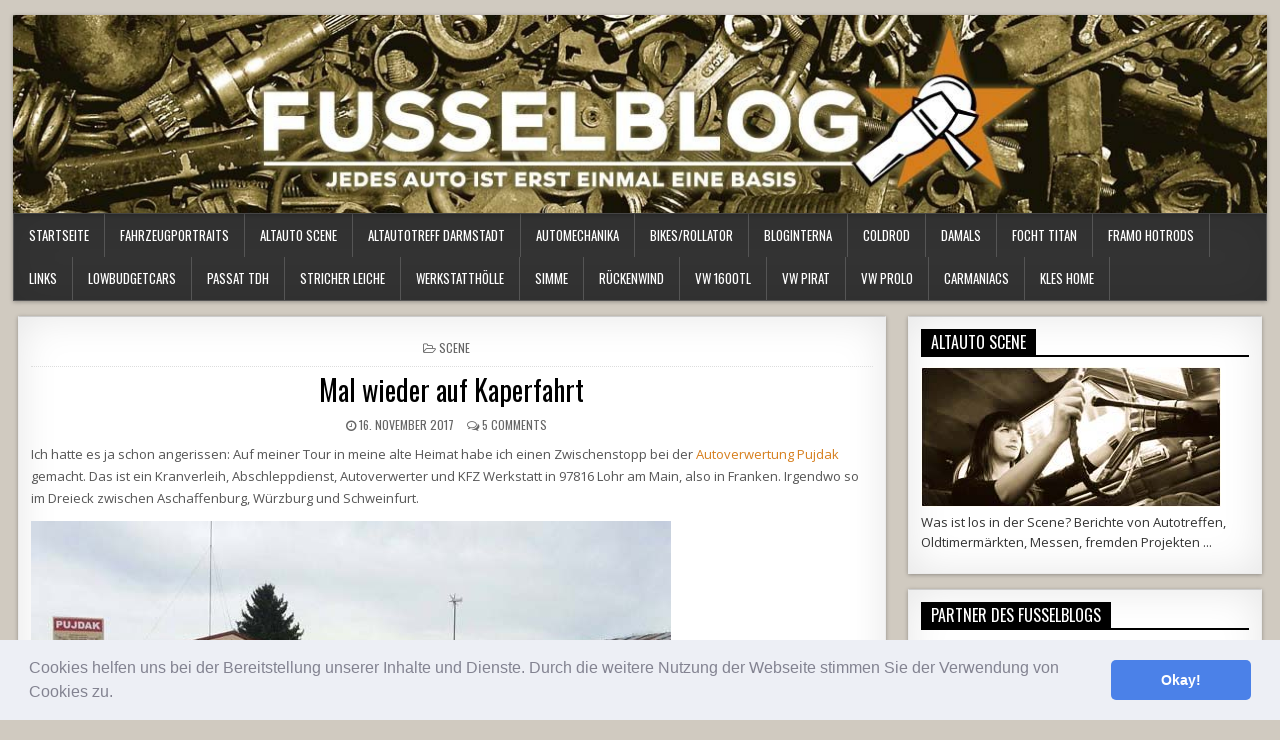

--- FILE ---
content_type: text/html; charset=UTF-8
request_url: https://www.fusselblog.de/mal-wieder-auf-kaperfahrt-2/
body_size: 30767
content:
<!DOCTYPE html>
<html lang="de">
<head>
<!-- onesignal anfang -->	
	<script src="https://cdn.onesignal.com/sdks/OneSignalSDK.js" async=""></script>
<script>
  window.OneSignal = window.OneSignal || [];
  OneSignal.push(function() {
    OneSignal.init({
      appId: "15908692-ac8c-43cc-a232-3422a11bfe5f",
    });
  });
</script>
<!-- onesignal ende -->		
	
	
	
	
<meta charset="UTF-8">
<meta name="viewport" content="width=device-width, initial-scale=1">
<link rel="profile" href="https://gmpg.org/xfn/11">
<link rel="pingback" href="https://www.fusselblog.de/xmlrpc.php">
<meta name='robots' content='index, follow, max-image-preview:large, max-snippet:-1, max-video-preview:-1' />

	<!-- This site is optimized with the Yoast SEO plugin v26.8 - https://yoast.com/product/yoast-seo-wordpress/ -->
	<title>Mal wieder auf Kaperfahrt - Fusselblog - der Schrauberblog von KLE</title>
	<link rel="canonical" href="https://www.fusselblog.de/mal-wieder-auf-kaperfahrt-2/" />
	<meta property="og:locale" content="de_DE" />
	<meta property="og:type" content="article" />
	<meta property="og:title" content="Mal wieder auf Kaperfahrt - Fusselblog - der Schrauberblog von KLE" />
	<meta property="og:description" content="Ich hatte es ja schon angerissen: Auf meiner Tour in meine alte Heimat habe ich einen Zwischenstopp bei der Autoverwertung Pujdak gemacht. Das ist ein..." />
	<meta property="og:url" content="https://www.fusselblog.de/mal-wieder-auf-kaperfahrt-2/" />
	<meta property="og:site_name" content="Fusselblog - der Schrauberblog von KLE" />
	<meta property="article:published_time" content="2017-11-16T02:15:56+00:00" />
	<meta property="og:image" content="https://www.fusselblog.de/altebilder/scene17/2017_11_10/Pujdak.jpg" />
	<meta name="author" content="KLE" />
	<meta name="twitter:card" content="summary_large_image" />
	<meta name="twitter:label1" content="Verfasst von" />
	<meta name="twitter:data1" content="KLE" />
	<meta name="twitter:label2" content="Geschätzte Lesezeit" />
	<meta name="twitter:data2" content="3 Minuten" />
	<script type="application/ld+json" class="yoast-schema-graph">{"@context":"https://schema.org","@graph":[{"@type":"Article","@id":"https://www.fusselblog.de/mal-wieder-auf-kaperfahrt-2/#article","isPartOf":{"@id":"https://www.fusselblog.de/mal-wieder-auf-kaperfahrt-2/"},"author":{"name":"KLE","@id":"https://www.fusselblog.de/#/schema/person/99643a4e3f965134a88360fd8b2dd7e8"},"headline":"Mal wieder auf Kaperfahrt","datePublished":"2017-11-16T02:15:56+00:00","mainEntityOfPage":{"@id":"https://www.fusselblog.de/mal-wieder-auf-kaperfahrt-2/"},"wordCount":560,"commentCount":5,"image":{"@id":"https://www.fusselblog.de/mal-wieder-auf-kaperfahrt-2/#primaryimage"},"thumbnailUrl":"https://www.fusselblog.de/altebilder/scene17/2017_11_10/Pujdak.jpg","articleSection":["Scene"],"inLanguage":"de","potentialAction":[{"@type":"CommentAction","name":"Comment","target":["https://www.fusselblog.de/mal-wieder-auf-kaperfahrt-2/#respond"]}]},{"@type":"WebPage","@id":"https://www.fusselblog.de/mal-wieder-auf-kaperfahrt-2/","url":"https://www.fusselblog.de/mal-wieder-auf-kaperfahrt-2/","name":"Mal wieder auf Kaperfahrt - Fusselblog - der Schrauberblog von KLE","isPartOf":{"@id":"https://www.fusselblog.de/#website"},"primaryImageOfPage":{"@id":"https://www.fusselblog.de/mal-wieder-auf-kaperfahrt-2/#primaryimage"},"image":{"@id":"https://www.fusselblog.de/mal-wieder-auf-kaperfahrt-2/#primaryimage"},"thumbnailUrl":"https://www.fusselblog.de/altebilder/scene17/2017_11_10/Pujdak.jpg","datePublished":"2017-11-16T02:15:56+00:00","author":{"@id":"https://www.fusselblog.de/#/schema/person/99643a4e3f965134a88360fd8b2dd7e8"},"breadcrumb":{"@id":"https://www.fusselblog.de/mal-wieder-auf-kaperfahrt-2/#breadcrumb"},"inLanguage":"de","potentialAction":[{"@type":"ReadAction","target":["https://www.fusselblog.de/mal-wieder-auf-kaperfahrt-2/"]}]},{"@type":"ImageObject","inLanguage":"de","@id":"https://www.fusselblog.de/mal-wieder-auf-kaperfahrt-2/#primaryimage","url":"https://www.fusselblog.de/altebilder/scene17/2017_11_10/Pujdak.jpg","contentUrl":"https://www.fusselblog.de/altebilder/scene17/2017_11_10/Pujdak.jpg"},{"@type":"BreadcrumbList","@id":"https://www.fusselblog.de/mal-wieder-auf-kaperfahrt-2/#breadcrumb","itemListElement":[{"@type":"ListItem","position":1,"name":"Startseite","item":"https://www.fusselblog.de/"},{"@type":"ListItem","position":2,"name":"Mal wieder auf Kaperfahrt"}]},{"@type":"WebSite","@id":"https://www.fusselblog.de/#website","url":"https://www.fusselblog.de/","name":"Fusselblog - der Schrauberblog von KLE","description":"","potentialAction":[{"@type":"SearchAction","target":{"@type":"EntryPoint","urlTemplate":"https://www.fusselblog.de/?s={search_term_string}"},"query-input":{"@type":"PropertyValueSpecification","valueRequired":true,"valueName":"search_term_string"}}],"inLanguage":"de"},{"@type":"Person","@id":"https://www.fusselblog.de/#/schema/person/99643a4e3f965134a88360fd8b2dd7e8","name":"KLE","image":{"@type":"ImageObject","inLanguage":"de","@id":"https://www.fusselblog.de/#/schema/person/image/","url":"https://secure.gravatar.com/avatar/84ad84ed6ebdc29f2217265247094c091aea9ba7f60e18166d5ddea8a551ffba?s=96&d=retro&r=g","contentUrl":"https://secure.gravatar.com/avatar/84ad84ed6ebdc29f2217265247094c091aea9ba7f60e18166d5ddea8a551ffba?s=96&d=retro&r=g","caption":"KLE"},"url":"https://www.fusselblog.de/author/kle/"}]}</script>
	<!-- / Yoast SEO plugin. -->


<link rel='dns-prefetch' href='//cdn.jsdelivr.net' />
<link rel='dns-prefetch' href='//www.googletagmanager.com' />
<link rel='dns-prefetch' href='//fonts.googleapis.com' />
<link rel='dns-prefetch' href='//pagead2.googlesyndication.com' />
<link rel="alternate" type="application/rss+xml" title="Fusselblog - der Schrauberblog von KLE &raquo; Feed" href="https://www.fusselblog.de/feed/" />
<link rel="alternate" type="application/rss+xml" title="Fusselblog - der Schrauberblog von KLE &raquo; Kommentar-Feed" href="https://www.fusselblog.de/comments/feed/" />
<link rel="alternate" type="application/rss+xml" title="Fusselblog - der Schrauberblog von KLE &raquo; Mal wieder auf Kaperfahrt-Kommentar-Feed" href="https://www.fusselblog.de/mal-wieder-auf-kaperfahrt-2/feed/" />
<link rel="alternate" title="oEmbed (JSON)" type="application/json+oembed" href="https://www.fusselblog.de/wp-json/oembed/1.0/embed?url=https%3A%2F%2Fwww.fusselblog.de%2Fmal-wieder-auf-kaperfahrt-2%2F" />
<link rel="alternate" title="oEmbed (XML)" type="text/xml+oembed" href="https://www.fusselblog.de/wp-json/oembed/1.0/embed?url=https%3A%2F%2Fwww.fusselblog.de%2Fmal-wieder-auf-kaperfahrt-2%2F&#038;format=xml" />
<!-- www.fusselblog.de is managing ads with Advanced Ads 2.0.16 – https://wpadvancedads.com/ --><script id="fusse-ready">
			window.advanced_ads_ready=function(e,a){a=a||"complete";var d=function(e){return"interactive"===a?"loading"!==e:"complete"===e};d(document.readyState)?e():document.addEventListener("readystatechange",(function(a){d(a.target.readyState)&&e()}),{once:"interactive"===a})},window.advanced_ads_ready_queue=window.advanced_ads_ready_queue||[];		</script>
		<style id='wp-img-auto-sizes-contain-inline-css' type='text/css'>
img:is([sizes=auto i],[sizes^="auto," i]){contain-intrinsic-size:3000px 1500px}
/*# sourceURL=wp-img-auto-sizes-contain-inline-css */
</style>
<link rel='stylesheet' id='dashicons-css' href='https://www.fusselblog.de/wp-includes/css/dashicons.min.css?ver=6.9' type='text/css' media='all' />
<link rel='stylesheet' id='post-views-counter-frontend-css' href='https://www.fusselblog.de/wp-content/plugins/post-views-counter/css/frontend.css?ver=1.7.3' type='text/css' media='all' />
<link rel='stylesheet' id='sbi_styles-css' href='https://www.fusselblog.de/wp-content/plugins/instagram-feed/css/sbi-styles.min.css?ver=6.10.0' type='text/css' media='all' />
<style id='wp-emoji-styles-inline-css' type='text/css'>

	img.wp-smiley, img.emoji {
		display: inline !important;
		border: none !important;
		box-shadow: none !important;
		height: 1em !important;
		width: 1em !important;
		margin: 0 0.07em !important;
		vertical-align: -0.1em !important;
		background: none !important;
		padding: 0 !important;
	}
/*# sourceURL=wp-emoji-styles-inline-css */
</style>
<style id='wp-block-library-inline-css' type='text/css'>
:root{--wp-block-synced-color:#7a00df;--wp-block-synced-color--rgb:122,0,223;--wp-bound-block-color:var(--wp-block-synced-color);--wp-editor-canvas-background:#ddd;--wp-admin-theme-color:#007cba;--wp-admin-theme-color--rgb:0,124,186;--wp-admin-theme-color-darker-10:#006ba1;--wp-admin-theme-color-darker-10--rgb:0,107,160.5;--wp-admin-theme-color-darker-20:#005a87;--wp-admin-theme-color-darker-20--rgb:0,90,135;--wp-admin-border-width-focus:2px}@media (min-resolution:192dpi){:root{--wp-admin-border-width-focus:1.5px}}.wp-element-button{cursor:pointer}:root .has-very-light-gray-background-color{background-color:#eee}:root .has-very-dark-gray-background-color{background-color:#313131}:root .has-very-light-gray-color{color:#eee}:root .has-very-dark-gray-color{color:#313131}:root .has-vivid-green-cyan-to-vivid-cyan-blue-gradient-background{background:linear-gradient(135deg,#00d084,#0693e3)}:root .has-purple-crush-gradient-background{background:linear-gradient(135deg,#34e2e4,#4721fb 50%,#ab1dfe)}:root .has-hazy-dawn-gradient-background{background:linear-gradient(135deg,#faaca8,#dad0ec)}:root .has-subdued-olive-gradient-background{background:linear-gradient(135deg,#fafae1,#67a671)}:root .has-atomic-cream-gradient-background{background:linear-gradient(135deg,#fdd79a,#004a59)}:root .has-nightshade-gradient-background{background:linear-gradient(135deg,#330968,#31cdcf)}:root .has-midnight-gradient-background{background:linear-gradient(135deg,#020381,#2874fc)}:root{--wp--preset--font-size--normal:16px;--wp--preset--font-size--huge:42px}.has-regular-font-size{font-size:1em}.has-larger-font-size{font-size:2.625em}.has-normal-font-size{font-size:var(--wp--preset--font-size--normal)}.has-huge-font-size{font-size:var(--wp--preset--font-size--huge)}.has-text-align-center{text-align:center}.has-text-align-left{text-align:left}.has-text-align-right{text-align:right}.has-fit-text{white-space:nowrap!important}#end-resizable-editor-section{display:none}.aligncenter{clear:both}.items-justified-left{justify-content:flex-start}.items-justified-center{justify-content:center}.items-justified-right{justify-content:flex-end}.items-justified-space-between{justify-content:space-between}.screen-reader-text{border:0;clip-path:inset(50%);height:1px;margin:-1px;overflow:hidden;padding:0;position:absolute;width:1px;word-wrap:normal!important}.screen-reader-text:focus{background-color:#ddd;clip-path:none;color:#444;display:block;font-size:1em;height:auto;left:5px;line-height:normal;padding:15px 23px 14px;text-decoration:none;top:5px;width:auto;z-index:100000}html :where(.has-border-color){border-style:solid}html :where([style*=border-top-color]){border-top-style:solid}html :where([style*=border-right-color]){border-right-style:solid}html :where([style*=border-bottom-color]){border-bottom-style:solid}html :where([style*=border-left-color]){border-left-style:solid}html :where([style*=border-width]){border-style:solid}html :where([style*=border-top-width]){border-top-style:solid}html :where([style*=border-right-width]){border-right-style:solid}html :where([style*=border-bottom-width]){border-bottom-style:solid}html :where([style*=border-left-width]){border-left-style:solid}html :where(img[class*=wp-image-]){height:auto;max-width:100%}:where(figure){margin:0 0 1em}html :where(.is-position-sticky){--wp-admin--admin-bar--position-offset:var(--wp-admin--admin-bar--height,0px)}@media screen and (max-width:600px){html :where(.is-position-sticky){--wp-admin--admin-bar--position-offset:0px}}

/*# sourceURL=wp-block-library-inline-css */
</style><style id='global-styles-inline-css' type='text/css'>
:root{--wp--preset--aspect-ratio--square: 1;--wp--preset--aspect-ratio--4-3: 4/3;--wp--preset--aspect-ratio--3-4: 3/4;--wp--preset--aspect-ratio--3-2: 3/2;--wp--preset--aspect-ratio--2-3: 2/3;--wp--preset--aspect-ratio--16-9: 16/9;--wp--preset--aspect-ratio--9-16: 9/16;--wp--preset--color--black: #000000;--wp--preset--color--cyan-bluish-gray: #abb8c3;--wp--preset--color--white: #ffffff;--wp--preset--color--pale-pink: #f78da7;--wp--preset--color--vivid-red: #cf2e2e;--wp--preset--color--luminous-vivid-orange: #ff6900;--wp--preset--color--luminous-vivid-amber: #fcb900;--wp--preset--color--light-green-cyan: #7bdcb5;--wp--preset--color--vivid-green-cyan: #00d084;--wp--preset--color--pale-cyan-blue: #8ed1fc;--wp--preset--color--vivid-cyan-blue: #0693e3;--wp--preset--color--vivid-purple: #9b51e0;--wp--preset--gradient--vivid-cyan-blue-to-vivid-purple: linear-gradient(135deg,rgb(6,147,227) 0%,rgb(155,81,224) 100%);--wp--preset--gradient--light-green-cyan-to-vivid-green-cyan: linear-gradient(135deg,rgb(122,220,180) 0%,rgb(0,208,130) 100%);--wp--preset--gradient--luminous-vivid-amber-to-luminous-vivid-orange: linear-gradient(135deg,rgb(252,185,0) 0%,rgb(255,105,0) 100%);--wp--preset--gradient--luminous-vivid-orange-to-vivid-red: linear-gradient(135deg,rgb(255,105,0) 0%,rgb(207,46,46) 100%);--wp--preset--gradient--very-light-gray-to-cyan-bluish-gray: linear-gradient(135deg,rgb(238,238,238) 0%,rgb(169,184,195) 100%);--wp--preset--gradient--cool-to-warm-spectrum: linear-gradient(135deg,rgb(74,234,220) 0%,rgb(151,120,209) 20%,rgb(207,42,186) 40%,rgb(238,44,130) 60%,rgb(251,105,98) 80%,rgb(254,248,76) 100%);--wp--preset--gradient--blush-light-purple: linear-gradient(135deg,rgb(255,206,236) 0%,rgb(152,150,240) 100%);--wp--preset--gradient--blush-bordeaux: linear-gradient(135deg,rgb(254,205,165) 0%,rgb(254,45,45) 50%,rgb(107,0,62) 100%);--wp--preset--gradient--luminous-dusk: linear-gradient(135deg,rgb(255,203,112) 0%,rgb(199,81,192) 50%,rgb(65,88,208) 100%);--wp--preset--gradient--pale-ocean: linear-gradient(135deg,rgb(255,245,203) 0%,rgb(182,227,212) 50%,rgb(51,167,181) 100%);--wp--preset--gradient--electric-grass: linear-gradient(135deg,rgb(202,248,128) 0%,rgb(113,206,126) 100%);--wp--preset--gradient--midnight: linear-gradient(135deg,rgb(2,3,129) 0%,rgb(40,116,252) 100%);--wp--preset--font-size--small: 13px;--wp--preset--font-size--medium: 20px;--wp--preset--font-size--large: 36px;--wp--preset--font-size--x-large: 42px;--wp--preset--spacing--20: 0.44rem;--wp--preset--spacing--30: 0.67rem;--wp--preset--spacing--40: 1rem;--wp--preset--spacing--50: 1.5rem;--wp--preset--spacing--60: 2.25rem;--wp--preset--spacing--70: 3.38rem;--wp--preset--spacing--80: 5.06rem;--wp--preset--shadow--natural: 6px 6px 9px rgba(0, 0, 0, 0.2);--wp--preset--shadow--deep: 12px 12px 50px rgba(0, 0, 0, 0.4);--wp--preset--shadow--sharp: 6px 6px 0px rgba(0, 0, 0, 0.2);--wp--preset--shadow--outlined: 6px 6px 0px -3px rgb(255, 255, 255), 6px 6px rgb(0, 0, 0);--wp--preset--shadow--crisp: 6px 6px 0px rgb(0, 0, 0);}:where(.is-layout-flex){gap: 0.5em;}:where(.is-layout-grid){gap: 0.5em;}body .is-layout-flex{display: flex;}.is-layout-flex{flex-wrap: wrap;align-items: center;}.is-layout-flex > :is(*, div){margin: 0;}body .is-layout-grid{display: grid;}.is-layout-grid > :is(*, div){margin: 0;}:where(.wp-block-columns.is-layout-flex){gap: 2em;}:where(.wp-block-columns.is-layout-grid){gap: 2em;}:where(.wp-block-post-template.is-layout-flex){gap: 1.25em;}:where(.wp-block-post-template.is-layout-grid){gap: 1.25em;}.has-black-color{color: var(--wp--preset--color--black) !important;}.has-cyan-bluish-gray-color{color: var(--wp--preset--color--cyan-bluish-gray) !important;}.has-white-color{color: var(--wp--preset--color--white) !important;}.has-pale-pink-color{color: var(--wp--preset--color--pale-pink) !important;}.has-vivid-red-color{color: var(--wp--preset--color--vivid-red) !important;}.has-luminous-vivid-orange-color{color: var(--wp--preset--color--luminous-vivid-orange) !important;}.has-luminous-vivid-amber-color{color: var(--wp--preset--color--luminous-vivid-amber) !important;}.has-light-green-cyan-color{color: var(--wp--preset--color--light-green-cyan) !important;}.has-vivid-green-cyan-color{color: var(--wp--preset--color--vivid-green-cyan) !important;}.has-pale-cyan-blue-color{color: var(--wp--preset--color--pale-cyan-blue) !important;}.has-vivid-cyan-blue-color{color: var(--wp--preset--color--vivid-cyan-blue) !important;}.has-vivid-purple-color{color: var(--wp--preset--color--vivid-purple) !important;}.has-black-background-color{background-color: var(--wp--preset--color--black) !important;}.has-cyan-bluish-gray-background-color{background-color: var(--wp--preset--color--cyan-bluish-gray) !important;}.has-white-background-color{background-color: var(--wp--preset--color--white) !important;}.has-pale-pink-background-color{background-color: var(--wp--preset--color--pale-pink) !important;}.has-vivid-red-background-color{background-color: var(--wp--preset--color--vivid-red) !important;}.has-luminous-vivid-orange-background-color{background-color: var(--wp--preset--color--luminous-vivid-orange) !important;}.has-luminous-vivid-amber-background-color{background-color: var(--wp--preset--color--luminous-vivid-amber) !important;}.has-light-green-cyan-background-color{background-color: var(--wp--preset--color--light-green-cyan) !important;}.has-vivid-green-cyan-background-color{background-color: var(--wp--preset--color--vivid-green-cyan) !important;}.has-pale-cyan-blue-background-color{background-color: var(--wp--preset--color--pale-cyan-blue) !important;}.has-vivid-cyan-blue-background-color{background-color: var(--wp--preset--color--vivid-cyan-blue) !important;}.has-vivid-purple-background-color{background-color: var(--wp--preset--color--vivid-purple) !important;}.has-black-border-color{border-color: var(--wp--preset--color--black) !important;}.has-cyan-bluish-gray-border-color{border-color: var(--wp--preset--color--cyan-bluish-gray) !important;}.has-white-border-color{border-color: var(--wp--preset--color--white) !important;}.has-pale-pink-border-color{border-color: var(--wp--preset--color--pale-pink) !important;}.has-vivid-red-border-color{border-color: var(--wp--preset--color--vivid-red) !important;}.has-luminous-vivid-orange-border-color{border-color: var(--wp--preset--color--luminous-vivid-orange) !important;}.has-luminous-vivid-amber-border-color{border-color: var(--wp--preset--color--luminous-vivid-amber) !important;}.has-light-green-cyan-border-color{border-color: var(--wp--preset--color--light-green-cyan) !important;}.has-vivid-green-cyan-border-color{border-color: var(--wp--preset--color--vivid-green-cyan) !important;}.has-pale-cyan-blue-border-color{border-color: var(--wp--preset--color--pale-cyan-blue) !important;}.has-vivid-cyan-blue-border-color{border-color: var(--wp--preset--color--vivid-cyan-blue) !important;}.has-vivid-purple-border-color{border-color: var(--wp--preset--color--vivid-purple) !important;}.has-vivid-cyan-blue-to-vivid-purple-gradient-background{background: var(--wp--preset--gradient--vivid-cyan-blue-to-vivid-purple) !important;}.has-light-green-cyan-to-vivid-green-cyan-gradient-background{background: var(--wp--preset--gradient--light-green-cyan-to-vivid-green-cyan) !important;}.has-luminous-vivid-amber-to-luminous-vivid-orange-gradient-background{background: var(--wp--preset--gradient--luminous-vivid-amber-to-luminous-vivid-orange) !important;}.has-luminous-vivid-orange-to-vivid-red-gradient-background{background: var(--wp--preset--gradient--luminous-vivid-orange-to-vivid-red) !important;}.has-very-light-gray-to-cyan-bluish-gray-gradient-background{background: var(--wp--preset--gradient--very-light-gray-to-cyan-bluish-gray) !important;}.has-cool-to-warm-spectrum-gradient-background{background: var(--wp--preset--gradient--cool-to-warm-spectrum) !important;}.has-blush-light-purple-gradient-background{background: var(--wp--preset--gradient--blush-light-purple) !important;}.has-blush-bordeaux-gradient-background{background: var(--wp--preset--gradient--blush-bordeaux) !important;}.has-luminous-dusk-gradient-background{background: var(--wp--preset--gradient--luminous-dusk) !important;}.has-pale-ocean-gradient-background{background: var(--wp--preset--gradient--pale-ocean) !important;}.has-electric-grass-gradient-background{background: var(--wp--preset--gradient--electric-grass) !important;}.has-midnight-gradient-background{background: var(--wp--preset--gradient--midnight) !important;}.has-small-font-size{font-size: var(--wp--preset--font-size--small) !important;}.has-medium-font-size{font-size: var(--wp--preset--font-size--medium) !important;}.has-large-font-size{font-size: var(--wp--preset--font-size--large) !important;}.has-x-large-font-size{font-size: var(--wp--preset--font-size--x-large) !important;}
/*# sourceURL=global-styles-inline-css */
</style>

<style id='classic-theme-styles-inline-css' type='text/css'>
/*! This file is auto-generated */
.wp-block-button__link{color:#fff;background-color:#32373c;border-radius:9999px;box-shadow:none;text-decoration:none;padding:calc(.667em + 2px) calc(1.333em + 2px);font-size:1.125em}.wp-block-file__button{background:#32373c;color:#fff;text-decoration:none}
/*# sourceURL=/wp-includes/css/classic-themes.min.css */
</style>
<link rel='stylesheet' id='archives-cal-twentytwelve-css' href='https://www.fusselblog.de/wp-content/plugins/archives-calendar-widget/themes/twentytwelve.css?ver=1.0.15' type='text/css' media='all' />
<link rel='stylesheet' id='wpa-css-css' href='https://www.fusselblog.de/wp-content/plugins/honeypot/includes/css/wpa.css?ver=2.3.04' type='text/css' media='all' />
<link rel='stylesheet' id='wp-ulike-css' href='https://www.fusselblog.de/wp-content/plugins/wp-ulike/assets/css/wp-ulike.min.css?ver=4.8.3.1' type='text/css' media='all' />
<link rel='stylesheet' id='yop-public-css' href='https://www.fusselblog.de/wp-content/plugins/yop-poll/public/assets/css/yop-poll-public-6.5.39.css?ver=6.9' type='text/css' media='all' />
<link rel='stylesheet' id='freshwp-maincss-css' href='https://www.fusselblog.de/wp-content/themes/freshwp-pro/style.css' type='text/css' media='all' />
<link rel='stylesheet' id='font-awesome-css' href='https://www.fusselblog.de/wp-content/themes/freshwp-pro/assets/css/font-awesome.min.css' type='text/css' media='all' />
<link rel='stylesheet' id='freshwp-webfont-css' href='//fonts.googleapis.com/css?family=Playfair+Display:400,400i,700,700i|Domine:400,700|Oswald:400,700|Poppins:400,700' type='text/css' media='all' />
<link rel='stylesheet' id='freshwp-customfont-css' href='//fonts.googleapis.com/css?family=Open+Sans:400,400i,700,700i|Nunito+Sans:400,400i,700,700i' type='text/css' media='all' />
<link rel='stylesheet' id='cookieconsent-css' href='https://www.fusselblog.de/wp-content/plugins/ga-germanized/assets/css/cookieconsent.css?ver=3.1.1' type='text/css' media='all' />
<script type="text/javascript" src="https://www.fusselblog.de/wp-includes/js/jquery/jquery.min.js?ver=3.7.1" id="jquery-core-js"></script>
<script type="text/javascript" src="https://www.fusselblog.de/wp-includes/js/jquery/jquery-migrate.min.js?ver=3.4.1" id="jquery-migrate-js"></script>
<script type="text/javascript" src="https://www.fusselblog.de/wp-content/plugins/archives-calendar-widget/admin/js/jquery.arcw-init.js?ver=1.0.15" id="jquery-arcw-js"></script>
<script type="text/javascript" id="yop-public-js-extra">
/* <![CDATA[ */
var objectL10n = {"yopPollParams":{"urlParams":{"ajax":"https://www.fusselblog.de/wp-admin/admin-ajax.php","wpLogin":"https://www.fusselblog.de/wp-login.php?redirect_to=https%3A%2F%2Fwww.fusselblog.de%2Fwp-admin%2Fadmin-ajax.php%3Faction%3Dyop_poll_record_wordpress_vote"},"apiParams":{"reCaptcha":{"siteKey":""},"reCaptchaV2Invisible":{"siteKey":""},"reCaptchaV3":{"siteKey":""},"hCaptcha":{"siteKey":""},"cloudflareTurnstile":{"siteKey":""}},"captchaParams":{"imgPath":"https://www.fusselblog.de/wp-content/plugins/yop-poll/public/assets/img/","url":"https://www.fusselblog.de/wp-content/plugins/yop-poll/app.php","accessibilityAlt":"Sound icon","accessibilityTitle":"Accessibility option: listen to a question and answer it!","accessibilityDescription":"Type below the \u003Cstrong\u003Eanswer\u003C/strong\u003E to what you hear. Numbers or words:","explanation":"Click or touch the \u003Cstrong\u003EANSWER\u003C/strong\u003E","refreshAlt":"Refresh/reload icon","refreshTitle":"Refresh/reload: get new images and accessibility option!"},"voteParams":{"invalidPoll":"Invalid Poll","noAnswersSelected":"No answer selected","minAnswersRequired":"At least {min_answers_allowed} answer(s) required","maxAnswersRequired":"A max of {max_answers_allowed} answer(s) accepted","noAnswerForOther":"No other answer entered","noValueForCustomField":"{custom_field_name} is required","tooManyCharsForCustomField":"Text for {custom_field_name} is too long","consentNotChecked":"You must agree to our terms and conditions","noCaptchaSelected":"Captcha is required","thankYou":"Thank you for your vote"},"resultsParams":{"singleVote":"vote","multipleVotes":"votes","singleAnswer":"answer","multipleAnswers":"answers"}}};
//# sourceURL=yop-public-js-extra
/* ]]> */
</script>
<script type="text/javascript" src="https://www.fusselblog.de/wp-content/plugins/yop-poll/public/assets/js/yop-poll-public-6.5.39.min.js?ver=6.9" id="yop-public-js"></script>

<!-- Google Tag (gtac.js) durch Site-Kit hinzugefügt -->
<!-- Von Site Kit hinzugefügtes Google-Analytics-Snippet -->
<script type="text/javascript" src="https://www.googletagmanager.com/gtag/js?id=G-XV8M1DYVL1" id="google_gtagjs-js" async></script>
<script type="text/javascript" id="google_gtagjs-js-after">
/* <![CDATA[ */
window.dataLayer = window.dataLayer || [];function gtag(){dataLayer.push(arguments);}
gtag("set","linker",{"domains":["www.fusselblog.de"]});
gtag("js", new Date());
gtag("set", "developer_id.dZTNiMT", true);
gtag("config", "G-XV8M1DYVL1");
//# sourceURL=google_gtagjs-js-after
/* ]]> */
</script>
<link rel="https://api.w.org/" href="https://www.fusselblog.de/wp-json/" /><link rel="alternate" title="JSON" type="application/json" href="https://www.fusselblog.de/wp-json/wp/v2/posts/4274" /><link rel="EditURI" type="application/rsd+xml" title="RSD" href="https://www.fusselblog.de/xmlrpc.php?rsd" />
<meta name="generator" content="WordPress 6.9" />
<link rel='shortlink' href='https://www.fusselblog.de/?p=4274' />
<meta name="generator" content="Site Kit by Google 1.170.0" />  <script src="https://cdn.onesignal.com/sdks/web/v16/OneSignalSDK.page.js" defer></script>
  <script>
          window.OneSignalDeferred = window.OneSignalDeferred || [];
          OneSignalDeferred.push(async function(OneSignal) {
            await OneSignal.init({
              appId: "15908692-ac8c-43cc-a232-3422a11bfe5f",
              serviceWorkerOverrideForTypical: true,
              path: "https://www.fusselblog.de/wp-content/plugins/onesignal-free-web-push-notifications/sdk_files/",
              serviceWorkerParam: { scope: "/wp-content/plugins/onesignal-free-web-push-notifications/sdk_files/push/onesignal/" },
              serviceWorkerPath: "OneSignalSDKWorker.js",
            });
          });

          // Unregister the legacy OneSignal service worker to prevent scope conflicts
          if (navigator.serviceWorker) {
            navigator.serviceWorker.getRegistrations().then((registrations) => {
              // Iterate through all registered service workers
              registrations.forEach((registration) => {
                // Check the script URL to identify the specific service worker
                if (registration.active && registration.active.scriptURL.includes('OneSignalSDKWorker.js.php')) {
                  // Unregister the service worker
                  registration.unregister().then((success) => {
                    if (success) {
                      console.log('OneSignalSW: Successfully unregistered:', registration.active.scriptURL);
                    } else {
                      console.log('OneSignalSW: Failed to unregister:', registration.active.scriptURL);
                    }
                  });
                }
              });
            }).catch((error) => {
              console.error('Error fetching service worker registrations:', error);
            });
        }
        </script>
<script async src="https://www.googletagmanager.com/gtag/js?id=17879159"></script><script>
				window.dataLayer = window.dataLayer || [];
				function gtag(){dataLayer.push(arguments);}
				gtag('js', new Date());gtag('config', '17879159', {"anonymize_ip":true,"allow_display_features":false,"link_attribution":false});</script>    <style type="text/css">
    body{font-family:'Open Sans';font-size:;font-weight:;font-style:;line-height:;}

    h1{font-size:;font-weight:;font-style:;}
    h2{font-size:;font-weight:;font-style:;}
    h3{font-size:;font-weight:;font-style:;}
    h4{font-size:;font-weight:;font-style:;}
    h5{font-size:;font-weight:;font-style:;}
    h6{font-size:;font-weight:;font-style:;}
    h1,h2,h3,h4,h5,h6{font-family:'Open Sans';line-height:;}

    .freshwp-site-title{font-family:'Playfair Display';font-size:24px;font-weight:;font-style:;line-height: !important;}
    .freshwp-site-description{font-family:'Nunito Sans';font-size:;font-weight:;font-style:;line-height: !important;}

    .freshwp-nav-menu a{font-family:;font-size:;font-weight:;font-style:;}

    .entry-title{font-family:;font-size:;font-weight:;font-style:;line-height:;}

    .freshwp-posts .freshwp-posts-heading,.freshwp-sidebar-content .freshwp-widget-title,.freshwp-featured-posts-area .widget .freshwp-widget-title{font-family:;font-size:;font-weight:;font-style:;line-height:;}

    #freshwp-footer-widgets .freshwp-widget-title{font-family:;font-size:;font-weight:;font-style:;line-height:;}

    .freshwp-featured-post-title,.freshwp-popular-post .freshwp-popular-post-title,.freshwp-recent-post .freshwp-recent-post-title,.freshwp-random-post .freshwp-random-post-title,.freshwp-carousel-title{font-family:'Open Sans';font-size:;font-weight:;font-style:;line-height:;}

    .freshwp-featured-post:first-child .freshwp-featured-post-title,.freshwp-full-post-title,.freshwp-standard-post-title,.freshwp-list-post-title,.freshwp-grid-post-title,.freshwp-cgrid-post-title{font-family:'Open Sans';font-size:;font-weight:;font-style:;line-height:;}

    .freshwp-featured-post-categories a,.freshwp-full-post-categories a,.freshwp-standard-post-categories a,.freshwp-cstandard-post-categories a,.freshwp-list-post-categories a,.freshwp-grid-post-categories a,.freshwp-cgrid-post-categories a{font-family:'Oswald';font-size:;font-weight:;font-style:;}

    .freshwp-entry-meta-single,.freshwp-featured-post-footer,.freshwp-full-post-footer,.freshwp-standard-post-footer,.freshwp-list-post-footer,.freshwp-grid-post-footer,.freshwp-cgrid-post-footer,.freshwp-popular-entry-meta,.freshwp-recent-entry-meta,.freshwp-random-entry-meta{font-family:'Oswald';font-size:;font-weight:;font-style:;}

    .freshwp-standard-post-read-more,.freshwp-list-post-read-more,.freshwp-grid-post-read-more,.freshwp-cgrid-post-read-more{font-family:;font-size:;font-weight:;font-style:;}
    </style>
        <style type="text/css">
                a:hover{color:#000000}
        
                            .freshwp-nav-menu a:hover,.freshwp-nav-menu .current-menu-item > a,.freshwp-nav-menu .sub-menu .current-menu-item > a:hover,.freshwp-nav-menu .current_page_item > a,.freshwp-nav-menu .children .current_page_item > a:hover{background:#d67e1c}
                

    
    
        .entry-content a{color:#d67e1c;}
            .entry-content a:hover{color:#d67e1c;}
    
            .freshwp-featured-post-categories a{background:#d67e1c !important;}
    .freshwp-full-post-categories a{background:#d67e1c !important;}
    .freshwp-standard-post-categories a{background:#d67e1c !important;}
    .freshwp-cstandard-post-categories a{background:#d67e1c !important;}
    .freshwp-list-post-categories a{background:#d67e1c !important;}
    .freshwp-grid-post-categories a{background:#d67e1c !important;}
    .freshwp-cgrid-post-categories a{background:#d67e1c !important;}
            
        
                
        
                .freshwp-sidebar-content a:hover{color:#d67e1c;}
        
                
        
                            
                                        #freshwp-head-content{padding:0;min-height:auto;} .freshwp-header-image{margin:0;}        </style>
    
<!-- Durch Site Kit hinzugefügte Google AdSense Metatags -->
<meta name="google-adsense-platform-account" content="ca-host-pub-2644536267352236">
<meta name="google-adsense-platform-domain" content="sitekit.withgoogle.com">
<!-- Beende durch Site Kit hinzugefügte Google AdSense Metatags -->
<style type="text/css">.recentcomments a{display:inline !important;padding:0 !important;margin:0 !important;}</style>    <style type="text/css">
            .freshwp-site-title, .freshwp-site-description {position: absolute;clip: rect(1px, 1px, 1px, 1px);}
        </style>
    <style type="text/css" id="custom-background-css">
body.custom-background { background-color: #d0cac0; }
</style>
	
<!-- Von Site Kit hinzugefügtes Google-AdSense-Snippet -->
<script type="text/javascript" async="async" src="https://pagead2.googlesyndication.com/pagead/js/adsbygoogle.js?client=ca-pub-9251214803612384&amp;host=ca-host-pub-2644536267352236" crossorigin="anonymous"></script>

<!-- Ende des von Site Kit hinzugefügten Google-AdSense-Snippets -->
<link rel="icon" href="https://www.fusselblog.de/wp-content/uploads/2018/10/cropped-icon-32x32.png" sizes="32x32" />
<link rel="icon" href="https://www.fusselblog.de/wp-content/uploads/2018/10/cropped-icon-192x192.png" sizes="192x192" />
<link rel="apple-touch-icon" href="https://www.fusselblog.de/wp-content/uploads/2018/10/cropped-icon-180x180.png" />
<meta name="msapplication-TileImage" content="https://www.fusselblog.de/wp-content/uploads/2018/10/cropped-icon-270x270.png" />
<!-- Mirando Ad 
<script type="text/javascript" src="//get.mirando.de/mirando.js#a=17631800&as=1&at=100" async></script>
Mirando Ad Ende-->	
<link rel='stylesheet' id='fts-feed-styles-css' href='https://www.fusselblog.de/wp-content/plugins/feed-them-social/includes/feeds/css/styles.min.css?ver=4.3.8' type='text/css' media='all' />
</head>

<body data-rsssl=1 class="wp-singular post-template-default single single-post postid-4274 single-format-standard custom-background wp-theme-freshwp-pro freshwp-sticky-sidebars freshwp-layout-c-s1 aa-prefix-fusse-" id="freshwp-site-body" itemscope="itemscope" itemtype="http://schema.org/WebPage">
	
	<div id="fb-root"></div>
<script async defer crossorigin="anonymous" src="https://connect.facebook.net/de_DE/sdk.js#xfbml=1&version=v3.3&appId=107574429348542&autoLogAppEvents=1"></script>

<div class='freshwp-wrapper'>

<div class='freshwp-header-outer-container'>
<div class='freshwp-container'>
<div class="freshwp-header-container" id="freshwp-header" itemscope="itemscope" itemtype="http://schema.org/WPHeader" role="banner">
<div class="clearfix" id="freshwp-head-content">

<div class="freshwp-header-image clearfix">
<a href="https://www.fusselblog.de/" rel="home" class="freshwp-header-img-link">
    <img src="https://www.fusselblog.de/wp-content/uploads/2019/06/unnamed-file-1.jpg" width="1270" height="200" alt="" class="freshwp-header-img"/>
</a>
</div>


</div><!--/#freshwp-head-content -->
</div><!--/#freshwp-header -->
</div>
</div>


<div class='freshwp-menu-outer-container'>
<div class='freshwp-container'>
<nav class="freshwp-nav-primary" id="freshwp-primary-navigation" itemscope="itemscope" itemtype="http://schema.org/SiteNavigationElement" role="navigation">
<div class="menu-titelnavigation-container"><ul id="menu-primary-navigation" class="menu freshwp-nav-menu menu-primary"><li id="menu-item-4841" class="menu-item menu-item-type-custom menu-item-object-custom menu-item-home menu-item-4841"><a href="https://www.fusselblog.de">Startseite</a></li>
<li id="menu-item-8370" class="menu-item menu-item-type-taxonomy menu-item-object-category menu-item-8370"><a href="https://www.fusselblog.de/category/fahrzeugportraits/">Fahrzeugportraits</a></li>
<li id="menu-item-4488" class="menu-item menu-item-type-taxonomy menu-item-object-category current-post-ancestor current-menu-parent current-post-parent menu-item-4488"><a href="https://www.fusselblog.de/category/scene/">Altauto Scene</a></li>
<li id="menu-item-11159" class="menu-item menu-item-type-taxonomy menu-item-object-category menu-item-11159"><a href="https://www.fusselblog.de/category/altautotreff/">Altautotreff Darmstadt</a></li>
<li id="menu-item-4478" class="menu-item menu-item-type-taxonomy menu-item-object-category menu-item-4478"><a href="https://www.fusselblog.de/category/automechanika/">Automechanika</a></li>
<li id="menu-item-4494" class="menu-item menu-item-type-taxonomy menu-item-object-category menu-item-4494"><a href="https://www.fusselblog.de/category/fahrraeder/">Bikes/Rollator</a></li>
<li id="menu-item-4479" class="menu-item menu-item-type-taxonomy menu-item-object-category menu-item-4479"><a href="https://www.fusselblog.de/category/bloginterna/">Bloginterna</a></li>
<li id="menu-item-4481" class="menu-item menu-item-type-taxonomy menu-item-object-category menu-item-4481"><a href="https://www.fusselblog.de/category/coldrod/">ColdRod</a></li>
<li id="menu-item-4480" class="menu-item menu-item-type-taxonomy menu-item-object-category menu-item-4480"><a href="https://www.fusselblog.de/category/damals/">Damals</a></li>
<li id="menu-item-4483" class="menu-item menu-item-type-taxonomy menu-item-object-category menu-item-4483"><a href="https://www.fusselblog.de/category/focht-titan/">Focht Titan</a></li>
<li id="menu-item-15629" class="menu-item menu-item-type-taxonomy menu-item-object-category menu-item-15629"><a href="https://www.fusselblog.de/category/andere-framo-hotrods/">Framo HotRods</a></li>
<li id="menu-item-4840" class="menu-item menu-item-type-taxonomy menu-item-object-category menu-item-4840"><a href="https://www.fusselblog.de/category/links/">Links</a></li>
<li id="menu-item-4484" class="menu-item menu-item-type-taxonomy menu-item-object-category menu-item-4484"><a href="https://www.fusselblog.de/category/lowbudgetcars/">LowBudgetCars</a></li>
<li id="menu-item-4485" class="menu-item menu-item-type-taxonomy menu-item-object-category menu-item-4485"><a href="https://www.fusselblog.de/category/passat-tdh/">Passat TDH</a></li>
<li id="menu-item-4490" class="menu-item menu-item-type-taxonomy menu-item-object-category menu-item-4490"><a href="https://www.fusselblog.de/category/stricher-leiche/">Stricher Leiche</a></li>
<li id="menu-item-4493" class="menu-item menu-item-type-taxonomy menu-item-object-category menu-item-4493"><a href="https://www.fusselblog.de/category/werkstatthoelle/">Werkstatthölle</a></li>
<li id="menu-item-4489" class="menu-item menu-item-type-taxonomy menu-item-object-category menu-item-4489"><a href="https://www.fusselblog.de/category/simson-s50/">Simme</a></li>
<li id="menu-item-4487" class="menu-item menu-item-type-taxonomy menu-item-object-category menu-item-4487"><a href="https://www.fusselblog.de/category/rueckenwind/">Rückenwind</a></li>
<li id="menu-item-4491" class="menu-item menu-item-type-taxonomy menu-item-object-category menu-item-4491"><a href="https://www.fusselblog.de/category/vw-1600-tl/">VW 1600TL</a></li>
<li id="menu-item-4486" class="menu-item menu-item-type-taxonomy menu-item-object-category menu-item-4486"><a href="https://www.fusselblog.de/category/pirat/">VW Pirat</a></li>
<li id="menu-item-4492" class="menu-item menu-item-type-taxonomy menu-item-object-category menu-item-4492"><a href="https://www.fusselblog.de/category/vw-prolo/">VW Prolo</a></li>
<li id="menu-item-7392" class="menu-item menu-item-type-taxonomy menu-item-object-category menu-item-7392"><a href="https://www.fusselblog.de/category/carmaniacs/">Carmaniacs</a></li>
<li id="menu-item-7503" class="menu-item menu-item-type-taxonomy menu-item-object-category menu-item-7503"><a href="https://www.fusselblog.de/category/kles-home/">KLEs Home</a></li>
</ul></div></nav>
</div>
</div>
<div class='freshwp-content-outer-container'>
<div class='freshwp-container'>
<div id='freshwp-content-wrapper'>

<div id='freshwp-content-inner-wrapper'>

<div class='freshwp-main-wrapper' id='freshwp-main-wrapper' itemscope='itemscope' itemtype='http://schema.org/Blog' role='main'>
<div class='theiaStickySidebar'>
<div class='freshwp-main-wrapper-inside clearfix'>

<div class="freshwp-featured-posts-area clearfix">
</div>

<div class="freshwp-posts-wrapper" id="freshwp-posts-wrapper">


    
<article id="post-4274" class="freshwp-post-singular freshwp-box post-4274 post type-post status-publish format-standard hentry category-scene wpcat-30-id">

    <header class="entry-header">
        <div class="freshwp-entry-meta-single freshwp-entry-meta-single-top"><span class="freshwp-entry-meta-single-cats"><i class="fa fa-folder-open-o"></i>&nbsp;<span class="screen-reader-text">Posted in </span><a href="https://www.fusselblog.de/category/scene/" rel="category tag">Scene</a></span></div>
        <h1 class="post-title entry-title"><a href="https://www.fusselblog.de/mal-wieder-auf-kaperfahrt-2/" rel="bookmark">Mal wieder auf Kaperfahrt</a></h1>
                <div class="freshwp-entry-meta-single">
        <span class="freshwp-entry-meta-single-date"><i class="fa fa-clock-o"></i>&nbsp;16. November 2017</span>        <span class="freshwp-entry-meta-single-comments"><i class="fa fa-comments-o"></i>&nbsp;<a href="https://www.fusselblog.de/mal-wieder-auf-kaperfahrt-2/#comments">5 Comments</a></span>
            </div>
        </header><!-- .entry-header -->

    <div class="entry-content clearfix">
            <p>Ich hatte es ja schon angerissen: Auf meiner Tour in meine alte Heimat habe ich einen Zwischenstopp bei der <a title="Autoverwertung" href="https://www.facebook.com/Pujdak.Lohr/" target="_blank">Autoverwertung Pujdak</a> gemacht. Das ist ein Kranverleih, Abschleppdienst, Autoverwerter und KFZ Werkstatt in <span>97816 Lohr am Main</span>, also in Franken. Irgendwo so im Dreieck zwischen Aschaffenburg, Würzburg und Schweinfurt.</p>
<p><img fetchpriority="high" decoding="async" src="https://www.fusselblog.de/altebilder/scene17/2017_11_10/Pujdak.jpg" alt="Pujdak" width="640" height="361" /></p>
<p>Situation war die: Sascha, ein Kumpel von mir, hilft da, den Schrottplatz neu zu strukturieren. Ich hatte für ihn diverse Felgen geborgen, die ich ihm vorbeibringen wollte und er hatte beim Ausmisten u.a. einen Polomotor für mich zur Seite gelegt. Situation ist dort, dass der jetzige Chef den Laden von seinem Vater übernommen hat und der hat gesammelt und gesammelt, bis es unübersichtlich wurde. Viel ist schon entsorgt, manche Ecken noch nicht intensiv gesichtet. Der Motor stand in einer Ecke, die zugestapelt war und die Motoren dort standen schon länger, so dass einige in naher Zukunft für die Materialverwertung zerlegt werden. So wirklich Garantie darauf geben kann man eben nicht.</p>
<p>Ich seh das mit dem Motor so: Haben ist besser als brauchen, aber stumpf einbauen würde ich ihn nicht. Aber er dreht!</p>
<p>Wir inspizierten den Platz. Da stehe auch einige Autos zum Verkauf, beispielsweise ein Escort MK4 quasi rostfrei. Wäre das ein Golf in vergleichbarem Zustand würden die Kunden vermutlich Schlange stehen.</p>
<p><img decoding="async" src="https://www.fusselblog.de/altebilder/scene17/2017_11_10/ford-escort.jpg" alt="Ford Escort MK4" width="640" height="435" /></p>
<p>Irgendwie geil, aber auch eigentlich recht unpraktisch: Ein gepanzerter alter Geldtransporter.</p>
<p><img decoding="async" src="https://www.fusselblog.de/altebilder/scene17/2017_11_10/geldtransporter.jpg" alt="Geldtransporter" width="640" height="480" /></p>
<p>Die meisten Autos sind zum Ausschlachten freigegeben. Natürlich viel so Autos wie Passat 35i etc. aber es stehen dazwischen auch ein paar Youngtimer, wie Mercedes 190, W123, oder auch Golf 2.</p>
<p><img loading="lazy" decoding="async" src="https://www.fusselblog.de/altebilder/scene17/2017_11_10/autoverwertung2.jpg" alt="Golf 2" width="640" height="480" /></p>
<p>Pervers finde ich, dass da auch Wagen geschlachtet werden, die bei mir noch in die Kategorie Neuwagen bzw. junge Gebrauchte fallen – das sind Opfer der derzeitigen „Umweltprämien“ für Dieselfahrzeuge. Hat meiner Meinung nach nichts mit Umwelt zu tun, aber gut. So kommt man auch an Teile beim Verwerter für relativ junge Fahrzeuge ohne dass die Verunfallt oder den Rosttod gestorben sind.</p>
<p>Mir fehlte eine Türdichtung für meinen Rapid Aufbau und Tatsache &#8211; da war eine Rapid Tür zu finden, an der noch eine Dichtung war. Zwar die verkehrte Seite, aber das lässt sich anpassen.</p>
<p><img loading="lazy" decoding="async" src="https://www.fusselblog.de/altebilder/scene17/2017_11_10/autoverwertung3.jpg" alt="Renault Rapid Türen" width="640" height="853" /></p>
<p>Einen Reserveverteiler für meinen Motor fand ich auch. Polofahrer wissen, man sollte eigentlich immer einen Reserveverteiler haben, denn die Hallgeber neigen zum Spontantod.</p>
<p><img loading="lazy" decoding="async" src="https://www.fusselblog.de/altebilder/scene17/2017_11_10/teile.jpg" alt="Teile" width="640" height="386" /></p>
<p>In den Räumen viele Teile, teilweise gut beschriftet, teilweise in Mengen, die sie auch gerne mal im Paket abstoßen würden. Ob bei dem Rücklichterkonvolut auch gesuchte Varianten dabei sind, oder eher alles in Richtung 90er Jahre geht &#8211; ich kann es nicht sagen.</p>
<p><img loading="lazy" decoding="async" src="https://www.fusselblog.de/altebilder/scene17/2017_11_10/ruckleuchten.jpg" alt="Rückleuchten" width="640" height="853" /></p>
<p>Ich hätte mir eine Liste machen sollen, ob und was ich brauche, ich bin da eher unvorbereitet hingefahren. Danach sind mir noch Kleinigkeiten eingefallen, die ich da hätte suchen können. Dass er auch noch einen Polo Tacho hatte, wusste er gar nicht. Für mich ein Glücksgriff, denn ich habe erst einmal einen der funktioniert.</p>
<p>Der Motor war trocken, deshalb konnte ich ihn liegend im Kofferraum transportieren.</p>
<p><img loading="lazy" decoding="async" src="https://www.fusselblog.de/altebilder/scene17/2017_11_10/motor.jpg" alt="Motor" width="640" height="614" /></p>
<p>War cool, wieder einmal auf einem Platz einer Autoverwertung zu schlendern. Leider gibt es davon inzwischen immer weniger. Der größte im Mainzer Raum hat inzwischen auch dicht gemacht.</p>
<p>BTW &#8211; die <a title="Autoverwertung Pujdak " href="https://www.facebook.com/Pujdak.Lohr/" target="_blank">Facebook Seite</a> von dem Laden braucht noch ein paar Likes &#8211; wenn Ihr Sascha und mir einen kleinen Gefallen tun wollt&#8230;</p>
		<div class="wpulike wpulike-default " ><div class="wp_ulike_general_class wp_ulike_is_restricted"><button type="button"
					aria-label="Like Button"
					data-ulike-id="4274"
					data-ulike-nonce="afda52c254"
					data-ulike-type="post"
					data-ulike-template="wpulike-default"
					data-ulike-display-likers="0"
					data-ulike-likers-style="popover"
					class="wp_ulike_btn wp_ulike_put_image wp_post_btn_4274"></button><span class="count-box wp_ulike_counter_up" data-ulike-counter-value="0"></span>			</div></div>
	    </div><!-- .entry-content -->

    <footer class="entry-footer">
                    </footer><!-- .entry-footer -->

    
    <div class="freshwp-related-posts-wrap" id="freshwp-related-posts-wrap">
    <h4>Related Articles</h4>
    <ul class="freshwp-related-posts-list">
        
            <li class="freshwp-related-post-item">
                                    <div class="freshwp-related-posts-image"><a class="freshwp-related-post-item-title" href="https://www.fusselblog.de/fusselpedia/" title="Permanent Link to Fusselpedia"><img src="https://www.fusselblog.de/wp-content/themes/freshwp-pro/assets/images/no-image.png" class="freshwp-related-post-item-thumbnail"/></a></div>
                                <div><a class="freshwp-related-post-item-title" href="https://www.fusselblog.de/fusselpedia/" title="Permanent Link to Fusselpedia">Fusselpedia</a></div>
            </li>

        
            <li class="freshwp-related-post-item">
                                    <div class="freshwp-related-posts-image"><a class="freshwp-related-post-item-title" href="https://www.fusselblog.de/reifenabriebsgala_schierling_2008/" title="Permanent Link to Reifenabriebsgala Schierling 2008"><img src="https://www.fusselblog.de/wp-content/themes/freshwp-pro/assets/images/no-image.png" class="freshwp-related-post-item-thumbnail"/></a></div>
                                <div><a class="freshwp-related-post-item-title" href="https://www.fusselblog.de/reifenabriebsgala_schierling_2008/" title="Permanent Link to Reifenabriebsgala Schierling 2008">Reifenabriebsgala Schierling 2008</a></div>
            </li>

        
            <li class="freshwp-related-post-item">
                                    <div class="freshwp-related-posts-image"><a class="freshwp-related-post-item-title" href="https://www.fusselblog.de/zweiklassengesellschaft-techno-classica/" title="Permanent Link to Zweiklassengesellschaft Techno Classica"><img src="https://www.fusselblog.de/wp-content/themes/freshwp-pro/assets/images/no-image.png" class="freshwp-related-post-item-thumbnail"/></a></div>
                                <div><a class="freshwp-related-post-item-title" href="https://www.fusselblog.de/zweiklassengesellschaft-techno-classica/" title="Permanent Link to Zweiklassengesellschaft Techno Classica">Zweiklassengesellschaft Techno Classica</a></div>
            </li>

        
            <li class="freshwp-related-post-item">
                                    <div class="freshwp-related-posts-image"><a class="freshwp-related-post-item-title" href="https://www.fusselblog.de/die-bilder-vom-baja-coupe-gt-shooting/" title="Permanent Link to Die Bilder vom Banjo Coup? GT Shooting"><img src="https://www.fusselblog.de/wp-content/themes/freshwp-pro/assets/images/no-image.png" class="freshwp-related-post-item-thumbnail"/></a></div>
                                <div><a class="freshwp-related-post-item-title" href="https://www.fusselblog.de/die-bilder-vom-baja-coupe-gt-shooting/" title="Permanent Link to Die Bilder vom Banjo Coup? GT Shooting">Die Bilder vom Banjo Coup? GT Shooting</a></div>
            </li>

            </ul>
</div>

</article>
    
	<nav class="navigation post-navigation" aria-label="Beiträge">
		<h2 class="screen-reader-text">Beitragsnavigation</h2>
		<div class="nav-links"><div class="nav-previous"><a href="https://www.fusselblog.de/passat-rettet-polo/" rel="prev">&larr; Passat rettet Polo</a></div><div class="nav-next"><a href="https://www.fusselblog.de/ich-bin-eben-ein-spielkind/" rel="next">Ich bin eben ein Spielkind &rarr;</a></div></div>
	</nav>
    
<div id="comments" class="comments-area freshwp-box">

            <h2 class="comments-title">
            5 thoughts on &ldquo;<span>Mal wieder auf Kaperfahrt</span>&rdquo;        </h2><!-- .comments-title -->

        
        <ol class="comment-list">
            		<li id="comment-20161" class="comment even thread-even depth-1">
			<article id="div-comment-20161" class="comment-body">
				<footer class="comment-meta">
					<div class="comment-author vcard">
						<img alt='' src='https://secure.gravatar.com/avatar/4c4c3613eee55b94bd9524da17c43448157364e48eae8169b75a962e2cd0f5b6?s=32&#038;d=retro&#038;r=g' srcset='https://secure.gravatar.com/avatar/4c4c3613eee55b94bd9524da17c43448157364e48eae8169b75a962e2cd0f5b6?s=64&#038;d=retro&#038;r=g 2x' class='avatar avatar-32 photo' height='32' width='32' loading='lazy' decoding='async'/>						<b class="fn"><a href="http://Anonym" class="url" rel="ugc external nofollow">Ich</a></b> <span class="says">sagt:</span>					</div><!-- .comment-author -->

					<div class="comment-metadata">
						<a href="https://www.fusselblog.de/mal-wieder-auf-kaperfahrt-2/#comment-20161"><time datetime="2017-11-16T13:16:46+01:00">16. November 2017 um 13:16 Uhr</time></a>					</div><!-- .comment-metadata -->

									</footer><!-- .comment-meta -->

				<div class="comment-content">
					<p>Nanu&#8230; kein Stromausfall in Meenz um 9:07?		</p>
<div class="wpulike wpulike-default ">
<div class="wp_ulike_general_class wp_ulike_is_restricted"><button type="button"
					aria-label="Like Button"
					data-ulike-id="20161"
					data-ulike-nonce="63a7a5a24f"
					data-ulike-type="comment"
					data-ulike-template="wpulike-default"
					data-ulike-display-likers="0"
					data-ulike-likers-style="popover"
					class="wp_ulike_btn wp_ulike_put_image wp_comment_btn_20161"></button><span class="count-box wp_ulike_counter_up" data-ulike-counter-value="0"></span>			</div>
</div>
				</div><!-- .comment-content -->

				<div class="reply"><a rel="nofollow" class="comment-reply-link" href="#comment-20161" data-commentid="20161" data-postid="4274" data-belowelement="div-comment-20161" data-respondelement="respond" data-replyto="Auf Ich antworten" aria-label="Auf Ich antworten">Antworten</a></div>			</article><!-- .comment-body -->
		</li><!-- #comment-## -->
		<li id="comment-20162" class="comment odd alt thread-odd thread-alt depth-1">
			<article id="div-comment-20162" class="comment-body">
				<footer class="comment-meta">
					<div class="comment-author vcard">
						<img alt='' src='https://secure.gravatar.com/avatar/af5059be34fe1f768beb58739d404bb6b2ccc7dd091934615cdf031fbfee85b4?s=32&#038;d=retro&#038;r=g' srcset='https://secure.gravatar.com/avatar/af5059be34fe1f768beb58739d404bb6b2ccc7dd091934615cdf031fbfee85b4?s=64&#038;d=retro&#038;r=g 2x' class='avatar avatar-32 photo' height='32' width='32' loading='lazy' decoding='async'/>						<b class="fn"><a href="http://Anonym" class="url" rel="ugc external nofollow">nordwind32</a></b> <span class="says">sagt:</span>					</div><!-- .comment-author -->

					<div class="comment-metadata">
						<a href="https://www.fusselblog.de/mal-wieder-auf-kaperfahrt-2/#comment-20162"><time datetime="2017-11-16T14:56:10+01:00">16. November 2017 um 14:56 Uhr</time></a>					</div><!-- .comment-metadata -->

									</footer><!-- .comment-meta -->

				<div class="comment-content">
					<p>Kann nix mit der tatsächlichen Uhrzeit zu tun haben.<br />
Fast alles ist um 09:07:00 Uhr datiert.		</p>
<div class="wpulike wpulike-default ">
<div class="wp_ulike_general_class wp_ulike_is_restricted"><button type="button"
					aria-label="Like Button"
					data-ulike-id="20162"
					data-ulike-nonce="f0a68aa3b2"
					data-ulike-type="comment"
					data-ulike-template="wpulike-default"
					data-ulike-display-likers="0"
					data-ulike-likers-style="popover"
					class="wp_ulike_btn wp_ulike_put_image wp_comment_btn_20162"></button><span class="count-box wp_ulike_counter_up" data-ulike-counter-value="0"></span>			</div>
</div>
				</div><!-- .comment-content -->

				<div class="reply"><a rel="nofollow" class="comment-reply-link" href="#comment-20162" data-commentid="20162" data-postid="4274" data-belowelement="div-comment-20162" data-respondelement="respond" data-replyto="Auf nordwind32 antworten" aria-label="Auf nordwind32 antworten">Antworten</a></div>			</article><!-- .comment-body -->
		</li><!-- #comment-## -->
		<li id="comment-20163" class="comment even thread-even depth-1">
			<article id="div-comment-20163" class="comment-body">
				<footer class="comment-meta">
					<div class="comment-author vcard">
						<img alt='' src='https://secure.gravatar.com/avatar/efbeae1584dd040f1a70bcc7326d903f70460d4630cc7df0c13ccea0b4fe19de?s=32&#038;d=retro&#038;r=g' srcset='https://secure.gravatar.com/avatar/efbeae1584dd040f1a70bcc7326d903f70460d4630cc7df0c13ccea0b4fe19de?s=64&#038;d=retro&#038;r=g 2x' class='avatar avatar-32 photo' height='32' width='32' loading='lazy' decoding='async'/>						<b class="fn"><a href="http://www.Scirocco-Lounge.com" class="url" rel="ugc external nofollow">All Eyez on me</a></b> <span class="says">sagt:</span>					</div><!-- .comment-author -->

					<div class="comment-metadata">
						<a href="https://www.fusselblog.de/mal-wieder-auf-kaperfahrt-2/#comment-20163"><time datetime="2017-11-16T19:06:44+01:00">16. November 2017 um 19:06 Uhr</time></a>					</div><!-- .comment-metadata -->

									</footer><!-- .comment-meta -->

				<div class="comment-content">
					<p>Irgendwas Sciroccotechnisches gesehen?</p>
<p>Ich mag auch mal wieder ne kleine Schrottplatz Stöbertour machen&#8230;der von Dir angesprochene geschlossene Schrotti war ja mein Stammschrotti und ich war da immermal gerne zu stöbern hingefahren&#8230;		</p>
<div class="wpulike wpulike-default ">
<div class="wp_ulike_general_class wp_ulike_is_restricted"><button type="button"
					aria-label="Like Button"
					data-ulike-id="20163"
					data-ulike-nonce="096a979bae"
					data-ulike-type="comment"
					data-ulike-template="wpulike-default"
					data-ulike-display-likers="0"
					data-ulike-likers-style="popover"
					class="wp_ulike_btn wp_ulike_put_image wp_comment_btn_20163"></button><span class="count-box wp_ulike_counter_up" data-ulike-counter-value="0"></span>			</div>
</div>
				</div><!-- .comment-content -->

				<div class="reply"><a rel="nofollow" class="comment-reply-link" href="#comment-20163" data-commentid="20163" data-postid="4274" data-belowelement="div-comment-20163" data-respondelement="respond" data-replyto="Auf All Eyez on me antworten" aria-label="Auf All Eyez on me antworten">Antworten</a></div>			</article><!-- .comment-body -->
		</li><!-- #comment-## -->
		<li id="comment-20164" class="comment odd alt thread-odd thread-alt depth-1">
			<article id="div-comment-20164" class="comment-body">
				<footer class="comment-meta">
					<div class="comment-author vcard">
						<img alt='' src='https://secure.gravatar.com/avatar/37531f96cc3f9dd8e15a699e8784ff0f6461aeca4138756bda6587d969f820db?s=32&#038;d=retro&#038;r=g' srcset='https://secure.gravatar.com/avatar/37531f96cc3f9dd8e15a699e8784ff0f6461aeca4138756bda6587d969f820db?s=64&#038;d=retro&#038;r=g 2x' class='avatar avatar-32 photo' height='32' width='32' loading='lazy' decoding='async'/>						<b class="fn"><a href="http://Anonym" class="url" rel="ugc external nofollow">WolfiT3</a></b> <span class="says">sagt:</span>					</div><!-- .comment-author -->

					<div class="comment-metadata">
						<a href="https://www.fusselblog.de/mal-wieder-auf-kaperfahrt-2/#comment-20164"><time datetime="2017-11-16T22:17:54+01:00">16. November 2017 um 22:17 Uhr</time></a>					</div><!-- .comment-metadata -->

									</footer><!-- .comment-meta -->

				<div class="comment-content">
					<p>Hey KLE,</p>
<p>der Pujdak ist bei mir ums Eck, ich fahr jeden Tag fast dran vorbei. Wenn Du mal was von dort brauchst &#8211; sag Bescheid, ich kann dann mal dort vorbei schauen. Den Junior-Chef kenn ich auch, der ist recht umgänglich.</p>
<p>Wolfgang		</p>
<div class="wpulike wpulike-default ">
<div class="wp_ulike_general_class wp_ulike_is_restricted"><button type="button"
					aria-label="Like Button"
					data-ulike-id="20164"
					data-ulike-nonce="d4a6c45309"
					data-ulike-type="comment"
					data-ulike-template="wpulike-default"
					data-ulike-display-likers="0"
					data-ulike-likers-style="popover"
					class="wp_ulike_btn wp_ulike_put_image wp_comment_btn_20164"></button><span class="count-box wp_ulike_counter_up" data-ulike-counter-value="0"></span>			</div>
</div>
				</div><!-- .comment-content -->

				<div class="reply"><a rel="nofollow" class="comment-reply-link" href="#comment-20164" data-commentid="20164" data-postid="4274" data-belowelement="div-comment-20164" data-respondelement="respond" data-replyto="Auf WolfiT3 antworten" aria-label="Auf WolfiT3 antworten">Antworten</a></div>			</article><!-- .comment-body -->
		</li><!-- #comment-## -->
		<li id="comment-20165" class="comment byuser comment-author-kle bypostauthor even thread-even depth-1">
			<article id="div-comment-20165" class="comment-body">
				<footer class="comment-meta">
					<div class="comment-author vcard">
						<img alt='' src='https://secure.gravatar.com/avatar/84ad84ed6ebdc29f2217265247094c091aea9ba7f60e18166d5ddea8a551ffba?s=32&#038;d=retro&#038;r=g' srcset='https://secure.gravatar.com/avatar/84ad84ed6ebdc29f2217265247094c091aea9ba7f60e18166d5ddea8a551ffba?s=64&#038;d=retro&#038;r=g 2x' class='avatar avatar-32 photo' height='32' width='32' loading='lazy' decoding='async'/>						<b class="fn"><a href="https://fusselblog.de" class="url" rel="ugc external nofollow">KLE</a></b> <span class="says">sagt:</span>					</div><!-- .comment-author -->

					<div class="comment-metadata">
						<a href="https://www.fusselblog.de/mal-wieder-auf-kaperfahrt-2/#comment-20165"><time datetime="2017-11-17T00:30:03+01:00">17. November 2017 um 0:30 Uhr</time></a>					</div><!-- .comment-metadata -->

									</footer><!-- .comment-meta -->

				<div class="comment-content">
					<p>@All Eyes on me<br />
Sciroccotechnisch hab ich nur 2 Sätze Scirocco 2 GT Scheinwerfer gefunden. Rückt er aber nicht raus, weil er die selbst verbauen will. Ein kompletter Scirocco stand nicht da &#8211; die Blechteile habe ich nicht durchgekramt, eine GTI Maschine stand rum, die war schon verkauft.		</p>
<div class="wpulike wpulike-default ">
<div class="wp_ulike_general_class wp_ulike_is_restricted"><button type="button"
					aria-label="Like Button"
					data-ulike-id="20165"
					data-ulike-nonce="fcaa133bb3"
					data-ulike-type="comment"
					data-ulike-template="wpulike-default"
					data-ulike-display-likers="0"
					data-ulike-likers-style="popover"
					class="wp_ulike_btn wp_ulike_put_image wp_comment_btn_20165"></button><span class="count-box wp_ulike_counter_up" data-ulike-counter-value="0"></span>			</div>
</div>
				</div><!-- .comment-content -->

				<div class="reply"><a rel="nofollow" class="comment-reply-link" href="#comment-20165" data-commentid="20165" data-postid="4274" data-belowelement="div-comment-20165" data-respondelement="respond" data-replyto="Auf KLE antworten" aria-label="Auf KLE antworten">Antworten</a></div>			</article><!-- .comment-body -->
		</li><!-- #comment-## -->
        </ol><!-- .comment-list -->

        	<div id="respond" class="comment-respond">
		<h3 id="reply-title" class="comment-reply-title">Schreibe einen Kommentar <small><a rel="nofollow" id="cancel-comment-reply-link" href="/mal-wieder-auf-kaperfahrt-2/#respond" style="display:none;">Antwort abbrechen</a></small></h3><form action="https://www.fusselblog.de/wp-comments-post.php" method="post" id="commentform" class="comment-form"><p class="comment-notes"><span id="email-notes">Deine E-Mail-Adresse wird nicht veröffentlicht.</span> <span class="required-field-message">Erforderliche Felder sind mit <span class="required">*</span> markiert</span></p><p class="comment-form-comment"><label for="comment">Kommentar <span class="required">*</span></label> <textarea id="comment" name="comment" cols="45" rows="8" maxlength="65525" required></textarea></p><p class="comment-form-author"><label for="author">Name <span class="required">*</span></label> <input id="author" name="author" type="text" value="" size="30" maxlength="245" autocomplete="name" required /></p>
<p class="comment-form-email"><label for="email">E-Mail-Adresse <span class="required">*</span></label> <input id="email" name="email" type="email" value="" size="30" maxlength="100" aria-describedby="email-notes" autocomplete="email" required /></p>
<p class="comment-form-url"><label for="url">Website</label> <input id="url" name="url" type="url" value="" size="30" maxlength="200" autocomplete="url" /></p>
<p class="comment-form-cookies-consent"><input id="wp-comment-cookies-consent" name="wp-comment-cookies-consent" type="checkbox" value="yes" /> <label for="wp-comment-cookies-consent">Meinen Namen, meine E-Mail-Adresse und meine Website in diesem Browser für die nächste Kommentierung speichern.</label></p>
<p class="form-submit"><input name="submit" type="submit" id="submit" class="submit" value="Kommentar abschicken" /> <input type='hidden' name='comment_post_ID' value='4274' id='comment_post_ID' />
<input type='hidden' name='comment_parent' id='comment_parent' value='0' />
</p></form>	</div><!-- #respond -->
	
</div><!-- #comments -->
<div class="clear"></div>

</div><!--/#freshwp-posts-wrapper -->

<div class='freshwp-featured-posts-area clearfix'>
</div>

</div>
</div>
</div>

<div class='freshwp-sidebar-one-wrapper' id='freshwp-sidebar-one-wrapper' itemscope='itemscope' itemtype='http://schema.org/WPSideBar' role='complementary'>
<div class='theiaStickySidebar'>
<div class='freshwp-sidebar-one-wrapper-inside clearfix'>
<div class='freshwp-sidebar-content' id='freshwp-left-sidebar'>
<div class="freshwp-side-widget widget freshwp-box fusse-widget"><h2 class="freshwp-widget-title"><span>Altauto Scene</span></h2><img decoding="async" src="https://www.fusselblog.de/wp-content/uploads/2018/10/scene-1.jpg">
<p>
Was ist los in der Scene? Berichte von Autotreffen, Oldtimermärkten, Messen, fremden Projekten ... 
</p></div><div class="freshwp-side-widget widget freshwp-box fusse-widget"><h2 class="freshwp-widget-title"><span>Partner des Fusselblogs</span></h2><center>
<a href="https://www.bridgestone.de/" target="_blank"><img decoding="async" src="https://www.fusselblog.de/wp-content/uploads/2021/06/bridgestone.png"></a>
	&nbsp;
	<p>
		<a href="https://petec.de/" target="_blank"><img decoding="async" src="https://www.fusselblog.de/wp-content/uploads/2022/10/petec.png"></a>
	</p>
<p>
	<a href="https://www.jb-germanoil.com/" target="_blank"><img decoding="async" src="https://www.fusselblog.de/wp-content/uploads/2018/11/jbgermanoil-1.png"></a>
</p>	
<p>
	<a href="https://www.stahl-shop24.de/" target="_blank"><img decoding="async" src="https://www.fusselblog.de/wp-content/uploads/2023/12/stahlshop24.jpg"></a>
</p>		
	
</center></div><div class="freshwp-side-widget widget freshwp-box fusse-widget"><script async src="https://pagead2.googlesyndication.com/pagead/js/adsbygoogle.js?client=ca-pub-9251214803612384"
     crossorigin="anonymous"></script>
<!-- Fusselblog seitlich -->
<ins class="adsbygoogle"
     style="display:block"
     data-ad-client="ca-pub-9251214803612384"
     data-ad-slot="7284654539"
     data-ad-format="auto"
     data-full-width-responsive="true"></ins>
<script>
     (adsbygoogle = window.adsbygoogle || []).push({});
</script></div><div id="nav_menu-5" class="freshwp-side-widget widget freshwp-box widget_nav_menu"><h2 class="freshwp-widget-title"><span>Navigation</span></h2><div class="menu-navigation-container"><ul id="menu-navigation" class="menu"><li id="menu-item-4540" class="menu-item menu-item-type-custom menu-item-object-custom menu-item-home menu-item-4540"><a href="https://www.fusselblog.de">Startseite</a></li>
<li id="menu-item-4544" class="menu-item menu-item-type-post_type menu-item-object-page menu-item-4544"><a href="https://www.fusselblog.de/worum-geht-es-hier/">Worum geht es hier?</a></li>
<li id="menu-item-4542" class="menu-item menu-item-type-post_type menu-item-object-page menu-item-4542"><a href="https://www.fusselblog.de/ueber-den-autor/">Über den Autor</a></li>
<li id="menu-item-4599" class="menu-item menu-item-type-post_type menu-item-object-page menu-item-4599"><a href="https://www.fusselblog.de/kles-komplette-fahrzeughistorie/">KLEs komplette Fahrzeughistorie</a></li>
<li id="menu-item-4792" class="menu-item menu-item-type-post_type menu-item-object-page menu-item-4792"><a href="https://www.fusselblog.de/fusselblog-leserkarren/">Fusselblog Leserkarren</a></li>
<li id="menu-item-5936" class="menu-item menu-item-type-taxonomy menu-item-object-category menu-item-5936"><a href="https://www.fusselblog.de/category/supporter/">Supporter</a></li>
<li id="menu-item-4541" class="menu-item menu-item-type-post_type menu-item-object-page menu-item-4541"><a href="https://www.fusselblog.de/impressum-datenschutzerklaerung/">Impressum / Datenschutzerklärung</a></li>
</ul></div></div><div id="search-6" class="freshwp-side-widget widget freshwp-box widget_search"><form role="search" method="get" class="freshwp-search-form" action="https://www.fusselblog.de/">
<label>
    <span class="screen-reader-text">Search for:</span>
    <input type="search" class="freshwp-search-field" placeholder="Search &hellip;" value="" name="s" />
</label>
<input type="submit" class="freshwp-search-submit" value="Search" />
</form></div>
		<div id="recent-posts-4" class="freshwp-side-widget widget freshwp-box widget_recent_entries">
		<h2 class="freshwp-widget-title"><span>Neueste Beiträge</span></h2>
		<ul>
											<li>
					<a href="https://www.fusselblog.de/die-sache-mit-der-thermoskanne/">Die Sache mit der Thermoskanne</a>
									</li>
											<li>
					<a href="https://www.fusselblog.de/schlauchdesaster/">Schlauchdesaster</a>
									</li>
											<li>
					<a href="https://www.fusselblog.de/beinahe-einen-ford-fehler-eingebaut/">Beinahe einen Ford-Fehler eingebaut</a>
									</li>
											<li>
					<a href="https://www.fusselblog.de/endlich-mit-kennzeichen-zugeballert/">Endlich mit Kennzeichen zugeballert</a>
									</li>
											<li>
					<a href="https://www.fusselblog.de/der-dezember-altautotreff-in-darmstadt-2/">Der Dezember Altautotreff in Darmstadt</a>
									</li>
											<li>
					<a href="https://www.fusselblog.de/ding-die-ich-mir-nicht-erklaeren-kann/">Ding, die ich mir nicht erklären kann&#8230;</a>
									</li>
											<li>
					<a href="https://www.fusselblog.de/pflicht-vor-der-kuer/">Pflicht vor der Kür</a>
									</li>
											<li>
					<a href="https://www.fusselblog.de/neu-besohlt/">Neu besohlt</a>
									</li>
											<li>
					<a href="https://www.fusselblog.de/ein-stueck-meiner-schraubergechichte-zurueckgeholt/">Ein Stück meiner Schraubergechichte zurückgeholt</a>
									</li>
											<li>
					<a href="https://www.fusselblog.de/quick-dirty/">Quick &#038; Dirty</a>
									</li>
					</ul>

		</div><div id="recent-comments-4" class="freshwp-side-widget widget freshwp-box widget_recent_comments"><h2 class="freshwp-widget-title"><span>Neueste Kommentare</span></h2><ul id="recentcomments"><li class="recentcomments"><span class="comment-author-link">Sturm</span> bei <a href="https://www.fusselblog.de/kaefertreffen-vilsbiburg-1992/#comment-253018">K&auml;fertreffen Vilsbiburg 1992</a></li><li class="recentcomments"><span class="comment-author-link">Tilo</span> bei <a href="https://www.fusselblog.de/schlauchdesaster/#comment-253017">Schlauchdesaster</a></li><li class="recentcomments"><span class="comment-author-link">icke</span> bei <a href="https://www.fusselblog.de/schlauchdesaster/#comment-253016">Schlauchdesaster</a></li><li class="recentcomments"><span class="comment-author-link">KLE</span> bei <a href="https://www.fusselblog.de/tutorial-umbau-schweissgeraet-auf-euro-zentraladapter/#comment-253014">Pimp my Schweißgerät Part 2: Umbau auf Euro Zentraladapter</a></li><li class="recentcomments"><span class="comment-author-link">Sharky</span> bei <a href="https://www.fusselblog.de/wie-testet-man-eine-ausgebaute-einspritzpumpe/#comment-253013">Wie testet man eine ausgebaute Einspritzpumpe?</a></li></ul></div><div id="nav_menu-8" class="freshwp-side-widget widget freshwp-box widget_nav_menu"><h2 class="freshwp-widget-title"><span>Ex Projekte</span></h2><div class="menu-exprojekte-container"><ul id="menu-exprojekte" class="menu"><li id="menu-item-4511" class="menu-item menu-item-type-taxonomy menu-item-object-category menu-item-4511"><a href="https://www.fusselblog.de/category/5ender/">5ender</a></li>
<li id="menu-item-4512" class="menu-item menu-item-type-taxonomy menu-item-object-category menu-item-4512"><a href="https://www.fusselblog.de/category/buckelvolvo/">Buckelvolvo</a></li>
<li id="menu-item-4513" class="menu-item menu-item-type-taxonomy menu-item-object-category menu-item-4513"><a href="https://www.fusselblog.de/category/emma/">Emma</a></li>
<li id="menu-item-4514" class="menu-item menu-item-type-taxonomy menu-item-object-category menu-item-4514"><a href="https://www.fusselblog.de/category/goldfinger/">Goldfinger</a></li>
<li id="menu-item-4515" class="menu-item menu-item-type-taxonomy menu-item-object-category menu-item-4515"><a href="https://www.fusselblog.de/category/jaegerkuebel/">Jägerkübel</a></li>
<li id="menu-item-4516" class="menu-item menu-item-type-taxonomy menu-item-object-category menu-item-4516"><a href="https://www.fusselblog.de/category/jaegervari/">Jägervari</a></li>
<li id="menu-item-4517" class="menu-item menu-item-type-taxonomy menu-item-object-category menu-item-4517"><a href="https://www.fusselblog.de/category/jawa-05/">JAWA 05</a></li>
<li id="menu-item-4518" class="menu-item menu-item-type-taxonomy menu-item-object-category menu-item-4518"><a href="https://www.fusselblog.de/category/passat-32bqp/">Passat 32BQP</a></li>
<li id="menu-item-4519" class="menu-item menu-item-type-taxonomy menu-item-object-category menu-item-4519"><a href="https://www.fusselblog.de/category/passat-474/">Passat 474</a></li>
<li id="menu-item-4520" class="menu-item menu-item-type-taxonomy menu-item-object-category menu-item-4520"><a href="https://www.fusselblog.de/category/sackratte/">Sackratte</a></li>
<li id="menu-item-4521" class="menu-item menu-item-type-taxonomy menu-item-object-category menu-item-4521"><a href="https://www.fusselblog.de/category/scheisshaus/">Scheißhaus</a></li>
</ul></div></div><div id="custom_html-8" class="widget_text freshwp-side-widget widget freshwp-box widget_custom_html"><h2 class="freshwp-widget-title"><span>Instagram</span></h2><div class="textwidget custom-html-widget">
<div id="sb_instagram"  class="sbi sbi_mob_col_1 sbi_tab_col_2 sbi_col_4" style="padding-bottom: 10px; width: 100%;"	 data-feedid="*1"  data-res="auto" data-cols="4" data-colsmobile="1" data-colstablet="2" data-num="4" data-nummobile="" data-item-padding="5"	 data-shortcode-atts="{}"  data-postid="4274" data-locatornonce="94b68a31d7" data-imageaspectratio="1:1" data-sbi-flags="resizeDisable">
	<div class="sb_instagram_header "   >
	<a class="sbi_header_link" target="_blank"
	   rel="nofollow noopener" href="https://www.instagram.com/fusselblog/" title="@fusselblog">
		<div class="sbi_header_text">
			<div class="sbi_header_img"  data-avatar-url="https://scontent-fra5-2.cdninstagram.com/v/t51.2885-19/315229634_199900492567077_8060667566901131692_n.jpg?stp=dst-jpg_s206x206_tt6&amp;_nc_cat=106&amp;ccb=7-5&amp;_nc_sid=bf7eb4&amp;efg=eyJ2ZW5jb2RlX3RhZyI6InByb2ZpbGVfcGljLnd3dy41MDAuQzMifQ%3D%3D&amp;_nc_ohc=KG8hQHH8PpsQ7kNvwHBA-5H&amp;_nc_oc=AdkfIfGqSYuwUjLjCs9dWBz0Nx1e5N8I8QhEbYHZw9cMBH7KQDVE2z0zCAq3uyLJc6c&amp;_nc_zt=24&amp;_nc_ht=scontent-fra5-2.cdninstagram.com&amp;edm=AP4hL3IEAAAA&amp;_nc_tpa=Q5bMBQHSdKTpBoFW_tIBdRCnoucBthWpuPKswqEhfXhFcgWomV4_mzdmmxHf7b9mexlxImE0h7Z73C3tOg&amp;oh=00_Afou7SrojLZbRqHcOeIa9inqOSPSyZ0ng163IWfX66cB5Q&amp;oe=6962BF8F">
									<div class="sbi_header_img_hover"  ><svg class="sbi_new_logo fa-instagram fa-w-14" aria-hidden="true" data-fa-processed="" aria-label="Instagram" data-prefix="fab" data-icon="instagram" role="img" viewBox="0 0 448 512">
                    <path fill="currentColor" d="M224.1 141c-63.6 0-114.9 51.3-114.9 114.9s51.3 114.9 114.9 114.9S339 319.5 339 255.9 287.7 141 224.1 141zm0 189.6c-41.1 0-74.7-33.5-74.7-74.7s33.5-74.7 74.7-74.7 74.7 33.5 74.7 74.7-33.6 74.7-74.7 74.7zm146.4-194.3c0 14.9-12 26.8-26.8 26.8-14.9 0-26.8-12-26.8-26.8s12-26.8 26.8-26.8 26.8 12 26.8 26.8zm76.1 27.2c-1.7-35.9-9.9-67.7-36.2-93.9-26.2-26.2-58-34.4-93.9-36.2-37-2.1-147.9-2.1-184.9 0-35.8 1.7-67.6 9.9-93.9 36.1s-34.4 58-36.2 93.9c-2.1 37-2.1 147.9 0 184.9 1.7 35.9 9.9 67.7 36.2 93.9s58 34.4 93.9 36.2c37 2.1 147.9 2.1 184.9 0 35.9-1.7 67.7-9.9 93.9-36.2 26.2-26.2 34.4-58 36.2-93.9 2.1-37 2.1-147.8 0-184.8zM398.8 388c-7.8 19.6-22.9 34.7-42.6 42.6-29.5 11.7-99.5 9-132.1 9s-102.7 2.6-132.1-9c-19.6-7.8-34.7-22.9-42.6-42.6-11.7-29.5-9-99.5-9-132.1s-2.6-102.7 9-132.1c7.8-19.6 22.9-34.7 42.6-42.6 29.5-11.7 99.5-9 132.1-9s102.7-2.6 132.1 9c19.6 7.8 34.7 22.9 42.6 42.6 11.7 29.5 9 99.5 9 132.1s2.7 102.7-9 132.1z"></path>
                </svg></div>
					<img  src="https://scontent-fra5-2.cdninstagram.com/v/t51.2885-19/315229634_199900492567077_8060667566901131692_n.jpg?stp=dst-jpg_s206x206_tt6&amp;_nc_cat=106&amp;ccb=7-5&amp;_nc_sid=bf7eb4&amp;efg=eyJ2ZW5jb2RlX3RhZyI6InByb2ZpbGVfcGljLnd3dy41MDAuQzMifQ%3D%3D&amp;_nc_ohc=KG8hQHH8PpsQ7kNvwHBA-5H&amp;_nc_oc=AdkfIfGqSYuwUjLjCs9dWBz0Nx1e5N8I8QhEbYHZw9cMBH7KQDVE2z0zCAq3uyLJc6c&amp;_nc_zt=24&amp;_nc_ht=scontent-fra5-2.cdninstagram.com&amp;edm=AP4hL3IEAAAA&amp;_nc_tpa=Q5bMBQHSdKTpBoFW_tIBdRCnoucBthWpuPKswqEhfXhFcgWomV4_mzdmmxHf7b9mexlxImE0h7Z73C3tOg&amp;oh=00_Afou7SrojLZbRqHcOeIa9inqOSPSyZ0ng163IWfX66cB5Q&amp;oe=6962BF8F" alt="" width="50" height="50">
				
							</div>

			<div class="sbi_feedtheme_header_text">
				<h3>fusselblog</h3>
									<p class="sbi_bio">Autos sind meine LEIDENschaft. Ohne viel Geld kreiere ich mit viel Improvisationstalent Karren abseits von Trends</p>
							</div>
		</div>
	</a>
</div>

	<div id="sbi_images"  style="gap: 10px;">
		<div class="sbi_item sbi_type_video sbi_new sbi_transition"
	id="sbi_17879721465443193" data-date="1767193224">
	<div class="sbi_photo_wrap">
		<a class="sbi_photo" href="https://www.instagram.com/reel/DS7puo9CNK7/" target="_blank" rel="noopener nofollow"
			data-full-res="https://scontent-fra5-1.cdninstagram.com/v/t51.71878-15/607267394_902133402490085_8187215320445371939_n.jpg?stp=dst-jpg_e35_tt6&#038;_nc_cat=102&#038;ccb=7-5&#038;_nc_sid=18de74&#038;efg=eyJlZmdfdGFnIjoiQ0xJUFMuYmVzdF9pbWFnZV91cmxnZW4uQzMifQ%3D%3D&#038;_nc_ohc=b_95iuq-e94Q7kNvwEZh9eF&#038;_nc_oc=AdkqAfC7Z_sZ3FsyjyITVOgmqjkHfTOSF5UMjBp9KJWXRdCHc7zGk1h3J7QAmyX953w&#038;_nc_zt=23&#038;_nc_ht=scontent-fra5-1.cdninstagram.com&#038;edm=ANo9K5cEAAAA&#038;_nc_gid=JuThWABYoah5xxQ1vZ-DSg&#038;oh=00_AfqkKIaHtL_H6a_8PlTIXA5iuLBAcu6gd4bIUsbDEpmm2A&#038;oe=6962B1CC"
			data-img-src-set="{&quot;d&quot;:&quot;https:\/\/scontent-fra5-1.cdninstagram.com\/v\/t51.71878-15\/607267394_902133402490085_8187215320445371939_n.jpg?stp=dst-jpg_e35_tt6&amp;_nc_cat=102&amp;ccb=7-5&amp;_nc_sid=18de74&amp;efg=eyJlZmdfdGFnIjoiQ0xJUFMuYmVzdF9pbWFnZV91cmxnZW4uQzMifQ%3D%3D&amp;_nc_ohc=b_95iuq-e94Q7kNvwEZh9eF&amp;_nc_oc=AdkqAfC7Z_sZ3FsyjyITVOgmqjkHfTOSF5UMjBp9KJWXRdCHc7zGk1h3J7QAmyX953w&amp;_nc_zt=23&amp;_nc_ht=scontent-fra5-1.cdninstagram.com&amp;edm=ANo9K5cEAAAA&amp;_nc_gid=JuThWABYoah5xxQ1vZ-DSg&amp;oh=00_AfqkKIaHtL_H6a_8PlTIXA5iuLBAcu6gd4bIUsbDEpmm2A&amp;oe=6962B1CC&quot;,&quot;150&quot;:&quot;https:\/\/scontent-fra5-1.cdninstagram.com\/v\/t51.71878-15\/607267394_902133402490085_8187215320445371939_n.jpg?stp=dst-jpg_e35_tt6&amp;_nc_cat=102&amp;ccb=7-5&amp;_nc_sid=18de74&amp;efg=eyJlZmdfdGFnIjoiQ0xJUFMuYmVzdF9pbWFnZV91cmxnZW4uQzMifQ%3D%3D&amp;_nc_ohc=b_95iuq-e94Q7kNvwEZh9eF&amp;_nc_oc=AdkqAfC7Z_sZ3FsyjyITVOgmqjkHfTOSF5UMjBp9KJWXRdCHc7zGk1h3J7QAmyX953w&amp;_nc_zt=23&amp;_nc_ht=scontent-fra5-1.cdninstagram.com&amp;edm=ANo9K5cEAAAA&amp;_nc_gid=JuThWABYoah5xxQ1vZ-DSg&amp;oh=00_AfqkKIaHtL_H6a_8PlTIXA5iuLBAcu6gd4bIUsbDEpmm2A&amp;oe=6962B1CC&quot;,&quot;320&quot;:&quot;https:\/\/scontent-fra5-1.cdninstagram.com\/v\/t51.71878-15\/607267394_902133402490085_8187215320445371939_n.jpg?stp=dst-jpg_e35_tt6&amp;_nc_cat=102&amp;ccb=7-5&amp;_nc_sid=18de74&amp;efg=eyJlZmdfdGFnIjoiQ0xJUFMuYmVzdF9pbWFnZV91cmxnZW4uQzMifQ%3D%3D&amp;_nc_ohc=b_95iuq-e94Q7kNvwEZh9eF&amp;_nc_oc=AdkqAfC7Z_sZ3FsyjyITVOgmqjkHfTOSF5UMjBp9KJWXRdCHc7zGk1h3J7QAmyX953w&amp;_nc_zt=23&amp;_nc_ht=scontent-fra5-1.cdninstagram.com&amp;edm=ANo9K5cEAAAA&amp;_nc_gid=JuThWABYoah5xxQ1vZ-DSg&amp;oh=00_AfqkKIaHtL_H6a_8PlTIXA5iuLBAcu6gd4bIUsbDEpmm2A&amp;oe=6962B1CC&quot;,&quot;640&quot;:&quot;https:\/\/scontent-fra5-1.cdninstagram.com\/v\/t51.71878-15\/607267394_902133402490085_8187215320445371939_n.jpg?stp=dst-jpg_e35_tt6&amp;_nc_cat=102&amp;ccb=7-5&amp;_nc_sid=18de74&amp;efg=eyJlZmdfdGFnIjoiQ0xJUFMuYmVzdF9pbWFnZV91cmxnZW4uQzMifQ%3D%3D&amp;_nc_ohc=b_95iuq-e94Q7kNvwEZh9eF&amp;_nc_oc=AdkqAfC7Z_sZ3FsyjyITVOgmqjkHfTOSF5UMjBp9KJWXRdCHc7zGk1h3J7QAmyX953w&amp;_nc_zt=23&amp;_nc_ht=scontent-fra5-1.cdninstagram.com&amp;edm=ANo9K5cEAAAA&amp;_nc_gid=JuThWABYoah5xxQ1vZ-DSg&amp;oh=00_AfqkKIaHtL_H6a_8PlTIXA5iuLBAcu6gd4bIUsbDEpmm2A&amp;oe=6962B1CC&quot;}">
			<span class="sbi-screenreader">Wer sich wundert, warum der Aufbau des ColdRod so </span>
						<svg style="color: rgba(255,255,255,1)" class="svg-inline--fa fa-play fa-w-14 sbi_playbtn" aria-label="Play" aria-hidden="true" data-fa-processed="" data-prefix="fa" data-icon="play" role="presentation" xmlns="http://www.w3.org/2000/svg" viewBox="0 0 448 512"><path fill="currentColor" d="M424.4 214.7L72.4 6.6C43.8-10.3 0 6.1 0 47.9V464c0 37.5 40.7 60.1 72.4 41.3l352-208c31.4-18.5 31.5-64.1 0-82.6z"></path></svg>			<img src="https://www.fusselblog.de/wp-content/plugins/instagram-feed/img/placeholder.png" alt="Wer sich wundert, warum der Aufbau des ColdRod so lange braucht: Jedes Detail braucht seine Zeit.
.
#oldtimer #hotrod #werkstatt #tuning #coldrod" aria-hidden="true">
		</a>
	</div>
</div><div class="sbi_item sbi_type_video sbi_new sbi_transition"
	id="sbi_18296867812278653" data-date="1767018080">
	<div class="sbi_photo_wrap">
		<a class="sbi_photo" href="https://www.instagram.com/reel/DS2bsHUCLMM/" target="_blank" rel="noopener nofollow"
			data-full-res="https://scontent-fra3-1.cdninstagram.com/v/t51.71878-15/607416111_1145446824075226_4170716048628650812_n.jpg?stp=dst-jpg_e35_tt6&#038;_nc_cat=108&#038;ccb=7-5&#038;_nc_sid=18de74&#038;efg=eyJlZmdfdGFnIjoiQ0xJUFMuYmVzdF9pbWFnZV91cmxnZW4uQzMifQ%3D%3D&#038;_nc_ohc=JGJ8vlSNSvsQ7kNvwFGNkYk&#038;_nc_oc=Adkh-i0YmY065RsPgUDRV6JuQEIV80RWgqo90GgAXTnbjPBvcWt5Qjz6m19R0M3I6ck&#038;_nc_zt=23&#038;_nc_ht=scontent-fra3-1.cdninstagram.com&#038;edm=ANo9K5cEAAAA&#038;_nc_gid=JuThWABYoah5xxQ1vZ-DSg&#038;oh=00_AfrmcUxm7iXEhtR_0Oj8DdzJyuTbqjbWl0bjZnehaYJecw&#038;oe=69629AED"
			data-img-src-set="{&quot;d&quot;:&quot;https:\/\/scontent-fra3-1.cdninstagram.com\/v\/t51.71878-15\/607416111_1145446824075226_4170716048628650812_n.jpg?stp=dst-jpg_e35_tt6&amp;_nc_cat=108&amp;ccb=7-5&amp;_nc_sid=18de74&amp;efg=eyJlZmdfdGFnIjoiQ0xJUFMuYmVzdF9pbWFnZV91cmxnZW4uQzMifQ%3D%3D&amp;_nc_ohc=JGJ8vlSNSvsQ7kNvwFGNkYk&amp;_nc_oc=Adkh-i0YmY065RsPgUDRV6JuQEIV80RWgqo90GgAXTnbjPBvcWt5Qjz6m19R0M3I6ck&amp;_nc_zt=23&amp;_nc_ht=scontent-fra3-1.cdninstagram.com&amp;edm=ANo9K5cEAAAA&amp;_nc_gid=JuThWABYoah5xxQ1vZ-DSg&amp;oh=00_AfrmcUxm7iXEhtR_0Oj8DdzJyuTbqjbWl0bjZnehaYJecw&amp;oe=69629AED&quot;,&quot;150&quot;:&quot;https:\/\/scontent-fra3-1.cdninstagram.com\/v\/t51.71878-15\/607416111_1145446824075226_4170716048628650812_n.jpg?stp=dst-jpg_e35_tt6&amp;_nc_cat=108&amp;ccb=7-5&amp;_nc_sid=18de74&amp;efg=eyJlZmdfdGFnIjoiQ0xJUFMuYmVzdF9pbWFnZV91cmxnZW4uQzMifQ%3D%3D&amp;_nc_ohc=JGJ8vlSNSvsQ7kNvwFGNkYk&amp;_nc_oc=Adkh-i0YmY065RsPgUDRV6JuQEIV80RWgqo90GgAXTnbjPBvcWt5Qjz6m19R0M3I6ck&amp;_nc_zt=23&amp;_nc_ht=scontent-fra3-1.cdninstagram.com&amp;edm=ANo9K5cEAAAA&amp;_nc_gid=JuThWABYoah5xxQ1vZ-DSg&amp;oh=00_AfrmcUxm7iXEhtR_0Oj8DdzJyuTbqjbWl0bjZnehaYJecw&amp;oe=69629AED&quot;,&quot;320&quot;:&quot;https:\/\/scontent-fra3-1.cdninstagram.com\/v\/t51.71878-15\/607416111_1145446824075226_4170716048628650812_n.jpg?stp=dst-jpg_e35_tt6&amp;_nc_cat=108&amp;ccb=7-5&amp;_nc_sid=18de74&amp;efg=eyJlZmdfdGFnIjoiQ0xJUFMuYmVzdF9pbWFnZV91cmxnZW4uQzMifQ%3D%3D&amp;_nc_ohc=JGJ8vlSNSvsQ7kNvwFGNkYk&amp;_nc_oc=Adkh-i0YmY065RsPgUDRV6JuQEIV80RWgqo90GgAXTnbjPBvcWt5Qjz6m19R0M3I6ck&amp;_nc_zt=23&amp;_nc_ht=scontent-fra3-1.cdninstagram.com&amp;edm=ANo9K5cEAAAA&amp;_nc_gid=JuThWABYoah5xxQ1vZ-DSg&amp;oh=00_AfrmcUxm7iXEhtR_0Oj8DdzJyuTbqjbWl0bjZnehaYJecw&amp;oe=69629AED&quot;,&quot;640&quot;:&quot;https:\/\/scontent-fra3-1.cdninstagram.com\/v\/t51.71878-15\/607416111_1145446824075226_4170716048628650812_n.jpg?stp=dst-jpg_e35_tt6&amp;_nc_cat=108&amp;ccb=7-5&amp;_nc_sid=18de74&amp;efg=eyJlZmdfdGFnIjoiQ0xJUFMuYmVzdF9pbWFnZV91cmxnZW4uQzMifQ%3D%3D&amp;_nc_ohc=JGJ8vlSNSvsQ7kNvwFGNkYk&amp;_nc_oc=Adkh-i0YmY065RsPgUDRV6JuQEIV80RWgqo90GgAXTnbjPBvcWt5Qjz6m19R0M3I6ck&amp;_nc_zt=23&amp;_nc_ht=scontent-fra3-1.cdninstagram.com&amp;edm=ANo9K5cEAAAA&amp;_nc_gid=JuThWABYoah5xxQ1vZ-DSg&amp;oh=00_AfrmcUxm7iXEhtR_0Oj8DdzJyuTbqjbWl0bjZnehaYJecw&amp;oe=69629AED&quot;}">
			<span class="sbi-screenreader">Happy Birthday Piraten Paula!
.
#oldtimer #vw #gem</span>
						<svg style="color: rgba(255,255,255,1)" class="svg-inline--fa fa-play fa-w-14 sbi_playbtn" aria-label="Play" aria-hidden="true" data-fa-processed="" data-prefix="fa" data-icon="play" role="presentation" xmlns="http://www.w3.org/2000/svg" viewBox="0 0 448 512"><path fill="currentColor" d="M424.4 214.7L72.4 6.6C43.8-10.3 0 6.1 0 47.9V464c0 37.5 40.7 60.1 72.4 41.3l352-208c31.4-18.5 31.5-64.1 0-82.6z"></path></svg>			<img src="https://www.fusselblog.de/wp-content/plugins/instagram-feed/img/placeholder.png" alt="Happy Birthday Piraten Paula!
.
#oldtimer #vw #gemälde #diy #pirat" aria-hidden="true">
		</a>
	</div>
</div><div class="sbi_item sbi_type_video sbi_new sbi_transition"
	id="sbi_17946559833073420" data-date="1766867326">
	<div class="sbi_photo_wrap">
		<a class="sbi_photo" href="https://www.instagram.com/reel/DSx8KSWCFPz/" target="_blank" rel="noopener nofollow"
			data-full-res="https://scontent-fra3-1.cdninstagram.com/v/t51.71878-15/606816506_1872769870006914_8136139366277804409_n.jpg?stp=dst-jpg_e35_tt6&#038;_nc_cat=105&#038;ccb=7-5&#038;_nc_sid=18de74&#038;efg=eyJlZmdfdGFnIjoiQ0xJUFMuYmVzdF9pbWFnZV91cmxnZW4uQzMifQ%3D%3D&#038;_nc_ohc=HcmaSzCJQTUQ7kNvwGrcR1p&#038;_nc_oc=AdmuBYE2L7OHgACtdT0sOBCCC_EUq-SAmVxeinrAekjxaasBrRlbMCU1dtWA4Lmf2ww&#038;_nc_zt=23&#038;_nc_ht=scontent-fra3-1.cdninstagram.com&#038;edm=ANo9K5cEAAAA&#038;_nc_gid=JuThWABYoah5xxQ1vZ-DSg&#038;oh=00_Afoe2vA6IDRsNJGoelpZIqBHPZIfSNpJ8ym11ms6Y-aukw&#038;oe=6962951A"
			data-img-src-set="{&quot;d&quot;:&quot;https:\/\/scontent-fra3-1.cdninstagram.com\/v\/t51.71878-15\/606816506_1872769870006914_8136139366277804409_n.jpg?stp=dst-jpg_e35_tt6&amp;_nc_cat=105&amp;ccb=7-5&amp;_nc_sid=18de74&amp;efg=eyJlZmdfdGFnIjoiQ0xJUFMuYmVzdF9pbWFnZV91cmxnZW4uQzMifQ%3D%3D&amp;_nc_ohc=HcmaSzCJQTUQ7kNvwGrcR1p&amp;_nc_oc=AdmuBYE2L7OHgACtdT0sOBCCC_EUq-SAmVxeinrAekjxaasBrRlbMCU1dtWA4Lmf2ww&amp;_nc_zt=23&amp;_nc_ht=scontent-fra3-1.cdninstagram.com&amp;edm=ANo9K5cEAAAA&amp;_nc_gid=JuThWABYoah5xxQ1vZ-DSg&amp;oh=00_Afoe2vA6IDRsNJGoelpZIqBHPZIfSNpJ8ym11ms6Y-aukw&amp;oe=6962951A&quot;,&quot;150&quot;:&quot;https:\/\/scontent-fra3-1.cdninstagram.com\/v\/t51.71878-15\/606816506_1872769870006914_8136139366277804409_n.jpg?stp=dst-jpg_e35_tt6&amp;_nc_cat=105&amp;ccb=7-5&amp;_nc_sid=18de74&amp;efg=eyJlZmdfdGFnIjoiQ0xJUFMuYmVzdF9pbWFnZV91cmxnZW4uQzMifQ%3D%3D&amp;_nc_ohc=HcmaSzCJQTUQ7kNvwGrcR1p&amp;_nc_oc=AdmuBYE2L7OHgACtdT0sOBCCC_EUq-SAmVxeinrAekjxaasBrRlbMCU1dtWA4Lmf2ww&amp;_nc_zt=23&amp;_nc_ht=scontent-fra3-1.cdninstagram.com&amp;edm=ANo9K5cEAAAA&amp;_nc_gid=JuThWABYoah5xxQ1vZ-DSg&amp;oh=00_Afoe2vA6IDRsNJGoelpZIqBHPZIfSNpJ8ym11ms6Y-aukw&amp;oe=6962951A&quot;,&quot;320&quot;:&quot;https:\/\/scontent-fra3-1.cdninstagram.com\/v\/t51.71878-15\/606816506_1872769870006914_8136139366277804409_n.jpg?stp=dst-jpg_e35_tt6&amp;_nc_cat=105&amp;ccb=7-5&amp;_nc_sid=18de74&amp;efg=eyJlZmdfdGFnIjoiQ0xJUFMuYmVzdF9pbWFnZV91cmxnZW4uQzMifQ%3D%3D&amp;_nc_ohc=HcmaSzCJQTUQ7kNvwGrcR1p&amp;_nc_oc=AdmuBYE2L7OHgACtdT0sOBCCC_EUq-SAmVxeinrAekjxaasBrRlbMCU1dtWA4Lmf2ww&amp;_nc_zt=23&amp;_nc_ht=scontent-fra3-1.cdninstagram.com&amp;edm=ANo9K5cEAAAA&amp;_nc_gid=JuThWABYoah5xxQ1vZ-DSg&amp;oh=00_Afoe2vA6IDRsNJGoelpZIqBHPZIfSNpJ8ym11ms6Y-aukw&amp;oe=6962951A&quot;,&quot;640&quot;:&quot;https:\/\/scontent-fra3-1.cdninstagram.com\/v\/t51.71878-15\/606816506_1872769870006914_8136139366277804409_n.jpg?stp=dst-jpg_e35_tt6&amp;_nc_cat=105&amp;ccb=7-5&amp;_nc_sid=18de74&amp;efg=eyJlZmdfdGFnIjoiQ0xJUFMuYmVzdF9pbWFnZV91cmxnZW4uQzMifQ%3D%3D&amp;_nc_ohc=HcmaSzCJQTUQ7kNvwGrcR1p&amp;_nc_oc=AdmuBYE2L7OHgACtdT0sOBCCC_EUq-SAmVxeinrAekjxaasBrRlbMCU1dtWA4Lmf2ww&amp;_nc_zt=23&amp;_nc_ht=scontent-fra3-1.cdninstagram.com&amp;edm=ANo9K5cEAAAA&amp;_nc_gid=JuThWABYoah5xxQ1vZ-DSg&amp;oh=00_Afoe2vA6IDRsNJGoelpZIqBHPZIfSNpJ8ym11ms6Y-aukw&amp;oe=6962951A&quot;}">
			<span class="sbi-screenreader">Ich liebe Kennzeichen als Bastelmaterial!
.
#oldti</span>
						<svg style="color: rgba(255,255,255,1)" class="svg-inline--fa fa-play fa-w-14 sbi_playbtn" aria-label="Play" aria-hidden="true" data-fa-processed="" data-prefix="fa" data-icon="play" role="presentation" xmlns="http://www.w3.org/2000/svg" viewBox="0 0 448 512"><path fill="currentColor" d="M424.4 214.7L72.4 6.6C43.8-10.3 0 6.1 0 47.9V464c0 37.5 40.7 60.1 72.4 41.3l352-208c31.4-18.5 31.5-64.1 0-82.6z"></path></svg>			<img src="https://www.fusselblog.de/wp-content/plugins/instagram-feed/img/placeholder.png" alt="Ich liebe Kennzeichen als Bastelmaterial!
.
#oldtimer #coldrod #hotrod #pfusch #werkstatt" aria-hidden="true">
		</a>
	</div>
</div><div class="sbi_item sbi_type_video sbi_new sbi_transition"
	id="sbi_18162298411398322" data-date="1766741316">
	<div class="sbi_photo_wrap">
		<a class="sbi_photo" href="https://www.instagram.com/reel/DSuLvPLiOLq/" target="_blank" rel="noopener nofollow"
			data-full-res="https://scontent-fra3-1.cdninstagram.com/v/t51.71878-15/605239560_4260415294203453_8704290283070042812_n.jpg?stp=dst-jpg_e35_tt6&#038;_nc_cat=108&#038;ccb=7-5&#038;_nc_sid=18de74&#038;efg=eyJlZmdfdGFnIjoiQ0xJUFMuYmVzdF9pbWFnZV91cmxnZW4uQzMifQ%3D%3D&#038;_nc_ohc=zRn95ChgAO4Q7kNvwEaOC6u&#038;_nc_oc=Adlr_8N2sIvSdK552JYjWywaDRwvvARdyD1pGaDIXriJEHnBjFLOINw60nO6NSQ3NdM&#038;_nc_zt=23&#038;_nc_ht=scontent-fra3-1.cdninstagram.com&#038;edm=ANo9K5cEAAAA&#038;_nc_gid=JuThWABYoah5xxQ1vZ-DSg&#038;oh=00_Afr25RSOfelnAxaSfZsURln7wO0T24W8ewKX_04jVKpWsA&#038;oe=696293FA"
			data-img-src-set="{&quot;d&quot;:&quot;https:\/\/scontent-fra3-1.cdninstagram.com\/v\/t51.71878-15\/605239560_4260415294203453_8704290283070042812_n.jpg?stp=dst-jpg_e35_tt6&amp;_nc_cat=108&amp;ccb=7-5&amp;_nc_sid=18de74&amp;efg=eyJlZmdfdGFnIjoiQ0xJUFMuYmVzdF9pbWFnZV91cmxnZW4uQzMifQ%3D%3D&amp;_nc_ohc=zRn95ChgAO4Q7kNvwEaOC6u&amp;_nc_oc=Adlr_8N2sIvSdK552JYjWywaDRwvvARdyD1pGaDIXriJEHnBjFLOINw60nO6NSQ3NdM&amp;_nc_zt=23&amp;_nc_ht=scontent-fra3-1.cdninstagram.com&amp;edm=ANo9K5cEAAAA&amp;_nc_gid=JuThWABYoah5xxQ1vZ-DSg&amp;oh=00_Afr25RSOfelnAxaSfZsURln7wO0T24W8ewKX_04jVKpWsA&amp;oe=696293FA&quot;,&quot;150&quot;:&quot;https:\/\/scontent-fra3-1.cdninstagram.com\/v\/t51.71878-15\/605239560_4260415294203453_8704290283070042812_n.jpg?stp=dst-jpg_e35_tt6&amp;_nc_cat=108&amp;ccb=7-5&amp;_nc_sid=18de74&amp;efg=eyJlZmdfdGFnIjoiQ0xJUFMuYmVzdF9pbWFnZV91cmxnZW4uQzMifQ%3D%3D&amp;_nc_ohc=zRn95ChgAO4Q7kNvwEaOC6u&amp;_nc_oc=Adlr_8N2sIvSdK552JYjWywaDRwvvARdyD1pGaDIXriJEHnBjFLOINw60nO6NSQ3NdM&amp;_nc_zt=23&amp;_nc_ht=scontent-fra3-1.cdninstagram.com&amp;edm=ANo9K5cEAAAA&amp;_nc_gid=JuThWABYoah5xxQ1vZ-DSg&amp;oh=00_Afr25RSOfelnAxaSfZsURln7wO0T24W8ewKX_04jVKpWsA&amp;oe=696293FA&quot;,&quot;320&quot;:&quot;https:\/\/scontent-fra3-1.cdninstagram.com\/v\/t51.71878-15\/605239560_4260415294203453_8704290283070042812_n.jpg?stp=dst-jpg_e35_tt6&amp;_nc_cat=108&amp;ccb=7-5&amp;_nc_sid=18de74&amp;efg=eyJlZmdfdGFnIjoiQ0xJUFMuYmVzdF9pbWFnZV91cmxnZW4uQzMifQ%3D%3D&amp;_nc_ohc=zRn95ChgAO4Q7kNvwEaOC6u&amp;_nc_oc=Adlr_8N2sIvSdK552JYjWywaDRwvvARdyD1pGaDIXriJEHnBjFLOINw60nO6NSQ3NdM&amp;_nc_zt=23&amp;_nc_ht=scontent-fra3-1.cdninstagram.com&amp;edm=ANo9K5cEAAAA&amp;_nc_gid=JuThWABYoah5xxQ1vZ-DSg&amp;oh=00_Afr25RSOfelnAxaSfZsURln7wO0T24W8ewKX_04jVKpWsA&amp;oe=696293FA&quot;,&quot;640&quot;:&quot;https:\/\/scontent-fra3-1.cdninstagram.com\/v\/t51.71878-15\/605239560_4260415294203453_8704290283070042812_n.jpg?stp=dst-jpg_e35_tt6&amp;_nc_cat=108&amp;ccb=7-5&amp;_nc_sid=18de74&amp;efg=eyJlZmdfdGFnIjoiQ0xJUFMuYmVzdF9pbWFnZV91cmxnZW4uQzMifQ%3D%3D&amp;_nc_ohc=zRn95ChgAO4Q7kNvwEaOC6u&amp;_nc_oc=Adlr_8N2sIvSdK552JYjWywaDRwvvARdyD1pGaDIXriJEHnBjFLOINw60nO6NSQ3NdM&amp;_nc_zt=23&amp;_nc_ht=scontent-fra3-1.cdninstagram.com&amp;edm=ANo9K5cEAAAA&amp;_nc_gid=JuThWABYoah5xxQ1vZ-DSg&amp;oh=00_Afr25RSOfelnAxaSfZsURln7wO0T24W8ewKX_04jVKpWsA&amp;oe=696293FA&quot;}">
			<span class="sbi-screenreader">Hölle, Hölle, Hölle!
.
#oldtimer #vw #tuning #ober</span>
						<svg style="color: rgba(255,255,255,1)" class="svg-inline--fa fa-play fa-w-14 sbi_playbtn" aria-label="Play" aria-hidden="true" data-fa-processed="" data-prefix="fa" data-icon="play" role="presentation" xmlns="http://www.w3.org/2000/svg" viewBox="0 0 448 512"><path fill="currentColor" d="M424.4 214.7L72.4 6.6C43.8-10.3 0 6.1 0 47.9V464c0 37.5 40.7 60.1 72.4 41.3l352-208c31.4-18.5 31.5-64.1 0-82.6z"></path></svg>			<img src="https://www.fusselblog.de/wp-content/plugins/instagram-feed/img/placeholder.png" alt="Hölle, Hölle, Hölle!
.
#oldtimer #vw #tuning #oberfranken #winter" aria-hidden="true">
		</a>
	</div>
</div>	</div>

	<div id="sbi_load" >

			<button class="sbi_load_btn"
			type="button" >
			<span class="sbi_btn_text" >Mehr laden...</span>
			<span class="sbi_loader sbi_hidden" style="background-color: rgb(255, 255, 255);" aria-hidden="true"></span>
		</button>
	
			<span class="sbi_follow_btn" >
			<a target="_blank"
				rel="nofollow noopener"  href="https://www.instagram.com/fusselblog/">
				<svg class="svg-inline--fa fa-instagram fa-w-14" aria-hidden="true" data-fa-processed="" aria-label="Instagram" data-prefix="fab" data-icon="instagram" role="img" viewBox="0 0 448 512">
                    <path fill="currentColor" d="M224.1 141c-63.6 0-114.9 51.3-114.9 114.9s51.3 114.9 114.9 114.9S339 319.5 339 255.9 287.7 141 224.1 141zm0 189.6c-41.1 0-74.7-33.5-74.7-74.7s33.5-74.7 74.7-74.7 74.7 33.5 74.7 74.7-33.6 74.7-74.7 74.7zm146.4-194.3c0 14.9-12 26.8-26.8 26.8-14.9 0-26.8-12-26.8-26.8s12-26.8 26.8-26.8 26.8 12 26.8 26.8zm76.1 27.2c-1.7-35.9-9.9-67.7-36.2-93.9-26.2-26.2-58-34.4-93.9-36.2-37-2.1-147.9-2.1-184.9 0-35.8 1.7-67.6 9.9-93.9 36.1s-34.4 58-36.2 93.9c-2.1 37-2.1 147.9 0 184.9 1.7 35.9 9.9 67.7 36.2 93.9s58 34.4 93.9 36.2c37 2.1 147.9 2.1 184.9 0 35.9-1.7 67.7-9.9 93.9-36.2 26.2-26.2 34.4-58 36.2-93.9 2.1-37 2.1-147.8 0-184.8zM398.8 388c-7.8 19.6-22.9 34.7-42.6 42.6-29.5 11.7-99.5 9-132.1 9s-102.7 2.6-132.1-9c-19.6-7.8-34.7-22.9-42.6-42.6-11.7-29.5-9-99.5-9-132.1s-2.6-102.7 9-132.1c7.8-19.6 22.9-34.7 42.6-42.6 29.5-11.7 99.5-9 132.1-9s102.7-2.6 132.1 9c19.6 7.8 34.7 22.9 42.6 42.6 11.7 29.5 9 99.5 9 132.1s2.7 102.7-9 132.1z"></path>
                </svg>				<span>Folgen Sie auf Instagram</span>
			</a>
		</span>
	
</div>
		<span class="sbi_resized_image_data" data-feed-id="*1"
		  data-resized="[]">
	</span>
	</div>

</div></div><div id="custom_html-6" class="widget_text freshwp-side-widget widget freshwp-box widget_custom_html"><h2 class="freshwp-widget-title"><span>TikTok</span></h2><div class="textwidget custom-html-widget">        <style type="text/css">
                </style>							<div class="fts-tiktok-bio-profile-wrap tiktok-show-follow-button-inline">
																	<div class="fts-tiktok-bio-profile-pic"><a href="https://vm.tiktok.com/ZNRByFBRC/" target="_blank"
											class="fts-twitter-username"><img class="twitter-image" src="https://p19-common-sign-useastred.tiktokcdn-eu.com/tos-useast2a-avt-0068-euttp/0e8b2bca108b46e07ac4b67385264581~tplv-tiktokx-cropcenter:1080:1080.jpeg?dr=10399&#038;refresh_token=c5778653&#038;x-expires=1769119200&#038;x-signature=DhB%2BtQQ7tN0ublk3%2BxoaJBfd0cY%3D&#038;t=4d5b0474&#038;ps=13740610&#038;shp=a5d48078&#038;shcp=8aecc5ac&#038;idc=no1a" alt="@fusselblog"/></a>
									</div>
																<div class="tiktok-bio-names-follow-wrap">
									<div class="fts-tiktok-bio-wrap">
										<div class="fts-tiktok-bio-nicename"><a href="https://vm.tiktok.com/ZNRByFBRC/" target="_blank">KLE</a></div>
										<div class="fts-tiktok-bio-username"><a href="https://vm.tiktok.com/ZNRByFBRC/" target="_blank">@fusselblog</a></div>
									</div>
																			<div class="fts-tiktok-bio-follow-button"><a href="https://vm.tiktok.com/ZNRByFBRC/" target="_blank">Follow on TikTok</a></div>
																	</div>
																		<div class="fts-twitter-followers-wrap">
										<div class="twitter-followers-fts fts-tweets-first"><a href="https://vm.tiktok.com/ZNRByFBRC/" target="_blank"><span>245</span>Videos</a></div>
										<div class="twitter-followers-fts fts-following-link-div"><a href="https://vm.tiktok.com/ZNRByFBRC/" target="_blank"><span>63</span>Following</a></div>
										<div class="twitter-followers-fts fts-followers-link-div"><a href="https://vm.tiktok.com/ZNRByFBRC/" target="_blank"><span>1,668</span>Followers</a></div>
										<div class="twitter-followers-fts fts-likes-link-div"><a href="https://vm.tiktok.com/ZNRByFBRC/" target="_blank"><span>104.3k</span>Likes</a></div>
									</div>
																												<div class="fts-tiktok-bio-description">Autos sind meine LEIDENschaft. Werkstattblogger seit 2004</div>
																</div>
													<div id="tiktok-feed-feed_dynamic_classjkrotqhsui_twitter" data-ftsi-columns="3" data-ftsi-columns-tablet="2" data-ftsi-columns-mobile="1" data-ftsi-height="120px" data-ftsi-margin="1px" data-ftsi-width="" class="fts-twitter-div fts-instagram-inline-block-centered feed_dynamic_classjkrotqhsui_twitter fts-twitter-scrollable no-popup-gallery-tiktok"
							style="height:200px">
						
							<div class="slicker-instagram-placeholder fts-instagram-wrapper fts-tiktok-popup-grab fts-tiktok-responsive" style="background-image:url('https://p16-pu-sign-no.tiktokcdn-eu.com/tos-no1a-p-0037-no/o8PopeGytACiIlFEAITjy9ATSImwp0NiBCIvil~tplv-tiktokx-cropcenter-q:300:400:q72.jpeg?dr=9232&#038;refresh_token=25ce446d&#038;x-expires=1769032800&#038;x-signature=FJukreoWihkz378fYYO3YgvdXhk%3D&#038;t=bacd0480&#038;ps=933b5bde&#038;shp=d05b14bd&#038;shcp=8aecc5ac&#038;idc=no1a&#038;biz_tag=tt_video&#038;s=TIKTOK_FOR_DEVELOPER&#038;sc=cover')">
																<a href='https://www.tiktok.com/@fusselblog/video/7597474217638169858?utm_campaign=tt4d_open_api&utm_source=awqn4devw35mbxup' title='Thermoskannen sind ein super Bastelmaterial 😉 .  #tunig  #oldtimer  #coldrod  #upcycling  #werkstatt ' target="_blank" rel="noreferrer" class='fts-instagram-link-target fts-slicker-backg
								 fts-instagram-img-link' style="height:65px !important; width:65px; line-height:65px; font-size:65px;"><span
										class="fts-instagram-icon"
										style="height:65px; width:65px; line-height:65px; font-size:65px;"></span></a>

								<div class='slicker-date'>
									<div class="fts-insta-date-popup-grab">
										1 Tag vor									</div>
								</div>
								<div class='slicker-instaG-backg-link'>

									<div class='slicker-instaG-photoshadow'></div>
								</div>
								<div class="fts-insta-likes-comments-grab-popup">

									<div class="fts-likes-shares-etc-wrap">
										<div class="fts-share-wrap"><a href="javascript:;" class="ft-gallery-link-popup" title="Social-Share-Optionen"></a><div class="ft-gallery-share-wrap"><a href="https://www.facebook.com/sharer/sharer.php?u=https://www.tiktok.com/@fusselblog/video/7597474217638169858?utm_campaign=tt4d_open_api&amp;utm_source=awqn4devw35mbxup" target="_blank" rel="noreferrer" class="ft-galleryfacebook-icon" title="Share this post on Facebook"><i class="fa fa-facebook-square"></i></a><a href="https://twitter.com/intent/tweet?text=https://www.tiktok.com/@fusselblog/video/7597474217638169858?utm_campaign=tt4d_open_api&amp;utm_source=awqn4devw35mbxup+Thermoskannen sind ein super Bastelmaterial 😉 .  #tunig  #oldtimer  #coldrod  #upcycling  #werkstatt" target="_blank" rel="noreferrer" class="ft-gallerytwitter-icon" title="Share this post on Twitter"><i class="fa fa-twitter"></i></a><a href="https://www.linkedin.com/shareArticle?mini=true&amp;url=https://www.tiktok.com/@fusselblog/video/7597474217638169858?utm_campaign=tt4d_open_api&amp;utm_source=awqn4devw35mbxup" target="_blank" rel="noreferrer" class="ft-gallerylinkedin-icon" title="Share this post on Linkedin"><i class="fa fa-linkedin"></i></a><a href="mailto:?subject=Shared Link&amp;body=https://www.tiktok.com/@fusselblog/video/7597474217638169858?utm_campaign=tt4d_open_api&amp;utm_source=awqn4devw35mbxup - Thermoskannen sind ein super Bastelmaterial 😉 .  #tunig  #oldtimer  #coldrod  #upcycling  #werkstatt" target="_blank" rel="noreferrer" class="ft-galleryemail-icon" title="Share this post in your email"><i class="fa fa-envelope"></i></a></div></div>									</div>

									<div class="fts-twitter-reply-wrap-left fts-twitter-svg-addition slicker-heart-comments-wrap">
										<div class="fts-tiktok-social-counts-wrap">
											<a href="https://www.tiktok.com/@fusselblog/video/7597474217638169858?utm_campaign=tt4d_open_api&utm_source=awqn4devw35mbxup" target="_blank" class="fts-jal-fb-see-more">
												<div class="fts-tiktok-social-counts">
													<span class="fts-tiktok-views-count">766</span><span class="fts-tiktok-like-count">22</span><span class="fts-view-on-facebook">View on TikTok</span>
												</div>
											</a>
										</div>
									</div>
								</div>
							</div>

						
							<div class="slicker-instagram-placeholder fts-instagram-wrapper fts-tiktok-popup-grab fts-tiktok-responsive" style="background-image:url('https://p16-pu-sign-no.tiktokcdn-eu.com/tos-no1a-p-0037-no/oQu41AfSkZQCYFRrE1g3I8FEf7KLypM4DDFgBC~tplv-tiktokx-cropcenter-q:300:400:q72.jpeg?dr=9232&#038;refresh_token=02cc541b&#038;x-expires=1769032800&#038;x-signature=ze3SK1KmY1NZhOi8ArhkPT2uZ%2BE%3D&#038;t=bacd0480&#038;ps=933b5bde&#038;shp=d05b14bd&#038;shcp=8aecc5ac&#038;idc=no1a&#038;biz_tag=tt_video&#038;s=TIKTOK_FOR_DEVELOPER&#038;sc=cover')">
																<a href='https://www.tiktok.com/@fusselblog/video/7594770717946809622?utm_campaign=tt4d_open_api&utm_source=awqn4devw35mbxup' title='Irgendwie haben sie mich da im Laden beschissen... .  #spaß  #schneebesen  #oldtimer  #winter ' target="_blank" rel="noreferrer" class='fts-instagram-link-target fts-slicker-backg
								 fts-instagram-img-link' style="height:65px !important; width:65px; line-height:65px; font-size:65px;"><span
										class="fts-instagram-icon"
										style="height:65px; width:65px; line-height:65px; font-size:65px;"></span></a>

								<div class='slicker-date'>
									<div class="fts-insta-date-popup-grab">
										1 Woche vor									</div>
								</div>
								<div class='slicker-instaG-backg-link'>

									<div class='slicker-instaG-photoshadow'></div>
								</div>
								<div class="fts-insta-likes-comments-grab-popup">

									<div class="fts-likes-shares-etc-wrap">
										<div class="fts-share-wrap"><a href="javascript:;" class="ft-gallery-link-popup" title="Social-Share-Optionen"></a><div class="ft-gallery-share-wrap"><a href="https://www.facebook.com/sharer/sharer.php?u=https://www.tiktok.com/@fusselblog/video/7594770717946809622?utm_campaign=tt4d_open_api&amp;utm_source=awqn4devw35mbxup" target="_blank" rel="noreferrer" class="ft-galleryfacebook-icon" title="Share this post on Facebook"><i class="fa fa-facebook-square"></i></a><a href="https://twitter.com/intent/tweet?text=https://www.tiktok.com/@fusselblog/video/7594770717946809622?utm_campaign=tt4d_open_api&amp;utm_source=awqn4devw35mbxup+Irgendwie haben sie mich da im Laden beschissen... .  #spaß  #schneebesen  #oldtimer  #winter" target="_blank" rel="noreferrer" class="ft-gallerytwitter-icon" title="Share this post on Twitter"><i class="fa fa-twitter"></i></a><a href="https://www.linkedin.com/shareArticle?mini=true&amp;url=https://www.tiktok.com/@fusselblog/video/7594770717946809622?utm_campaign=tt4d_open_api&amp;utm_source=awqn4devw35mbxup" target="_blank" rel="noreferrer" class="ft-gallerylinkedin-icon" title="Share this post on Linkedin"><i class="fa fa-linkedin"></i></a><a href="mailto:?subject=Shared Link&amp;body=https://www.tiktok.com/@fusselblog/video/7594770717946809622?utm_campaign=tt4d_open_api&amp;utm_source=awqn4devw35mbxup - Irgendwie haben sie mich da im Laden beschissen... .  #spaß  #schneebesen  #oldtimer  #winter" target="_blank" rel="noreferrer" class="ft-galleryemail-icon" title="Share this post in your email"><i class="fa fa-envelope"></i></a></div></div>									</div>

									<div class="fts-twitter-reply-wrap-left fts-twitter-svg-addition slicker-heart-comments-wrap">
										<div class="fts-tiktok-social-counts-wrap">
											<a href="https://www.tiktok.com/@fusselblog/video/7594770717946809622?utm_campaign=tt4d_open_api&utm_source=awqn4devw35mbxup" target="_blank" class="fts-jal-fb-see-more">
												<div class="fts-tiktok-social-counts">
													<span class="fts-tiktok-views-count">920</span><span class="fts-tiktok-like-count">30</span><span class="fts-view-on-facebook">View on TikTok</span>
												</div>
											</a>
										</div>
									</div>
								</div>
							</div>

						
							<div class="slicker-instagram-placeholder fts-instagram-wrapper fts-tiktok-popup-grab fts-tiktok-responsive" style="background-image:url('https://p16-pu-sign-no.tiktokcdn-eu.com/tos-no1a-p-0037-no/o0qKFe1CGLiSLTBIdeIhQwILvDIQmYeA7ZjzlA~tplv-tiktokx-cropcenter-q:300:400:q72.jpeg?dr=9232&#038;refresh_token=ebf62c9d&#038;x-expires=1769032800&#038;x-signature=7VLOcLuGRhEOwnxjx%2FpM8%2FXBDNs%3D&#038;t=bacd0480&#038;ps=933b5bde&#038;shp=d05b14bd&#038;shcp=8aecc5ac&#038;idc=no1a&#038;biz_tag=tt_video&#038;s=TIKTOK_FOR_DEVELOPER&#038;sc=cover')">
																<a href='https://www.tiktok.com/@fusselblog/video/7592651919210859798?utm_campaign=tt4d_open_api&utm_source=awqn4devw35mbxup' title='Die kleinen Glücksmomente im Leben... .  #oldtimer  #glücksmomente  #hotwheels  #chevy  #coldrod ' target="_blank" rel="noreferrer" class='fts-instagram-link-target fts-slicker-backg
								 fts-instagram-img-link' style="height:65px !important; width:65px; line-height:65px; font-size:65px;"><span
										class="fts-instagram-icon"
										style="height:65px; width:65px; line-height:65px; font-size:65px;"></span></a>

								<div class='slicker-date'>
									<div class="fts-insta-date-popup-grab">
										2 Woche(n) vor									</div>
								</div>
								<div class='slicker-instaG-backg-link'>

									<div class='slicker-instaG-photoshadow'></div>
								</div>
								<div class="fts-insta-likes-comments-grab-popup">

									<div class="fts-likes-shares-etc-wrap">
										<div class="fts-share-wrap"><a href="javascript:;" class="ft-gallery-link-popup" title="Social-Share-Optionen"></a><div class="ft-gallery-share-wrap"><a href="https://www.facebook.com/sharer/sharer.php?u=https://www.tiktok.com/@fusselblog/video/7592651919210859798?utm_campaign=tt4d_open_api&amp;utm_source=awqn4devw35mbxup" target="_blank" rel="noreferrer" class="ft-galleryfacebook-icon" title="Share this post on Facebook"><i class="fa fa-facebook-square"></i></a><a href="https://twitter.com/intent/tweet?text=https://www.tiktok.com/@fusselblog/video/7592651919210859798?utm_campaign=tt4d_open_api&amp;utm_source=awqn4devw35mbxup+Die kleinen Glücksmomente im Leben... .  #oldtimer  #glücksmomente  #hotwheels  #chevy  #coldrod" target="_blank" rel="noreferrer" class="ft-gallerytwitter-icon" title="Share this post on Twitter"><i class="fa fa-twitter"></i></a><a href="https://www.linkedin.com/shareArticle?mini=true&amp;url=https://www.tiktok.com/@fusselblog/video/7592651919210859798?utm_campaign=tt4d_open_api&amp;utm_source=awqn4devw35mbxup" target="_blank" rel="noreferrer" class="ft-gallerylinkedin-icon" title="Share this post on Linkedin"><i class="fa fa-linkedin"></i></a><a href="mailto:?subject=Shared Link&amp;body=https://www.tiktok.com/@fusselblog/video/7592651919210859798?utm_campaign=tt4d_open_api&amp;utm_source=awqn4devw35mbxup - Die kleinen Glücksmomente im Leben... .  #oldtimer  #glücksmomente  #hotwheels  #chevy  #coldrod" target="_blank" rel="noreferrer" class="ft-galleryemail-icon" title="Share this post in your email"><i class="fa fa-envelope"></i></a></div></div>									</div>

									<div class="fts-twitter-reply-wrap-left fts-twitter-svg-addition slicker-heart-comments-wrap">
										<div class="fts-tiktok-social-counts-wrap">
											<a href="https://www.tiktok.com/@fusselblog/video/7592651919210859798?utm_campaign=tt4d_open_api&utm_source=awqn4devw35mbxup" target="_blank" class="fts-jal-fb-see-more">
												<div class="fts-tiktok-social-counts">
													<span class="fts-tiktok-views-count">939</span><span class="fts-tiktok-like-count">27</span><span class="fts-tiktok-comment-count">2</span><span class="fts-view-on-facebook">View on TikTok</span>
												</div>
											</a>
										</div>
									</div>
								</div>
							</div>

						
							<div class="slicker-instagram-placeholder fts-instagram-wrapper fts-tiktok-popup-grab fts-tiktok-responsive" style="background-image:url('https://p16-pu-sign-no.tiktokcdn-eu.com/tos-no1a-p-0037-no/oYaFk6DoFzcbVcqh7RaEABQEkoMIQkDfgpT3eE~tplv-tiktokx-cropcenter-q:300:400:q72.jpeg?dr=9232&#038;refresh_token=313595a1&#038;x-expires=1769032800&#038;x-signature=hWm7OPYVsL9M6uCemeVDBxYlizc%3D&#038;t=bacd0480&#038;ps=933b5bde&#038;shp=d05b14bd&#038;shcp=8aecc5ac&#038;idc=no1a&#038;biz_tag=tt_video&#038;s=TIKTOK_FOR_DEVELOPER&#038;sc=cover')">
																<a href='https://www.tiktok.com/@fusselblog/video/7590036312749657366?utm_campaign=tt4d_open_api&utm_source=awqn4devw35mbxup' title='Wer sich wundert, warum der Aufbau des ColdRod so lange braucht: Jedes Detail braucht seine Zeit. .  #oldtimer  #hotrod  #werkstatt  #tuning  #coldrod ' target="_blank" rel="noreferrer" class='fts-instagram-link-target fts-slicker-backg
								 fts-instagram-img-link' style="height:65px !important; width:65px; line-height:65px; font-size:65px;"><span
										class="fts-instagram-icon"
										style="height:65px; width:65px; line-height:65px; font-size:65px;"></span></a>

								<div class='slicker-date'>
									<div class="fts-insta-date-popup-grab">
										3 Woche(n) vor									</div>
								</div>
								<div class='slicker-instaG-backg-link'>

									<div class='slicker-instaG-photoshadow'></div>
								</div>
								<div class="fts-insta-likes-comments-grab-popup">

									<div class="fts-likes-shares-etc-wrap">
										<div class="fts-share-wrap"><a href="javascript:;" class="ft-gallery-link-popup" title="Social-Share-Optionen"></a><div class="ft-gallery-share-wrap"><a href="https://www.facebook.com/sharer/sharer.php?u=https://www.tiktok.com/@fusselblog/video/7590036312749657366?utm_campaign=tt4d_open_api&amp;utm_source=awqn4devw35mbxup" target="_blank" rel="noreferrer" class="ft-galleryfacebook-icon" title="Share this post on Facebook"><i class="fa fa-facebook-square"></i></a><a href="https://twitter.com/intent/tweet?text=https://www.tiktok.com/@fusselblog/video/7590036312749657366?utm_campaign=tt4d_open_api&amp;utm_source=awqn4devw35mbxup+Wer sich wundert, warum der Aufbau des ColdRod so lange braucht: Jedes Detail braucht seine Zeit. .  #oldtimer  #hotrod  #werkstatt  #tuning  #coldrod" target="_blank" rel="noreferrer" class="ft-gallerytwitter-icon" title="Share this post on Twitter"><i class="fa fa-twitter"></i></a><a href="https://www.linkedin.com/shareArticle?mini=true&amp;url=https://www.tiktok.com/@fusselblog/video/7590036312749657366?utm_campaign=tt4d_open_api&amp;utm_source=awqn4devw35mbxup" target="_blank" rel="noreferrer" class="ft-gallerylinkedin-icon" title="Share this post on Linkedin"><i class="fa fa-linkedin"></i></a><a href="mailto:?subject=Shared Link&amp;body=https://www.tiktok.com/@fusselblog/video/7590036312749657366?utm_campaign=tt4d_open_api&amp;utm_source=awqn4devw35mbxup - Wer sich wundert, warum der Aufbau des ColdRod so lange braucht: Jedes Detail braucht seine Zeit. .  #oldtimer  #hotrod  #werkstatt  #tuning  #coldrod" target="_blank" rel="noreferrer" class="ft-galleryemail-icon" title="Share this post in your email"><i class="fa fa-envelope"></i></a></div></div>									</div>

									<div class="fts-twitter-reply-wrap-left fts-twitter-svg-addition slicker-heart-comments-wrap">
										<div class="fts-tiktok-social-counts-wrap">
											<a href="https://www.tiktok.com/@fusselblog/video/7590036312749657366?utm_campaign=tt4d_open_api&utm_source=awqn4devw35mbxup" target="_blank" class="fts-jal-fb-see-more">
												<div class="fts-tiktok-social-counts">
													<span class="fts-tiktok-views-count">592</span><span class="fts-tiktok-like-count">15</span><span class="fts-tiktok-comment-count">5</span><span class="fts-view-on-facebook">View on TikTok</span>
												</div>
											</a>
										</div>
									</div>
								</div>
							</div>

						
							<div class="slicker-instagram-placeholder fts-instagram-wrapper fts-tiktok-popup-grab fts-tiktok-responsive" style="background-image:url('https://p16-pu-sign-no.tiktokcdn-eu.com/tos-no1a-p-0037-no/o0fRIE1FwhLuZfbSjoBLQ8gjgEFbFpAoUdDkGE~tplv-tiktokx-cropcenter-q:300:400:q72.jpeg?dr=9232&#038;refresh_token=2a4ed622&#038;x-expires=1769032800&#038;x-signature=%2FLPbebIyPHsCFiBrOdXTVYfApps%3D&#038;t=bacd0480&#038;ps=933b5bde&#038;shp=d05b14bd&#038;shcp=8aecc5ac&#038;idc=no1a&#038;biz_tag=tt_video&#038;s=TIKTOK_FOR_DEVELOPER&#038;sc=cover')">
																<a href='https://www.tiktok.com/@fusselblog/video/7589284092785511702?utm_campaign=tt4d_open_api&utm_source=awqn4devw35mbxup' title='Happy Birthday Piraten Paula! .  #oldtimer  #vw  #gemälde  #diy  #pirat ' target="_blank" rel="noreferrer" class='fts-instagram-link-target fts-slicker-backg
								 fts-instagram-img-link' style="height:65px !important; width:65px; line-height:65px; font-size:65px;"><span
										class="fts-instagram-icon"
										style="height:65px; width:65px; line-height:65px; font-size:65px;"></span></a>

								<div class='slicker-date'>
									<div class="fts-insta-date-popup-grab">
										3 Woche(n) vor									</div>
								</div>
								<div class='slicker-instaG-backg-link'>

									<div class='slicker-instaG-photoshadow'></div>
								</div>
								<div class="fts-insta-likes-comments-grab-popup">

									<div class="fts-likes-shares-etc-wrap">
										<div class="fts-share-wrap"><a href="javascript:;" class="ft-gallery-link-popup" title="Social-Share-Optionen"></a><div class="ft-gallery-share-wrap"><a href="https://www.facebook.com/sharer/sharer.php?u=https://www.tiktok.com/@fusselblog/video/7589284092785511702?utm_campaign=tt4d_open_api&amp;utm_source=awqn4devw35mbxup" target="_blank" rel="noreferrer" class="ft-galleryfacebook-icon" title="Share this post on Facebook"><i class="fa fa-facebook-square"></i></a><a href="https://twitter.com/intent/tweet?text=https://www.tiktok.com/@fusselblog/video/7589284092785511702?utm_campaign=tt4d_open_api&amp;utm_source=awqn4devw35mbxup+Happy Birthday Piraten Paula! .  #oldtimer  #vw  #gemälde  #diy  #pirat" target="_blank" rel="noreferrer" class="ft-gallerytwitter-icon" title="Share this post on Twitter"><i class="fa fa-twitter"></i></a><a href="https://www.linkedin.com/shareArticle?mini=true&amp;url=https://www.tiktok.com/@fusselblog/video/7589284092785511702?utm_campaign=tt4d_open_api&amp;utm_source=awqn4devw35mbxup" target="_blank" rel="noreferrer" class="ft-gallerylinkedin-icon" title="Share this post on Linkedin"><i class="fa fa-linkedin"></i></a><a href="mailto:?subject=Shared Link&amp;body=https://www.tiktok.com/@fusselblog/video/7589284092785511702?utm_campaign=tt4d_open_api&amp;utm_source=awqn4devw35mbxup - Happy Birthday Piraten Paula! .  #oldtimer  #vw  #gemälde  #diy  #pirat" target="_blank" rel="noreferrer" class="ft-galleryemail-icon" title="Share this post in your email"><i class="fa fa-envelope"></i></a></div></div>									</div>

									<div class="fts-twitter-reply-wrap-left fts-twitter-svg-addition slicker-heart-comments-wrap">
										<div class="fts-tiktok-social-counts-wrap">
											<a href="https://www.tiktok.com/@fusselblog/video/7589284092785511702?utm_campaign=tt4d_open_api&utm_source=awqn4devw35mbxup" target="_blank" class="fts-jal-fb-see-more">
												<div class="fts-tiktok-social-counts">
													<span class="fts-tiktok-views-count">1468</span><span class="fts-tiktok-like-count">75</span><span class="fts-tiktok-comment-count">1</span><span class="fts-view-on-facebook">View on TikTok</span>
												</div>
											</a>
										</div>
									</div>
								</div>
							</div>

						
							<div class="slicker-instagram-placeholder fts-instagram-wrapper fts-tiktok-popup-grab fts-tiktok-responsive" style="background-image:url('https://p16-pu-sign-no.tiktokcdn-eu.com/tos-no1a-p-0037-no/ooAmIEBQqhCfBOMqQ3gty3ciCL3iEC0KCIwARu~tplv-tiktokx-cropcenter-q:300:400:q72.jpeg?dr=9232&#038;refresh_token=e87f5d93&#038;x-expires=1769032800&#038;x-signature=%2BIfxurUD8WWoctDIE392z%2BzY2Us%3D&#038;t=bacd0480&#038;ps=933b5bde&#038;shp=d05b14bd&#038;shcp=8aecc5ac&#038;idc=no1a&#038;sc=cover&#038;biz_tag=tt_video&#038;s=TIKTOK_FOR_DEVELOPER')">
																<a href='https://www.tiktok.com/@fusselblog/video/7588636939390078230?utm_campaign=tt4d_open_api&utm_source=awqn4devw35mbxup' title='Ich liebe Kennzeichen als Bastelmaterial! .  #oldtimer  #coldrod  #hotrod  #pfusch  #werkstatt ' target="_blank" rel="noreferrer" class='fts-instagram-link-target fts-slicker-backg
								 fts-instagram-img-link' style="height:65px !important; width:65px; line-height:65px; font-size:65px;"><span
										class="fts-instagram-icon"
										style="height:65px; width:65px; line-height:65px; font-size:65px;"></span></a>

								<div class='slicker-date'>
									<div class="fts-insta-date-popup-grab">
										4 Woche(n) vor									</div>
								</div>
								<div class='slicker-instaG-backg-link'>

									<div class='slicker-instaG-photoshadow'></div>
								</div>
								<div class="fts-insta-likes-comments-grab-popup">

									<div class="fts-likes-shares-etc-wrap">
										<div class="fts-share-wrap"><a href="javascript:;" class="ft-gallery-link-popup" title="Social-Share-Optionen"></a><div class="ft-gallery-share-wrap"><a href="https://www.facebook.com/sharer/sharer.php?u=https://www.tiktok.com/@fusselblog/video/7588636939390078230?utm_campaign=tt4d_open_api&amp;utm_source=awqn4devw35mbxup" target="_blank" rel="noreferrer" class="ft-galleryfacebook-icon" title="Share this post on Facebook"><i class="fa fa-facebook-square"></i></a><a href="https://twitter.com/intent/tweet?text=https://www.tiktok.com/@fusselblog/video/7588636939390078230?utm_campaign=tt4d_open_api&amp;utm_source=awqn4devw35mbxup+Ich liebe Kennzeichen als Bastelmaterial! .  #oldtimer  #coldrod  #hotrod  #pfusch  #werkstatt" target="_blank" rel="noreferrer" class="ft-gallerytwitter-icon" title="Share this post on Twitter"><i class="fa fa-twitter"></i></a><a href="https://www.linkedin.com/shareArticle?mini=true&amp;url=https://www.tiktok.com/@fusselblog/video/7588636939390078230?utm_campaign=tt4d_open_api&amp;utm_source=awqn4devw35mbxup" target="_blank" rel="noreferrer" class="ft-gallerylinkedin-icon" title="Share this post on Linkedin"><i class="fa fa-linkedin"></i></a><a href="mailto:?subject=Shared Link&amp;body=https://www.tiktok.com/@fusselblog/video/7588636939390078230?utm_campaign=tt4d_open_api&amp;utm_source=awqn4devw35mbxup - Ich liebe Kennzeichen als Bastelmaterial! .  #oldtimer  #coldrod  #hotrod  #pfusch  #werkstatt" target="_blank" rel="noreferrer" class="ft-galleryemail-icon" title="Share this post in your email"><i class="fa fa-envelope"></i></a></div></div>									</div>

									<div class="fts-twitter-reply-wrap-left fts-twitter-svg-addition slicker-heart-comments-wrap">
										<div class="fts-tiktok-social-counts-wrap">
											<a href="https://www.tiktok.com/@fusselblog/video/7588636939390078230?utm_campaign=tt4d_open_api&utm_source=awqn4devw35mbxup" target="_blank" class="fts-jal-fb-see-more">
												<div class="fts-tiktok-social-counts">
													<span class="fts-tiktok-views-count">1951</span><span class="fts-tiktok-like-count">55</span><span class="fts-tiktok-comment-count">2</span><span class="fts-view-on-facebook">View on TikTok</span>
												</div>
											</a>
										</div>
									</div>
								</div>
							</div>

											<div class="fts-clear"></div>
				</div>
												<script>jQuery.fn.isolatedScrollTwitter = function () {
								this.bind('mousewheel DOMMouseScroll', function (e) {
									var delta = e.wheelDelta || (e.originalEvent && e.originalEvent.wheelDelta) || -e.detail,
										bottomOverflow = this.scrollTop + jQuery(this).outerHeight() - this.scrollHeight >= 0,
										topOverflow = this.scrollTop <= 0;
									if ((delta < 0 && bottomOverflow) || (delta > 0 && topOverflow)) {
										e.preventDefault();
									}
								});
								return this;
							};
						jQuery('.fts-twitter-scrollable').isolatedScrollTwitter();</script>
										<script>
					// This needs to load here below the feed to load properly for
					// Elementor page preview, and also some types of tabs that use js to load.
					document.addEventListener("DOMContentLoaded", function(event) {
						if (typeof slickremixImageResizing === 'function') {
							slickremixImageResizing();
						}
						if (typeof ftsShare === 'function') {
							ftsShare();
						}
					});
				</script>
				</div></div><div id="archives_calendar-2" class="freshwp-side-widget widget freshwp-box widget_archives_calendar"><h2 class="freshwp-widget-title"><span>Archiv</span></h2>
<!-- Archives Calendar Widget by Aleksei Polechin - alek´ - http://alek.be -->
<div class="calendar-archives twentytwelve" id="arc-Archiv-81"><div class="calendar-navigation"><a href="" class="prev-year"><span><</span></a><div class="menu-container years"><a href="https://www.fusselblog.de/2026/" class="title">2026</a><ul class="menu"><li><a href="https://www.fusselblog.de/2026/" class="2026 current" rel="0" >2026</a></li><li><a href="https://www.fusselblog.de/2025/" class="2025" rel="1" >2025</a></li><li><a href="https://www.fusselblog.de/2024/" class="2024" rel="2" >2024</a></li><li><a href="https://www.fusselblog.de/2023/" class="2023" rel="3" >2023</a></li><li><a href="https://www.fusselblog.de/2022/" class="2022" rel="4" >2022</a></li><li><a href="https://www.fusselblog.de/2021/" class="2021" rel="5" >2021</a></li><li><a href="https://www.fusselblog.de/2020/" class="2020" rel="6" >2020</a></li><li><a href="https://www.fusselblog.de/2019/" class="2019" rel="7" >2019</a></li><li><a href="https://www.fusselblog.de/2018/" class="2018" rel="8" >2018</a></li><li><a href="https://www.fusselblog.de/2017/" class="2017" rel="9" >2017</a></li><li><a href="https://www.fusselblog.de/2016/" class="2016" rel="10" >2016</a></li><li><a href="https://www.fusselblog.de/2015/" class="2015" rel="11" >2015</a></li><li><a href="https://www.fusselblog.de/2014/" class="2014" rel="12" >2014</a></li><li><a href="https://www.fusselblog.de/2013/" class="2013" rel="13" >2013</a></li><li><a href="https://www.fusselblog.de/2012/" class="2012" rel="14" >2012</a></li><li><a href="https://www.fusselblog.de/2011/" class="2011" rel="15" >2011</a></li><li><a href="https://www.fusselblog.de/2010/" class="2010" rel="16" >2010</a></li><li><a href="https://www.fusselblog.de/2009/" class="2009" rel="17" >2009</a></li><li><a href="https://www.fusselblog.de/2008/" class="2008" rel="18" >2008</a></li><li><a href="https://www.fusselblog.de/2007/" class="2007" rel="19" >2007</a></li><li><a href="https://www.fusselblog.de/2006/" class="2006" rel="20" >2006</a></li><li><a href="https://www.fusselblog.de/2005/" class="2005" rel="21" >2005</a></li><li><a href="https://www.fusselblog.de/2004/" class="2004" rel="22" >2004</a></li></ul><div class="arrow-down"><span>&#x25bc;</span></div></div><a href="" class="next-year"><span>></span></a></div><div class="archives-years"><div class="year 2026 current" rel="0"><div class="month has-posts"><a href="https://www.fusselblog.de/2026/01/" title="Januar, 2026 - 2 Posts" data-date="2026-1"><span class="month-name">Jan.</span><span class="postcount"><span class="count-number">2</span> <span class="count-text">Posts</span></span></a></div><div class="month"><span class="month-name">Feb.</span><span class="postcount"><span class="count-number">0</span> <span class="count-text">Posts</span></span></div><div class="month"><span class="month-name">März</span><span class="postcount"><span class="count-number">0</span> <span class="count-text">Posts</span></span></div><div class="month last"><span class="month-name">Apr.</span><span class="postcount"><span class="count-number">0</span> <span class="count-text">Posts</span></span></div><div class="month"><span class="month-name">Mai</span><span class="postcount"><span class="count-number">0</span> <span class="count-text">Posts</span></span></div><div class="month"><span class="month-name">Juni</span><span class="postcount"><span class="count-number">0</span> <span class="count-text">Posts</span></span></div><div class="month"><span class="month-name">Juli</span><span class="postcount"><span class="count-number">0</span> <span class="count-text">Posts</span></span></div><div class="month last"><span class="month-name">Aug.</span><span class="postcount"><span class="count-number">0</span> <span class="count-text">Posts</span></span></div><div class="month"><span class="month-name">Sep.</span><span class="postcount"><span class="count-number">0</span> <span class="count-text">Posts</span></span></div><div class="month"><span class="month-name">Okt.</span><span class="postcount"><span class="count-number">0</span> <span class="count-text">Posts</span></span></div><div class="month"><span class="month-name">Nov.</span><span class="postcount"><span class="count-number">0</span> <span class="count-text">Posts</span></span></div><div class="month last"><span class="month-name">Dez.</span><span class="postcount"><span class="count-number">0</span> <span class="count-text">Posts</span></span></div></div>
<div class="year 2025" rel="1"><div class="month has-posts"><a href="https://www.fusselblog.de/2025/01/" title="Januar, 2025 - 5 Posts" data-date="2025-1"><span class="month-name">Jan.</span><span class="postcount"><span class="count-number">5</span> <span class="count-text">Posts</span></span></a></div><div class="month has-posts"><a href="https://www.fusselblog.de/2025/02/" title="Februar, 2025 - 9 Posts" data-date="2025-2"><span class="month-name">Feb.</span><span class="postcount"><span class="count-number">9</span> <span class="count-text">Posts</span></span></a></div><div class="month has-posts"><a href="https://www.fusselblog.de/2025/03/" title="März, 2025 - 11 Posts" data-date="2025-3"><span class="month-name">März</span><span class="postcount"><span class="count-number">11</span> <span class="count-text">Posts</span></span></a></div><div class="month last has-posts"><a href="https://www.fusselblog.de/2025/04/" title="April, 2025 - 17 Posts" data-date="2025-4"><span class="month-name">Apr.</span><span class="postcount"><span class="count-number">17</span> <span class="count-text">Posts</span></span></a></div><div class="month has-posts"><a href="https://www.fusselblog.de/2025/05/" title="Mai, 2025 - 17 Posts" data-date="2025-5"><span class="month-name">Mai</span><span class="postcount"><span class="count-number">17</span> <span class="count-text">Posts</span></span></a></div><div class="month has-posts"><a href="https://www.fusselblog.de/2025/06/" title="Juni, 2025 - 8 Posts" data-date="2025-6"><span class="month-name">Juni</span><span class="postcount"><span class="count-number">8</span> <span class="count-text">Posts</span></span></a></div><div class="month has-posts"><a href="https://www.fusselblog.de/2025/07/" title="Juli, 2025 - 13 Posts" data-date="2025-7"><span class="month-name">Juli</span><span class="postcount"><span class="count-number">13</span> <span class="count-text">Posts</span></span></a></div><div class="month last has-posts"><a href="https://www.fusselblog.de/2025/08/" title="August, 2025 - 12 Posts" data-date="2025-8"><span class="month-name">Aug.</span><span class="postcount"><span class="count-number">12</span> <span class="count-text">Posts</span></span></a></div><div class="month has-posts"><a href="https://www.fusselblog.de/2025/09/" title="September, 2025 - 8 Posts" data-date="2025-9"><span class="month-name">Sep.</span><span class="postcount"><span class="count-number">8</span> <span class="count-text">Posts</span></span></a></div><div class="month has-posts"><a href="https://www.fusselblog.de/2025/10/" title="Oktober, 2025 - 9 Posts" data-date="2025-10"><span class="month-name">Okt.</span><span class="postcount"><span class="count-number">9</span> <span class="count-text">Posts</span></span></a></div><div class="month has-posts"><a href="https://www.fusselblog.de/2025/11/" title="November, 2025 - 6 Posts" data-date="2025-11"><span class="month-name">Nov.</span><span class="postcount"><span class="count-number">6</span> <span class="count-text">Posts</span></span></a></div><div class="month last has-posts"><a href="https://www.fusselblog.de/2025/12/" title="Dezember, 2025 - 9 Posts" data-date="2025-12"><span class="month-name">Dez.</span><span class="postcount"><span class="count-number">9</span> <span class="count-text">Posts</span></span></a></div></div>
<div class="year 2024" rel="2"><div class="month has-posts"><a href="https://www.fusselblog.de/2024/01/" title="Januar, 2024 - 12 Posts" data-date="2024-1"><span class="month-name">Jan.</span><span class="postcount"><span class="count-number">12</span> <span class="count-text">Posts</span></span></a></div><div class="month has-posts"><a href="https://www.fusselblog.de/2024/02/" title="Februar, 2024 - 11 Posts" data-date="2024-2"><span class="month-name">Feb.</span><span class="postcount"><span class="count-number">11</span> <span class="count-text">Posts</span></span></a></div><div class="month has-posts"><a href="https://www.fusselblog.de/2024/03/" title="März, 2024 - 12 Posts" data-date="2024-3"><span class="month-name">März</span><span class="postcount"><span class="count-number">12</span> <span class="count-text">Posts</span></span></a></div><div class="month last has-posts"><a href="https://www.fusselblog.de/2024/04/" title="April, 2024 - 15 Posts" data-date="2024-4"><span class="month-name">Apr.</span><span class="postcount"><span class="count-number">15</span> <span class="count-text">Posts</span></span></a></div><div class="month has-posts"><a href="https://www.fusselblog.de/2024/05/" title="Mai, 2024 - 16 Posts" data-date="2024-5"><span class="month-name">Mai</span><span class="postcount"><span class="count-number">16</span> <span class="count-text">Posts</span></span></a></div><div class="month has-posts"><a href="https://www.fusselblog.de/2024/06/" title="Juni, 2024 - 10 Posts" data-date="2024-6"><span class="month-name">Juni</span><span class="postcount"><span class="count-number">10</span> <span class="count-text">Posts</span></span></a></div><div class="month has-posts"><a href="https://www.fusselblog.de/2024/07/" title="Juli, 2024 - 12 Posts" data-date="2024-7"><span class="month-name">Juli</span><span class="postcount"><span class="count-number">12</span> <span class="count-text">Posts</span></span></a></div><div class="month last has-posts"><a href="https://www.fusselblog.de/2024/08/" title="August, 2024 - 17 Posts" data-date="2024-8"><span class="month-name">Aug.</span><span class="postcount"><span class="count-number">17</span> <span class="count-text">Posts</span></span></a></div><div class="month has-posts"><a href="https://www.fusselblog.de/2024/09/" title="September, 2024 - 10 Posts" data-date="2024-9"><span class="month-name">Sep.</span><span class="postcount"><span class="count-number">10</span> <span class="count-text">Posts</span></span></a></div><div class="month has-posts"><a href="https://www.fusselblog.de/2024/10/" title="Oktober, 2024 - 11 Posts" data-date="2024-10"><span class="month-name">Okt.</span><span class="postcount"><span class="count-number">11</span> <span class="count-text">Posts</span></span></a></div><div class="month has-posts"><a href="https://www.fusselblog.de/2024/11/" title="November, 2024 - 11 Posts" data-date="2024-11"><span class="month-name">Nov.</span><span class="postcount"><span class="count-number">11</span> <span class="count-text">Posts</span></span></a></div><div class="month last has-posts"><a href="https://www.fusselblog.de/2024/12/" title="Dezember, 2024 - 15 Posts" data-date="2024-12"><span class="month-name">Dez.</span><span class="postcount"><span class="count-number">15</span> <span class="count-text">Posts</span></span></a></div></div>
<div class="year 2023" rel="3"><div class="month has-posts"><a href="https://www.fusselblog.de/2023/01/" title="Januar, 2023 - 2 Posts" data-date="2023-1"><span class="month-name">Jan.</span><span class="postcount"><span class="count-number">2</span> <span class="count-text">Posts</span></span></a></div><div class="month has-posts"><a href="https://www.fusselblog.de/2023/02/" title="Februar, 2023 - 2 Posts" data-date="2023-2"><span class="month-name">Feb.</span><span class="postcount"><span class="count-number">2</span> <span class="count-text">Posts</span></span></a></div><div class="month has-posts"><a href="https://www.fusselblog.de/2023/03/" title="März, 2023 - 19 Posts" data-date="2023-3"><span class="month-name">März</span><span class="postcount"><span class="count-number">19</span> <span class="count-text">Posts</span></span></a></div><div class="month last has-posts"><a href="https://www.fusselblog.de/2023/04/" title="April, 2023 - 16 Posts" data-date="2023-4"><span class="month-name">Apr.</span><span class="postcount"><span class="count-number">16</span> <span class="count-text">Posts</span></span></a></div><div class="month has-posts"><a href="https://www.fusselblog.de/2023/05/" title="Mai, 2023 - 10 Posts" data-date="2023-5"><span class="month-name">Mai</span><span class="postcount"><span class="count-number">10</span> <span class="count-text">Posts</span></span></a></div><div class="month has-posts"><a href="https://www.fusselblog.de/2023/06/" title="Juni, 2023 - 12 Posts" data-date="2023-6"><span class="month-name">Juni</span><span class="postcount"><span class="count-number">12</span> <span class="count-text">Posts</span></span></a></div><div class="month has-posts"><a href="https://www.fusselblog.de/2023/07/" title="Juli, 2023 - 8 Posts" data-date="2023-7"><span class="month-name">Juli</span><span class="postcount"><span class="count-number">8</span> <span class="count-text">Posts</span></span></a></div><div class="month last has-posts"><a href="https://www.fusselblog.de/2023/08/" title="August, 2023 - 6 Posts" data-date="2023-8"><span class="month-name">Aug.</span><span class="postcount"><span class="count-number">6</span> <span class="count-text">Posts</span></span></a></div><div class="month has-posts"><a href="https://www.fusselblog.de/2023/09/" title="September, 2023 - 9 Posts" data-date="2023-9"><span class="month-name">Sep.</span><span class="postcount"><span class="count-number">9</span> <span class="count-text">Posts</span></span></a></div><div class="month has-posts"><a href="https://www.fusselblog.de/2023/10/" title="Oktober, 2023 - 14 Posts" data-date="2023-10"><span class="month-name">Okt.</span><span class="postcount"><span class="count-number">14</span> <span class="count-text">Posts</span></span></a></div><div class="month has-posts"><a href="https://www.fusselblog.de/2023/11/" title="November, 2023 - 13 Posts" data-date="2023-11"><span class="month-name">Nov.</span><span class="postcount"><span class="count-number">13</span> <span class="count-text">Posts</span></span></a></div><div class="month last has-posts"><a href="https://www.fusselblog.de/2023/12/" title="Dezember, 2023 - 14 Posts" data-date="2023-12"><span class="month-name">Dez.</span><span class="postcount"><span class="count-number">14</span> <span class="count-text">Posts</span></span></a></div></div>
<div class="year 2022" rel="4"><div class="month has-posts"><a href="https://www.fusselblog.de/2022/01/" title="Januar, 2022 - 3 Posts" data-date="2022-1"><span class="month-name">Jan.</span><span class="postcount"><span class="count-number">3</span> <span class="count-text">Posts</span></span></a></div><div class="month has-posts"><a href="https://www.fusselblog.de/2022/02/" title="Februar, 2022 - 4 Posts" data-date="2022-2"><span class="month-name">Feb.</span><span class="postcount"><span class="count-number">4</span> <span class="count-text">Posts</span></span></a></div><div class="month has-posts"><a href="https://www.fusselblog.de/2022/03/" title="März, 2022 - 9 Posts" data-date="2022-3"><span class="month-name">März</span><span class="postcount"><span class="count-number">9</span> <span class="count-text">Posts</span></span></a></div><div class="month last has-posts"><a href="https://www.fusselblog.de/2022/04/" title="April, 2022 - 14 Posts" data-date="2022-4"><span class="month-name">Apr.</span><span class="postcount"><span class="count-number">14</span> <span class="count-text">Posts</span></span></a></div><div class="month has-posts"><a href="https://www.fusselblog.de/2022/05/" title="Mai, 2022 - 19 Posts" data-date="2022-5"><span class="month-name">Mai</span><span class="postcount"><span class="count-number">19</span> <span class="count-text">Posts</span></span></a></div><div class="month has-posts"><a href="https://www.fusselblog.de/2022/06/" title="Juni, 2022 - 14 Posts" data-date="2022-6"><span class="month-name">Juni</span><span class="postcount"><span class="count-number">14</span> <span class="count-text">Posts</span></span></a></div><div class="month has-posts"><a href="https://www.fusselblog.de/2022/07/" title="Juli, 2022 - 15 Posts" data-date="2022-7"><span class="month-name">Juli</span><span class="postcount"><span class="count-number">15</span> <span class="count-text">Posts</span></span></a></div><div class="month last has-posts"><a href="https://www.fusselblog.de/2022/08/" title="August, 2022 - 12 Posts" data-date="2022-8"><span class="month-name">Aug.</span><span class="postcount"><span class="count-number">12</span> <span class="count-text">Posts</span></span></a></div><div class="month has-posts"><a href="https://www.fusselblog.de/2022/09/" title="September, 2022 - 16 Posts" data-date="2022-9"><span class="month-name">Sep.</span><span class="postcount"><span class="count-number">16</span> <span class="count-text">Posts</span></span></a></div><div class="month has-posts"><a href="https://www.fusselblog.de/2022/10/" title="Oktober, 2022 - 15 Posts" data-date="2022-10"><span class="month-name">Okt.</span><span class="postcount"><span class="count-number">15</span> <span class="count-text">Posts</span></span></a></div><div class="month has-posts"><a href="https://www.fusselblog.de/2022/11/" title="November, 2022 - 6 Posts" data-date="2022-11"><span class="month-name">Nov.</span><span class="postcount"><span class="count-number">6</span> <span class="count-text">Posts</span></span></a></div><div class="month last has-posts"><a href="https://www.fusselblog.de/2022/12/" title="Dezember, 2022 - 10 Posts" data-date="2022-12"><span class="month-name">Dez.</span><span class="postcount"><span class="count-number">10</span> <span class="count-text">Posts</span></span></a></div></div>
<div class="year 2021" rel="5"><div class="month has-posts"><a href="https://www.fusselblog.de/2021/01/" title="Januar, 2021 - 2 Posts" data-date="2021-1"><span class="month-name">Jan.</span><span class="postcount"><span class="count-number">2</span> <span class="count-text">Posts</span></span></a></div><div class="month has-posts"><a href="https://www.fusselblog.de/2021/02/" title="Februar, 2021 - 3 Posts" data-date="2021-2"><span class="month-name">Feb.</span><span class="postcount"><span class="count-number">3</span> <span class="count-text">Posts</span></span></a></div><div class="month has-posts"><a href="https://www.fusselblog.de/2021/03/" title="März, 2021 - 9 Posts" data-date="2021-3"><span class="month-name">März</span><span class="postcount"><span class="count-number">9</span> <span class="count-text">Posts</span></span></a></div><div class="month last has-posts"><a href="https://www.fusselblog.de/2021/04/" title="April, 2021 - 17 Posts" data-date="2021-4"><span class="month-name">Apr.</span><span class="postcount"><span class="count-number">17</span> <span class="count-text">Posts</span></span></a></div><div class="month has-posts"><a href="https://www.fusselblog.de/2021/05/" title="Mai, 2021 - 10 Posts" data-date="2021-5"><span class="month-name">Mai</span><span class="postcount"><span class="count-number">10</span> <span class="count-text">Posts</span></span></a></div><div class="month has-posts"><a href="https://www.fusselblog.de/2021/06/" title="Juni, 2021 - 14 Posts" data-date="2021-6"><span class="month-name">Juni</span><span class="postcount"><span class="count-number">14</span> <span class="count-text">Posts</span></span></a></div><div class="month has-posts"><a href="https://www.fusselblog.de/2021/07/" title="Juli, 2021 - 16 Posts" data-date="2021-7"><span class="month-name">Juli</span><span class="postcount"><span class="count-number">16</span> <span class="count-text">Posts</span></span></a></div><div class="month last has-posts"><a href="https://www.fusselblog.de/2021/08/" title="August, 2021 - 16 Posts" data-date="2021-8"><span class="month-name">Aug.</span><span class="postcount"><span class="count-number">16</span> <span class="count-text">Posts</span></span></a></div><div class="month has-posts"><a href="https://www.fusselblog.de/2021/09/" title="September, 2021 - 19 Posts" data-date="2021-9"><span class="month-name">Sep.</span><span class="postcount"><span class="count-number">19</span> <span class="count-text">Posts</span></span></a></div><div class="month has-posts"><a href="https://www.fusselblog.de/2021/10/" title="Oktober, 2021 - 13 Posts" data-date="2021-10"><span class="month-name">Okt.</span><span class="postcount"><span class="count-number">13</span> <span class="count-text">Posts</span></span></a></div><div class="month has-posts"><a href="https://www.fusselblog.de/2021/11/" title="November, 2021 - 11 Posts" data-date="2021-11"><span class="month-name">Nov.</span><span class="postcount"><span class="count-number">11</span> <span class="count-text">Posts</span></span></a></div><div class="month last has-posts"><a href="https://www.fusselblog.de/2021/12/" title="Dezember, 2021 - 8 Posts" data-date="2021-12"><span class="month-name">Dez.</span><span class="postcount"><span class="count-number">8</span> <span class="count-text">Posts</span></span></a></div></div>
<div class="year 2020" rel="6"><div class="month has-posts"><a href="https://www.fusselblog.de/2020/01/" title="Januar, 2020 - 10 Posts" data-date="2020-1"><span class="month-name">Jan.</span><span class="postcount"><span class="count-number">10</span> <span class="count-text">Posts</span></span></a></div><div class="month has-posts"><a href="https://www.fusselblog.de/2020/02/" title="Februar, 2020 - 7 Posts" data-date="2020-2"><span class="month-name">Feb.</span><span class="postcount"><span class="count-number">7</span> <span class="count-text">Posts</span></span></a></div><div class="month has-posts"><a href="https://www.fusselblog.de/2020/03/" title="März, 2020 - 9 Posts" data-date="2020-3"><span class="month-name">März</span><span class="postcount"><span class="count-number">9</span> <span class="count-text">Posts</span></span></a></div><div class="month last has-posts"><a href="https://www.fusselblog.de/2020/04/" title="April, 2020 - 5 Posts" data-date="2020-4"><span class="month-name">Apr.</span><span class="postcount"><span class="count-number">5</span> <span class="count-text">Posts</span></span></a></div><div class="month has-posts"><a href="https://www.fusselblog.de/2020/05/" title="Mai, 2020 - 7 Posts" data-date="2020-5"><span class="month-name">Mai</span><span class="postcount"><span class="count-number">7</span> <span class="count-text">Posts</span></span></a></div><div class="month has-posts"><a href="https://www.fusselblog.de/2020/06/" title="Juni, 2020 - 8 Posts" data-date="2020-6"><span class="month-name">Juni</span><span class="postcount"><span class="count-number">8</span> <span class="count-text">Posts</span></span></a></div><div class="month has-posts"><a href="https://www.fusselblog.de/2020/07/" title="Juli, 2020 - 24 Posts" data-date="2020-7"><span class="month-name">Juli</span><span class="postcount"><span class="count-number">24</span> <span class="count-text">Posts</span></span></a></div><div class="month last has-posts"><a href="https://www.fusselblog.de/2020/08/" title="August, 2020 - 18 Posts" data-date="2020-8"><span class="month-name">Aug.</span><span class="postcount"><span class="count-number">18</span> <span class="count-text">Posts</span></span></a></div><div class="month has-posts"><a href="https://www.fusselblog.de/2020/09/" title="September, 2020 - 9 Posts" data-date="2020-9"><span class="month-name">Sep.</span><span class="postcount"><span class="count-number">9</span> <span class="count-text">Posts</span></span></a></div><div class="month has-posts"><a href="https://www.fusselblog.de/2020/10/" title="Oktober, 2020 - 6 Posts" data-date="2020-10"><span class="month-name">Okt.</span><span class="postcount"><span class="count-number">6</span> <span class="count-text">Posts</span></span></a></div><div class="month has-posts"><a href="https://www.fusselblog.de/2020/11/" title="November, 2020 - 3 Posts" data-date="2020-11"><span class="month-name">Nov.</span><span class="postcount"><span class="count-number">3</span> <span class="count-text">Posts</span></span></a></div><div class="month last has-posts"><a href="https://www.fusselblog.de/2020/12/" title="Dezember, 2020 - 5 Posts" data-date="2020-12"><span class="month-name">Dez.</span><span class="postcount"><span class="count-number">5</span> <span class="count-text">Posts</span></span></a></div></div>
<div class="year 2019" rel="7"><div class="month has-posts"><a href="https://www.fusselblog.de/2019/01/" title="Januar, 2019 - 7 Posts" data-date="2019-1"><span class="month-name">Jan.</span><span class="postcount"><span class="count-number">7</span> <span class="count-text">Posts</span></span></a></div><div class="month has-posts"><a href="https://www.fusselblog.de/2019/02/" title="Februar, 2019 - 7 Posts" data-date="2019-2"><span class="month-name">Feb.</span><span class="postcount"><span class="count-number">7</span> <span class="count-text">Posts</span></span></a></div><div class="month has-posts"><a href="https://www.fusselblog.de/2019/03/" title="März, 2019 - 10 Posts" data-date="2019-3"><span class="month-name">März</span><span class="postcount"><span class="count-number">10</span> <span class="count-text">Posts</span></span></a></div><div class="month last has-posts"><a href="https://www.fusselblog.de/2019/04/" title="April, 2019 - 16 Posts" data-date="2019-4"><span class="month-name">Apr.</span><span class="postcount"><span class="count-number">16</span> <span class="count-text">Posts</span></span></a></div><div class="month has-posts"><a href="https://www.fusselblog.de/2019/05/" title="Mai, 2019 - 14 Posts" data-date="2019-5"><span class="month-name">Mai</span><span class="postcount"><span class="count-number">14</span> <span class="count-text">Posts</span></span></a></div><div class="month has-posts"><a href="https://www.fusselblog.de/2019/06/" title="Juni, 2019 - 10 Posts" data-date="2019-6"><span class="month-name">Juni</span><span class="postcount"><span class="count-number">10</span> <span class="count-text">Posts</span></span></a></div><div class="month has-posts"><a href="https://www.fusselblog.de/2019/07/" title="Juli, 2019 - 17 Posts" data-date="2019-7"><span class="month-name">Juli</span><span class="postcount"><span class="count-number">17</span> <span class="count-text">Posts</span></span></a></div><div class="month last has-posts"><a href="https://www.fusselblog.de/2019/08/" title="August, 2019 - 10 Posts" data-date="2019-8"><span class="month-name">Aug.</span><span class="postcount"><span class="count-number">10</span> <span class="count-text">Posts</span></span></a></div><div class="month has-posts"><a href="https://www.fusselblog.de/2019/09/" title="September, 2019 - 5 Posts" data-date="2019-9"><span class="month-name">Sep.</span><span class="postcount"><span class="count-number">5</span> <span class="count-text">Posts</span></span></a></div><div class="month has-posts"><a href="https://www.fusselblog.de/2019/10/" title="Oktober, 2019 - 7 Posts" data-date="2019-10"><span class="month-name">Okt.</span><span class="postcount"><span class="count-number">7</span> <span class="count-text">Posts</span></span></a></div><div class="month has-posts"><a href="https://www.fusselblog.de/2019/11/" title="November, 2019 - 8 Posts" data-date="2019-11"><span class="month-name">Nov.</span><span class="postcount"><span class="count-number">8</span> <span class="count-text">Posts</span></span></a></div><div class="month last has-posts"><a href="https://www.fusselblog.de/2019/12/" title="Dezember, 2019 - 9 Posts" data-date="2019-12"><span class="month-name">Dez.</span><span class="postcount"><span class="count-number">9</span> <span class="count-text">Posts</span></span></a></div></div>
<div class="year 2018" rel="8"><div class="month has-posts"><a href="https://www.fusselblog.de/2018/01/" title="Januar, 2018 - 5 Posts" data-date="2018-1"><span class="month-name">Jan.</span><span class="postcount"><span class="count-number">5</span> <span class="count-text">Posts</span></span></a></div><div class="month has-posts"><a href="https://www.fusselblog.de/2018/02/" title="Februar, 2018 - 9 Posts" data-date="2018-2"><span class="month-name">Feb.</span><span class="postcount"><span class="count-number">9</span> <span class="count-text">Posts</span></span></a></div><div class="month has-posts"><a href="https://www.fusselblog.de/2018/03/" title="März, 2018 - 14 Posts" data-date="2018-3"><span class="month-name">März</span><span class="postcount"><span class="count-number">14</span> <span class="count-text">Posts</span></span></a></div><div class="month last has-posts"><a href="https://www.fusselblog.de/2018/04/" title="April, 2018 - 12 Posts" data-date="2018-4"><span class="month-name">Apr.</span><span class="postcount"><span class="count-number">12</span> <span class="count-text">Posts</span></span></a></div><div class="month has-posts"><a href="https://www.fusselblog.de/2018/05/" title="Mai, 2018 - 12 Posts" data-date="2018-5"><span class="month-name">Mai</span><span class="postcount"><span class="count-number">12</span> <span class="count-text">Posts</span></span></a></div><div class="month has-posts"><a href="https://www.fusselblog.de/2018/06/" title="Juni, 2018 - 17 Posts" data-date="2018-6"><span class="month-name">Juni</span><span class="postcount"><span class="count-number">17</span> <span class="count-text">Posts</span></span></a></div><div class="month has-posts"><a href="https://www.fusselblog.de/2018/07/" title="Juli, 2018 - 13 Posts" data-date="2018-7"><span class="month-name">Juli</span><span class="postcount"><span class="count-number">13</span> <span class="count-text">Posts</span></span></a></div><div class="month last has-posts"><a href="https://www.fusselblog.de/2018/08/" title="August, 2018 - 21 Posts" data-date="2018-8"><span class="month-name">Aug.</span><span class="postcount"><span class="count-number">21</span> <span class="count-text">Posts</span></span></a></div><div class="month has-posts"><a href="https://www.fusselblog.de/2018/09/" title="September, 2018 - 11 Posts" data-date="2018-9"><span class="month-name">Sep.</span><span class="postcount"><span class="count-number">11</span> <span class="count-text">Posts</span></span></a></div><div class="month has-posts"><a href="https://www.fusselblog.de/2018/10/" title="Oktober, 2018 - 20 Posts" data-date="2018-10"><span class="month-name">Okt.</span><span class="postcount"><span class="count-number">20</span> <span class="count-text">Posts</span></span></a></div><div class="month has-posts"><a href="https://www.fusselblog.de/2018/11/" title="November, 2018 - 19 Posts" data-date="2018-11"><span class="month-name">Nov.</span><span class="postcount"><span class="count-number">19</span> <span class="count-text">Posts</span></span></a></div><div class="month last has-posts"><a href="https://www.fusselblog.de/2018/12/" title="Dezember, 2018 - 14 Posts" data-date="2018-12"><span class="month-name">Dez.</span><span class="postcount"><span class="count-number">14</span> <span class="count-text">Posts</span></span></a></div></div>
<div class="year 2017" rel="9"><div class="month has-posts"><a href="https://www.fusselblog.de/2017/01/" title="Januar, 2017 - 13 Posts" data-date="2017-1"><span class="month-name">Jan.</span><span class="postcount"><span class="count-number">13</span> <span class="count-text">Posts</span></span></a></div><div class="month has-posts"><a href="https://www.fusselblog.de/2017/02/" title="Februar, 2017 - 7 Posts" data-date="2017-2"><span class="month-name">Feb.</span><span class="postcount"><span class="count-number">7</span> <span class="count-text">Posts</span></span></a></div><div class="month has-posts"><a href="https://www.fusselblog.de/2017/03/" title="März, 2017 - 16 Posts" data-date="2017-3"><span class="month-name">März</span><span class="postcount"><span class="count-number">16</span> <span class="count-text">Posts</span></span></a></div><div class="month last has-posts"><a href="https://www.fusselblog.de/2017/04/" title="April, 2017 - 15 Posts" data-date="2017-4"><span class="month-name">Apr.</span><span class="postcount"><span class="count-number">15</span> <span class="count-text">Posts</span></span></a></div><div class="month has-posts"><a href="https://www.fusselblog.de/2017/05/" title="Mai, 2017 - 12 Posts" data-date="2017-5"><span class="month-name">Mai</span><span class="postcount"><span class="count-number">12</span> <span class="count-text">Posts</span></span></a></div><div class="month has-posts"><a href="https://www.fusselblog.de/2017/06/" title="Juni, 2017 - 16 Posts" data-date="2017-6"><span class="month-name">Juni</span><span class="postcount"><span class="count-number">16</span> <span class="count-text">Posts</span></span></a></div><div class="month has-posts"><a href="https://www.fusselblog.de/2017/07/" title="Juli, 2017 - 15 Posts" data-date="2017-7"><span class="month-name">Juli</span><span class="postcount"><span class="count-number">15</span> <span class="count-text">Posts</span></span></a></div><div class="month last has-posts"><a href="https://www.fusselblog.de/2017/08/" title="August, 2017 - 22 Posts" data-date="2017-8"><span class="month-name">Aug.</span><span class="postcount"><span class="count-number">22</span> <span class="count-text">Posts</span></span></a></div><div class="month has-posts"><a href="https://www.fusselblog.de/2017/09/" title="September, 2017 - 21 Posts" data-date="2017-9"><span class="month-name">Sep.</span><span class="postcount"><span class="count-number">21</span> <span class="count-text">Posts</span></span></a></div><div class="month has-posts"><a href="https://www.fusselblog.de/2017/10/" title="Oktober, 2017 - 16 Posts" data-date="2017-10"><span class="month-name">Okt.</span><span class="postcount"><span class="count-number">16</span> <span class="count-text">Posts</span></span></a></div><div class="month has-posts"><a href="https://www.fusselblog.de/2017/11/" title="November, 2017 - 15 Posts" data-date="2017-11"><span class="month-name">Nov.</span><span class="postcount"><span class="count-number">15</span> <span class="count-text">Posts</span></span></a></div><div class="month last has-posts"><a href="https://www.fusselblog.de/2017/12/" title="Dezember, 2017 - 10 Posts" data-date="2017-12"><span class="month-name">Dez.</span><span class="postcount"><span class="count-number">10</span> <span class="count-text">Posts</span></span></a></div></div>
<div class="year 2016" rel="10"><div class="month has-posts"><a href="https://www.fusselblog.de/2016/01/" title="Januar, 2016 - 14 Posts" data-date="2016-1"><span class="month-name">Jan.</span><span class="postcount"><span class="count-number">14</span> <span class="count-text">Posts</span></span></a></div><div class="month has-posts"><a href="https://www.fusselblog.de/2016/02/" title="Februar, 2016 - 10 Posts" data-date="2016-2"><span class="month-name">Feb.</span><span class="postcount"><span class="count-number">10</span> <span class="count-text">Posts</span></span></a></div><div class="month has-posts"><a href="https://www.fusselblog.de/2016/03/" title="März, 2016 - 22 Posts" data-date="2016-3"><span class="month-name">März</span><span class="postcount"><span class="count-number">22</span> <span class="count-text">Posts</span></span></a></div><div class="month last has-posts"><a href="https://www.fusselblog.de/2016/04/" title="April, 2016 - 16 Posts" data-date="2016-4"><span class="month-name">Apr.</span><span class="postcount"><span class="count-number">16</span> <span class="count-text">Posts</span></span></a></div><div class="month has-posts"><a href="https://www.fusselblog.de/2016/05/" title="Mai, 2016 - 11 Posts" data-date="2016-5"><span class="month-name">Mai</span><span class="postcount"><span class="count-number">11</span> <span class="count-text">Posts</span></span></a></div><div class="month has-posts"><a href="https://www.fusselblog.de/2016/06/" title="Juni, 2016 - 17 Posts" data-date="2016-6"><span class="month-name">Juni</span><span class="postcount"><span class="count-number">17</span> <span class="count-text">Posts</span></span></a></div><div class="month has-posts"><a href="https://www.fusselblog.de/2016/07/" title="Juli, 2016 - 25 Posts" data-date="2016-7"><span class="month-name">Juli</span><span class="postcount"><span class="count-number">25</span> <span class="count-text">Posts</span></span></a></div><div class="month last has-posts"><a href="https://www.fusselblog.de/2016/08/" title="August, 2016 - 19 Posts" data-date="2016-8"><span class="month-name">Aug.</span><span class="postcount"><span class="count-number">19</span> <span class="count-text">Posts</span></span></a></div><div class="month has-posts"><a href="https://www.fusselblog.de/2016/09/" title="September, 2016 - 21 Posts" data-date="2016-9"><span class="month-name">Sep.</span><span class="postcount"><span class="count-number">21</span> <span class="count-text">Posts</span></span></a></div><div class="month has-posts"><a href="https://www.fusselblog.de/2016/10/" title="Oktober, 2016 - 18 Posts" data-date="2016-10"><span class="month-name">Okt.</span><span class="postcount"><span class="count-number">18</span> <span class="count-text">Posts</span></span></a></div><div class="month has-posts"><a href="https://www.fusselblog.de/2016/11/" title="November, 2016 - 14 Posts" data-date="2016-11"><span class="month-name">Nov.</span><span class="postcount"><span class="count-number">14</span> <span class="count-text">Posts</span></span></a></div><div class="month last has-posts"><a href="https://www.fusselblog.de/2016/12/" title="Dezember, 2016 - 20 Posts" data-date="2016-12"><span class="month-name">Dez.</span><span class="postcount"><span class="count-number">20</span> <span class="count-text">Posts</span></span></a></div></div>
<div class="year 2015" rel="11"><div class="month has-posts"><a href="https://www.fusselblog.de/2015/01/" title="Januar, 2015 - 22 Posts" data-date="2015-1"><span class="month-name">Jan.</span><span class="postcount"><span class="count-number">22</span> <span class="count-text">Posts</span></span></a></div><div class="month has-posts"><a href="https://www.fusselblog.de/2015/02/" title="Februar, 2015 - 16 Posts" data-date="2015-2"><span class="month-name">Feb.</span><span class="postcount"><span class="count-number">16</span> <span class="count-text">Posts</span></span></a></div><div class="month has-posts"><a href="https://www.fusselblog.de/2015/03/" title="März, 2015 - 22 Posts" data-date="2015-3"><span class="month-name">März</span><span class="postcount"><span class="count-number">22</span> <span class="count-text">Posts</span></span></a></div><div class="month last has-posts"><a href="https://www.fusselblog.de/2015/04/" title="April, 2015 - 21 Posts" data-date="2015-4"><span class="month-name">Apr.</span><span class="postcount"><span class="count-number">21</span> <span class="count-text">Posts</span></span></a></div><div class="month has-posts"><a href="https://www.fusselblog.de/2015/05/" title="Mai, 2015 - 25 Posts" data-date="2015-5"><span class="month-name">Mai</span><span class="postcount"><span class="count-number">25</span> <span class="count-text">Posts</span></span></a></div><div class="month has-posts"><a href="https://www.fusselblog.de/2015/06/" title="Juni, 2015 - 21 Posts" data-date="2015-6"><span class="month-name">Juni</span><span class="postcount"><span class="count-number">21</span> <span class="count-text">Posts</span></span></a></div><div class="month has-posts"><a href="https://www.fusselblog.de/2015/07/" title="Juli, 2015 - 23 Posts" data-date="2015-7"><span class="month-name">Juli</span><span class="postcount"><span class="count-number">23</span> <span class="count-text">Posts</span></span></a></div><div class="month last has-posts"><a href="https://www.fusselblog.de/2015/08/" title="August, 2015 - 17 Posts" data-date="2015-8"><span class="month-name">Aug.</span><span class="postcount"><span class="count-number">17</span> <span class="count-text">Posts</span></span></a></div><div class="month has-posts"><a href="https://www.fusselblog.de/2015/09/" title="September, 2015 - 26 Posts" data-date="2015-9"><span class="month-name">Sep.</span><span class="postcount"><span class="count-number">26</span> <span class="count-text">Posts</span></span></a></div><div class="month has-posts"><a href="https://www.fusselblog.de/2015/10/" title="Oktober, 2015 - 22 Posts" data-date="2015-10"><span class="month-name">Okt.</span><span class="postcount"><span class="count-number">22</span> <span class="count-text">Posts</span></span></a></div><div class="month has-posts"><a href="https://www.fusselblog.de/2015/11/" title="November, 2015 - 26 Posts" data-date="2015-11"><span class="month-name">Nov.</span><span class="postcount"><span class="count-number">26</span> <span class="count-text">Posts</span></span></a></div><div class="month last has-posts"><a href="https://www.fusselblog.de/2015/12/" title="Dezember, 2015 - 13 Posts" data-date="2015-12"><span class="month-name">Dez.</span><span class="postcount"><span class="count-number">13</span> <span class="count-text">Posts</span></span></a></div></div>
<div class="year 2014" rel="12"><div class="month has-posts"><a href="https://www.fusselblog.de/2014/01/" title="Januar, 2014 - 23 Posts" data-date="2014-1"><span class="month-name">Jan.</span><span class="postcount"><span class="count-number">23</span> <span class="count-text">Posts</span></span></a></div><div class="month has-posts"><a href="https://www.fusselblog.de/2014/02/" title="Februar, 2014 - 23 Posts" data-date="2014-2"><span class="month-name">Feb.</span><span class="postcount"><span class="count-number">23</span> <span class="count-text">Posts</span></span></a></div><div class="month has-posts"><a href="https://www.fusselblog.de/2014/03/" title="März, 2014 - 21 Posts" data-date="2014-3"><span class="month-name">März</span><span class="postcount"><span class="count-number">21</span> <span class="count-text">Posts</span></span></a></div><div class="month last has-posts"><a href="https://www.fusselblog.de/2014/04/" title="April, 2014 - 37 Posts" data-date="2014-4"><span class="month-name">Apr.</span><span class="postcount"><span class="count-number">37</span> <span class="count-text">Posts</span></span></a></div><div class="month has-posts"><a href="https://www.fusselblog.de/2014/05/" title="Mai, 2014 - 30 Posts" data-date="2014-5"><span class="month-name">Mai</span><span class="postcount"><span class="count-number">30</span> <span class="count-text">Posts</span></span></a></div><div class="month has-posts"><a href="https://www.fusselblog.de/2014/06/" title="Juni, 2014 - 24 Posts" data-date="2014-6"><span class="month-name">Juni</span><span class="postcount"><span class="count-number">24</span> <span class="count-text">Posts</span></span></a></div><div class="month has-posts"><a href="https://www.fusselblog.de/2014/07/" title="Juli, 2014 - 30 Posts" data-date="2014-7"><span class="month-name">Juli</span><span class="postcount"><span class="count-number">30</span> <span class="count-text">Posts</span></span></a></div><div class="month last has-posts"><a href="https://www.fusselblog.de/2014/08/" title="August, 2014 - 33 Posts" data-date="2014-8"><span class="month-name">Aug.</span><span class="postcount"><span class="count-number">33</span> <span class="count-text">Posts</span></span></a></div><div class="month has-posts"><a href="https://www.fusselblog.de/2014/09/" title="September, 2014 - 25 Posts" data-date="2014-9"><span class="month-name">Sep.</span><span class="postcount"><span class="count-number">25</span> <span class="count-text">Posts</span></span></a></div><div class="month has-posts"><a href="https://www.fusselblog.de/2014/10/" title="Oktober, 2014 - 21 Posts" data-date="2014-10"><span class="month-name">Okt.</span><span class="postcount"><span class="count-number">21</span> <span class="count-text">Posts</span></span></a></div><div class="month has-posts"><a href="https://www.fusselblog.de/2014/11/" title="November, 2014 - 27 Posts" data-date="2014-11"><span class="month-name">Nov.</span><span class="postcount"><span class="count-number">27</span> <span class="count-text">Posts</span></span></a></div><div class="month last has-posts"><a href="https://www.fusselblog.de/2014/12/" title="Dezember, 2014 - 23 Posts" data-date="2014-12"><span class="month-name">Dez.</span><span class="postcount"><span class="count-number">23</span> <span class="count-text">Posts</span></span></a></div></div>
<div class="year 2013" rel="13"><div class="month has-posts"><a href="https://www.fusselblog.de/2013/01/" title="Januar, 2013 - 22 Posts" data-date="2013-1"><span class="month-name">Jan.</span><span class="postcount"><span class="count-number">22</span> <span class="count-text">Posts</span></span></a></div><div class="month has-posts"><a href="https://www.fusselblog.de/2013/02/" title="Februar, 2013 - 19 Posts" data-date="2013-2"><span class="month-name">Feb.</span><span class="postcount"><span class="count-number">19</span> <span class="count-text">Posts</span></span></a></div><div class="month has-posts"><a href="https://www.fusselblog.de/2013/03/" title="März, 2013 - 25 Posts" data-date="2013-3"><span class="month-name">März</span><span class="postcount"><span class="count-number">25</span> <span class="count-text">Posts</span></span></a></div><div class="month last has-posts"><a href="https://www.fusselblog.de/2013/04/" title="April, 2013 - 23 Posts" data-date="2013-4"><span class="month-name">Apr.</span><span class="postcount"><span class="count-number">23</span> <span class="count-text">Posts</span></span></a></div><div class="month has-posts"><a href="https://www.fusselblog.de/2013/05/" title="Mai, 2013 - 28 Posts" data-date="2013-5"><span class="month-name">Mai</span><span class="postcount"><span class="count-number">28</span> <span class="count-text">Posts</span></span></a></div><div class="month has-posts"><a href="https://www.fusselblog.de/2013/06/" title="Juni, 2013 - 26 Posts" data-date="2013-6"><span class="month-name">Juni</span><span class="postcount"><span class="count-number">26</span> <span class="count-text">Posts</span></span></a></div><div class="month has-posts"><a href="https://www.fusselblog.de/2013/07/" title="Juli, 2013 - 21 Posts" data-date="2013-7"><span class="month-name">Juli</span><span class="postcount"><span class="count-number">21</span> <span class="count-text">Posts</span></span></a></div><div class="month last has-posts"><a href="https://www.fusselblog.de/2013/08/" title="August, 2013 - 23 Posts" data-date="2013-8"><span class="month-name">Aug.</span><span class="postcount"><span class="count-number">23</span> <span class="count-text">Posts</span></span></a></div><div class="month has-posts"><a href="https://www.fusselblog.de/2013/09/" title="September, 2013 - 27 Posts" data-date="2013-9"><span class="month-name">Sep.</span><span class="postcount"><span class="count-number">27</span> <span class="count-text">Posts</span></span></a></div><div class="month has-posts"><a href="https://www.fusselblog.de/2013/10/" title="Oktober, 2013 - 27 Posts" data-date="2013-10"><span class="month-name">Okt.</span><span class="postcount"><span class="count-number">27</span> <span class="count-text">Posts</span></span></a></div><div class="month has-posts"><a href="https://www.fusselblog.de/2013/11/" title="November, 2013 - 28 Posts" data-date="2013-11"><span class="month-name">Nov.</span><span class="postcount"><span class="count-number">28</span> <span class="count-text">Posts</span></span></a></div><div class="month last has-posts"><a href="https://www.fusselblog.de/2013/12/" title="Dezember, 2013 - 23 Posts" data-date="2013-12"><span class="month-name">Dez.</span><span class="postcount"><span class="count-number">23</span> <span class="count-text">Posts</span></span></a></div></div>
<div class="year 2012" rel="14"><div class="month has-posts"><a href="https://www.fusselblog.de/2012/01/" title="Januar, 2012 - 17 Posts" data-date="2012-1"><span class="month-name">Jan.</span><span class="postcount"><span class="count-number">17</span> <span class="count-text">Posts</span></span></a></div><div class="month has-posts"><a href="https://www.fusselblog.de/2012/02/" title="Februar, 2012 - 18 Posts" data-date="2012-2"><span class="month-name">Feb.</span><span class="postcount"><span class="count-number">18</span> <span class="count-text">Posts</span></span></a></div><div class="month has-posts"><a href="https://www.fusselblog.de/2012/03/" title="März, 2012 - 25 Posts" data-date="2012-3"><span class="month-name">März</span><span class="postcount"><span class="count-number">25</span> <span class="count-text">Posts</span></span></a></div><div class="month last has-posts"><a href="https://www.fusselblog.de/2012/04/" title="April, 2012 - 21 Posts" data-date="2012-4"><span class="month-name">Apr.</span><span class="postcount"><span class="count-number">21</span> <span class="count-text">Posts</span></span></a></div><div class="month has-posts"><a href="https://www.fusselblog.de/2012/05/" title="Mai, 2012 - 24 Posts" data-date="2012-5"><span class="month-name">Mai</span><span class="postcount"><span class="count-number">24</span> <span class="count-text">Posts</span></span></a></div><div class="month has-posts"><a href="https://www.fusselblog.de/2012/06/" title="Juni, 2012 - 23 Posts" data-date="2012-6"><span class="month-name">Juni</span><span class="postcount"><span class="count-number">23</span> <span class="count-text">Posts</span></span></a></div><div class="month has-posts"><a href="https://www.fusselblog.de/2012/07/" title="Juli, 2012 - 18 Posts" data-date="2012-7"><span class="month-name">Juli</span><span class="postcount"><span class="count-number">18</span> <span class="count-text">Posts</span></span></a></div><div class="month last has-posts"><a href="https://www.fusselblog.de/2012/08/" title="August, 2012 - 29 Posts" data-date="2012-8"><span class="month-name">Aug.</span><span class="postcount"><span class="count-number">29</span> <span class="count-text">Posts</span></span></a></div><div class="month has-posts"><a href="https://www.fusselblog.de/2012/09/" title="September, 2012 - 28 Posts" data-date="2012-9"><span class="month-name">Sep.</span><span class="postcount"><span class="count-number">28</span> <span class="count-text">Posts</span></span></a></div><div class="month has-posts"><a href="https://www.fusselblog.de/2012/10/" title="Oktober, 2012 - 31 Posts" data-date="2012-10"><span class="month-name">Okt.</span><span class="postcount"><span class="count-number">31</span> <span class="count-text">Posts</span></span></a></div><div class="month has-posts"><a href="https://www.fusselblog.de/2012/11/" title="November, 2012 - 29 Posts" data-date="2012-11"><span class="month-name">Nov.</span><span class="postcount"><span class="count-number">29</span> <span class="count-text">Posts</span></span></a></div><div class="month last has-posts"><a href="https://www.fusselblog.de/2012/12/" title="Dezember, 2012 - 26 Posts" data-date="2012-12"><span class="month-name">Dez.</span><span class="postcount"><span class="count-number">26</span> <span class="count-text">Posts</span></span></a></div></div>
<div class="year 2011" rel="15"><div class="month has-posts"><a href="https://www.fusselblog.de/2011/01/" title="Januar, 2011 - 19 Posts" data-date="2011-1"><span class="month-name">Jan.</span><span class="postcount"><span class="count-number">19</span> <span class="count-text">Posts</span></span></a></div><div class="month has-posts"><a href="https://www.fusselblog.de/2011/02/" title="Februar, 2011 - 21 Posts" data-date="2011-2"><span class="month-name">Feb.</span><span class="postcount"><span class="count-number">21</span> <span class="count-text">Posts</span></span></a></div><div class="month has-posts"><a href="https://www.fusselblog.de/2011/03/" title="März, 2011 - 20 Posts" data-date="2011-3"><span class="month-name">März</span><span class="postcount"><span class="count-number">20</span> <span class="count-text">Posts</span></span></a></div><div class="month last has-posts"><a href="https://www.fusselblog.de/2011/04/" title="April, 2011 - 20 Posts" data-date="2011-4"><span class="month-name">Apr.</span><span class="postcount"><span class="count-number">20</span> <span class="count-text">Posts</span></span></a></div><div class="month has-posts"><a href="https://www.fusselblog.de/2011/05/" title="Mai, 2011 - 28 Posts" data-date="2011-5"><span class="month-name">Mai</span><span class="postcount"><span class="count-number">28</span> <span class="count-text">Posts</span></span></a></div><div class="month has-posts"><a href="https://www.fusselblog.de/2011/06/" title="Juni, 2011 - 28 Posts" data-date="2011-6"><span class="month-name">Juni</span><span class="postcount"><span class="count-number">28</span> <span class="count-text">Posts</span></span></a></div><div class="month has-posts"><a href="https://www.fusselblog.de/2011/07/" title="Juli, 2011 - 27 Posts" data-date="2011-7"><span class="month-name">Juli</span><span class="postcount"><span class="count-number">27</span> <span class="count-text">Posts</span></span></a></div><div class="month last has-posts"><a href="https://www.fusselblog.de/2011/08/" title="August, 2011 - 21 Posts" data-date="2011-8"><span class="month-name">Aug.</span><span class="postcount"><span class="count-number">21</span> <span class="count-text">Posts</span></span></a></div><div class="month has-posts"><a href="https://www.fusselblog.de/2011/09/" title="September, 2011 - 22 Posts" data-date="2011-9"><span class="month-name">Sep.</span><span class="postcount"><span class="count-number">22</span> <span class="count-text">Posts</span></span></a></div><div class="month has-posts"><a href="https://www.fusselblog.de/2011/10/" title="Oktober, 2011 - 24 Posts" data-date="2011-10"><span class="month-name">Okt.</span><span class="postcount"><span class="count-number">24</span> <span class="count-text">Posts</span></span></a></div><div class="month has-posts"><a href="https://www.fusselblog.de/2011/11/" title="November, 2011 - 22 Posts" data-date="2011-11"><span class="month-name">Nov.</span><span class="postcount"><span class="count-number">22</span> <span class="count-text">Posts</span></span></a></div><div class="month last has-posts"><a href="https://www.fusselblog.de/2011/12/" title="Dezember, 2011 - 24 Posts" data-date="2011-12"><span class="month-name">Dez.</span><span class="postcount"><span class="count-number">24</span> <span class="count-text">Posts</span></span></a></div></div>
<div class="year 2010" rel="16"><div class="month has-posts"><a href="https://www.fusselblog.de/2010/01/" title="Januar, 2010 - 27 Posts" data-date="2010-1"><span class="month-name">Jan.</span><span class="postcount"><span class="count-number">27</span> <span class="count-text">Posts</span></span></a></div><div class="month has-posts"><a href="https://www.fusselblog.de/2010/02/" title="Februar, 2010 - 19 Posts" data-date="2010-2"><span class="month-name">Feb.</span><span class="postcount"><span class="count-number">19</span> <span class="count-text">Posts</span></span></a></div><div class="month has-posts"><a href="https://www.fusselblog.de/2010/03/" title="März, 2010 - 27 Posts" data-date="2010-3"><span class="month-name">März</span><span class="postcount"><span class="count-number">27</span> <span class="count-text">Posts</span></span></a></div><div class="month last has-posts"><a href="https://www.fusselblog.de/2010/04/" title="April, 2010 - 33 Posts" data-date="2010-4"><span class="month-name">Apr.</span><span class="postcount"><span class="count-number">33</span> <span class="count-text">Posts</span></span></a></div><div class="month has-posts"><a href="https://www.fusselblog.de/2010/05/" title="Mai, 2010 - 29 Posts" data-date="2010-5"><span class="month-name">Mai</span><span class="postcount"><span class="count-number">29</span> <span class="count-text">Posts</span></span></a></div><div class="month has-posts"><a href="https://www.fusselblog.de/2010/06/" title="Juni, 2010 - 33 Posts" data-date="2010-6"><span class="month-name">Juni</span><span class="postcount"><span class="count-number">33</span> <span class="count-text">Posts</span></span></a></div><div class="month has-posts"><a href="https://www.fusselblog.de/2010/07/" title="Juli, 2010 - 35 Posts" data-date="2010-7"><span class="month-name">Juli</span><span class="postcount"><span class="count-number">35</span> <span class="count-text">Posts</span></span></a></div><div class="month last has-posts"><a href="https://www.fusselblog.de/2010/08/" title="August, 2010 - 38 Posts" data-date="2010-8"><span class="month-name">Aug.</span><span class="postcount"><span class="count-number">38</span> <span class="count-text">Posts</span></span></a></div><div class="month has-posts"><a href="https://www.fusselblog.de/2010/09/" title="September, 2010 - 30 Posts" data-date="2010-9"><span class="month-name">Sep.</span><span class="postcount"><span class="count-number">30</span> <span class="count-text">Posts</span></span></a></div><div class="month has-posts"><a href="https://www.fusselblog.de/2010/10/" title="Oktober, 2010 - 28 Posts" data-date="2010-10"><span class="month-name">Okt.</span><span class="postcount"><span class="count-number">28</span> <span class="count-text">Posts</span></span></a></div><div class="month has-posts"><a href="https://www.fusselblog.de/2010/11/" title="November, 2010 - 28 Posts" data-date="2010-11"><span class="month-name">Nov.</span><span class="postcount"><span class="count-number">28</span> <span class="count-text">Posts</span></span></a></div><div class="month last has-posts"><a href="https://www.fusselblog.de/2010/12/" title="Dezember, 2010 - 30 Posts" data-date="2010-12"><span class="month-name">Dez.</span><span class="postcount"><span class="count-number">30</span> <span class="count-text">Posts</span></span></a></div></div>
<div class="year 2009" rel="17"><div class="month has-posts"><a href="https://www.fusselblog.de/2009/01/" title="Januar, 2009 - 39 Posts" data-date="2009-1"><span class="month-name">Jan.</span><span class="postcount"><span class="count-number">39</span> <span class="count-text">Posts</span></span></a></div><div class="month has-posts"><a href="https://www.fusselblog.de/2009/02/" title="Februar, 2009 - 27 Posts" data-date="2009-2"><span class="month-name">Feb.</span><span class="postcount"><span class="count-number">27</span> <span class="count-text">Posts</span></span></a></div><div class="month has-posts"><a href="https://www.fusselblog.de/2009/03/" title="März, 2009 - 26 Posts" data-date="2009-3"><span class="month-name">März</span><span class="postcount"><span class="count-number">26</span> <span class="count-text">Posts</span></span></a></div><div class="month last has-posts"><a href="https://www.fusselblog.de/2009/04/" title="April, 2009 - 39 Posts" data-date="2009-4"><span class="month-name">Apr.</span><span class="postcount"><span class="count-number">39</span> <span class="count-text">Posts</span></span></a></div><div class="month has-posts"><a href="https://www.fusselblog.de/2009/05/" title="Mai, 2009 - 34 Posts" data-date="2009-5"><span class="month-name">Mai</span><span class="postcount"><span class="count-number">34</span> <span class="count-text">Posts</span></span></a></div><div class="month has-posts"><a href="https://www.fusselblog.de/2009/06/" title="Juni, 2009 - 25 Posts" data-date="2009-6"><span class="month-name">Juni</span><span class="postcount"><span class="count-number">25</span> <span class="count-text">Posts</span></span></a></div><div class="month has-posts"><a href="https://www.fusselblog.de/2009/07/" title="Juli, 2009 - 33 Posts" data-date="2009-7"><span class="month-name">Juli</span><span class="postcount"><span class="count-number">33</span> <span class="count-text">Posts</span></span></a></div><div class="month last has-posts"><a href="https://www.fusselblog.de/2009/08/" title="August, 2009 - 33 Posts" data-date="2009-8"><span class="month-name">Aug.</span><span class="postcount"><span class="count-number">33</span> <span class="count-text">Posts</span></span></a></div><div class="month has-posts"><a href="https://www.fusselblog.de/2009/09/" title="September, 2009 - 33 Posts" data-date="2009-9"><span class="month-name">Sep.</span><span class="postcount"><span class="count-number">33</span> <span class="count-text">Posts</span></span></a></div><div class="month has-posts"><a href="https://www.fusselblog.de/2009/10/" title="Oktober, 2009 - 26 Posts" data-date="2009-10"><span class="month-name">Okt.</span><span class="postcount"><span class="count-number">26</span> <span class="count-text">Posts</span></span></a></div><div class="month has-posts"><a href="https://www.fusselblog.de/2009/11/" title="November, 2009 - 36 Posts" data-date="2009-11"><span class="month-name">Nov.</span><span class="postcount"><span class="count-number">36</span> <span class="count-text">Posts</span></span></a></div><div class="month last has-posts"><a href="https://www.fusselblog.de/2009/12/" title="Dezember, 2009 - 35 Posts" data-date="2009-12"><span class="month-name">Dez.</span><span class="postcount"><span class="count-number">35</span> <span class="count-text">Posts</span></span></a></div></div>
<div class="year 2008" rel="18"><div class="month has-posts"><a href="https://www.fusselblog.de/2008/01/" title="Januar, 2008 - 26 Posts" data-date="2008-1"><span class="month-name">Jan.</span><span class="postcount"><span class="count-number">26</span> <span class="count-text">Posts</span></span></a></div><div class="month has-posts"><a href="https://www.fusselblog.de/2008/02/" title="Februar, 2008 - 25 Posts" data-date="2008-2"><span class="month-name">Feb.</span><span class="postcount"><span class="count-number">25</span> <span class="count-text">Posts</span></span></a></div><div class="month has-posts"><a href="https://www.fusselblog.de/2008/03/" title="März, 2008 - 26 Posts" data-date="2008-3"><span class="month-name">März</span><span class="postcount"><span class="count-number">26</span> <span class="count-text">Posts</span></span></a></div><div class="month last has-posts"><a href="https://www.fusselblog.de/2008/04/" title="April, 2008 - 29 Posts" data-date="2008-4"><span class="month-name">Apr.</span><span class="postcount"><span class="count-number">29</span> <span class="count-text">Posts</span></span></a></div><div class="month has-posts"><a href="https://www.fusselblog.de/2008/05/" title="Mai, 2008 - 32 Posts" data-date="2008-5"><span class="month-name">Mai</span><span class="postcount"><span class="count-number">32</span> <span class="count-text">Posts</span></span></a></div><div class="month has-posts"><a href="https://www.fusselblog.de/2008/06/" title="Juni, 2008 - 30 Posts" data-date="2008-6"><span class="month-name">Juni</span><span class="postcount"><span class="count-number">30</span> <span class="count-text">Posts</span></span></a></div><div class="month has-posts"><a href="https://www.fusselblog.de/2008/07/" title="Juli, 2008 - 44 Posts" data-date="2008-7"><span class="month-name">Juli</span><span class="postcount"><span class="count-number">44</span> <span class="count-text">Posts</span></span></a></div><div class="month last has-posts"><a href="https://www.fusselblog.de/2008/08/" title="August, 2008 - 24 Posts" data-date="2008-8"><span class="month-name">Aug.</span><span class="postcount"><span class="count-number">24</span> <span class="count-text">Posts</span></span></a></div><div class="month has-posts"><a href="https://www.fusselblog.de/2008/09/" title="September, 2008 - 31 Posts" data-date="2008-9"><span class="month-name">Sep.</span><span class="postcount"><span class="count-number">31</span> <span class="count-text">Posts</span></span></a></div><div class="month has-posts"><a href="https://www.fusselblog.de/2008/10/" title="Oktober, 2008 - 30 Posts" data-date="2008-10"><span class="month-name">Okt.</span><span class="postcount"><span class="count-number">30</span> <span class="count-text">Posts</span></span></a></div><div class="month has-posts"><a href="https://www.fusselblog.de/2008/11/" title="November, 2008 - 32 Posts" data-date="2008-11"><span class="month-name">Nov.</span><span class="postcount"><span class="count-number">32</span> <span class="count-text">Posts</span></span></a></div><div class="month last has-posts"><a href="https://www.fusselblog.de/2008/12/" title="Dezember, 2008 - 32 Posts" data-date="2008-12"><span class="month-name">Dez.</span><span class="postcount"><span class="count-number">32</span> <span class="count-text">Posts</span></span></a></div></div>
<div class="year 2007" rel="19"><div class="month has-posts"><a href="https://www.fusselblog.de/2007/01/" title="Januar, 2007 - 38 Posts" data-date="2007-1"><span class="month-name">Jan.</span><span class="postcount"><span class="count-number">38</span> <span class="count-text">Posts</span></span></a></div><div class="month has-posts"><a href="https://www.fusselblog.de/2007/02/" title="Februar, 2007 - 24 Posts" data-date="2007-2"><span class="month-name">Feb.</span><span class="postcount"><span class="count-number">24</span> <span class="count-text">Posts</span></span></a></div><div class="month has-posts"><a href="https://www.fusselblog.de/2007/03/" title="März, 2007 - 32 Posts" data-date="2007-3"><span class="month-name">März</span><span class="postcount"><span class="count-number">32</span> <span class="count-text">Posts</span></span></a></div><div class="month last has-posts"><a href="https://www.fusselblog.de/2007/04/" title="April, 2007 - 28 Posts" data-date="2007-4"><span class="month-name">Apr.</span><span class="postcount"><span class="count-number">28</span> <span class="count-text">Posts</span></span></a></div><div class="month has-posts"><a href="https://www.fusselblog.de/2007/05/" title="Mai, 2007 - 30 Posts" data-date="2007-5"><span class="month-name">Mai</span><span class="postcount"><span class="count-number">30</span> <span class="count-text">Posts</span></span></a></div><div class="month has-posts"><a href="https://www.fusselblog.de/2007/06/" title="Juni, 2007 - 28 Posts" data-date="2007-6"><span class="month-name">Juni</span><span class="postcount"><span class="count-number">28</span> <span class="count-text">Posts</span></span></a></div><div class="month has-posts"><a href="https://www.fusselblog.de/2007/07/" title="Juli, 2007 - 33 Posts" data-date="2007-7"><span class="month-name">Juli</span><span class="postcount"><span class="count-number">33</span> <span class="count-text">Posts</span></span></a></div><div class="month last has-posts"><a href="https://www.fusselblog.de/2007/08/" title="August, 2007 - 27 Posts" data-date="2007-8"><span class="month-name">Aug.</span><span class="postcount"><span class="count-number">27</span> <span class="count-text">Posts</span></span></a></div><div class="month has-posts"><a href="https://www.fusselblog.de/2007/09/" title="September, 2007 - 25 Posts" data-date="2007-9"><span class="month-name">Sep.</span><span class="postcount"><span class="count-number">25</span> <span class="count-text">Posts</span></span></a></div><div class="month has-posts"><a href="https://www.fusselblog.de/2007/10/" title="Oktober, 2007 - 29 Posts" data-date="2007-10"><span class="month-name">Okt.</span><span class="postcount"><span class="count-number">29</span> <span class="count-text">Posts</span></span></a></div><div class="month has-posts"><a href="https://www.fusselblog.de/2007/11/" title="November, 2007 - 28 Posts" data-date="2007-11"><span class="month-name">Nov.</span><span class="postcount"><span class="count-number">28</span> <span class="count-text">Posts</span></span></a></div><div class="month last has-posts"><a href="https://www.fusselblog.de/2007/12/" title="Dezember, 2007 - 31 Posts" data-date="2007-12"><span class="month-name">Dez.</span><span class="postcount"><span class="count-number">31</span> <span class="count-text">Posts</span></span></a></div></div>
<div class="year 2006" rel="20"><div class="month has-posts"><a href="https://www.fusselblog.de/2006/01/" title="Januar, 2006 - 27 Posts" data-date="2006-1"><span class="month-name">Jan.</span><span class="postcount"><span class="count-number">27</span> <span class="count-text">Posts</span></span></a></div><div class="month has-posts"><a href="https://www.fusselblog.de/2006/02/" title="Februar, 2006 - 25 Posts" data-date="2006-2"><span class="month-name">Feb.</span><span class="postcount"><span class="count-number">25</span> <span class="count-text">Posts</span></span></a></div><div class="month has-posts"><a href="https://www.fusselblog.de/2006/03/" title="März, 2006 - 25 Posts" data-date="2006-3"><span class="month-name">März</span><span class="postcount"><span class="count-number">25</span> <span class="count-text">Posts</span></span></a></div><div class="month last has-posts"><a href="https://www.fusselblog.de/2006/04/" title="April, 2006 - 33 Posts" data-date="2006-4"><span class="month-name">Apr.</span><span class="postcount"><span class="count-number">33</span> <span class="count-text">Posts</span></span></a></div><div class="month has-posts"><a href="https://www.fusselblog.de/2006/05/" title="Mai, 2006 - 34 Posts" data-date="2006-5"><span class="month-name">Mai</span><span class="postcount"><span class="count-number">34</span> <span class="count-text">Posts</span></span></a></div><div class="month has-posts"><a href="https://www.fusselblog.de/2006/06/" title="Juni, 2006 - 28 Posts" data-date="2006-6"><span class="month-name">Juni</span><span class="postcount"><span class="count-number">28</span> <span class="count-text">Posts</span></span></a></div><div class="month has-posts"><a href="https://www.fusselblog.de/2006/07/" title="Juli, 2006 - 32 Posts" data-date="2006-7"><span class="month-name">Juli</span><span class="postcount"><span class="count-number">32</span> <span class="count-text">Posts</span></span></a></div><div class="month last has-posts"><a href="https://www.fusselblog.de/2006/08/" title="August, 2006 - 33 Posts" data-date="2006-8"><span class="month-name">Aug.</span><span class="postcount"><span class="count-number">33</span> <span class="count-text">Posts</span></span></a></div><div class="month has-posts"><a href="https://www.fusselblog.de/2006/09/" title="September, 2006 - 32 Posts" data-date="2006-9"><span class="month-name">Sep.</span><span class="postcount"><span class="count-number">32</span> <span class="count-text">Posts</span></span></a></div><div class="month has-posts"><a href="https://www.fusselblog.de/2006/10/" title="Oktober, 2006 - 25 Posts" data-date="2006-10"><span class="month-name">Okt.</span><span class="postcount"><span class="count-number">25</span> <span class="count-text">Posts</span></span></a></div><div class="month has-posts"><a href="https://www.fusselblog.de/2006/11/" title="November, 2006 - 43 Posts" data-date="2006-11"><span class="month-name">Nov.</span><span class="postcount"><span class="count-number">43</span> <span class="count-text">Posts</span></span></a></div><div class="month last has-posts"><a href="https://www.fusselblog.de/2006/12/" title="Dezember, 2006 - 25 Posts" data-date="2006-12"><span class="month-name">Dez.</span><span class="postcount"><span class="count-number">25</span> <span class="count-text">Posts</span></span></a></div></div>
<div class="year 2005" rel="21"><div class="month has-posts"><a href="https://www.fusselblog.de/2005/01/" title="Januar, 2005 - 26 Posts" data-date="2005-1"><span class="month-name">Jan.</span><span class="postcount"><span class="count-number">26</span> <span class="count-text">Posts</span></span></a></div><div class="month has-posts"><a href="https://www.fusselblog.de/2005/02/" title="Februar, 2005 - 27 Posts" data-date="2005-2"><span class="month-name">Feb.</span><span class="postcount"><span class="count-number">27</span> <span class="count-text">Posts</span></span></a></div><div class="month has-posts"><a href="https://www.fusselblog.de/2005/03/" title="März, 2005 - 34 Posts" data-date="2005-3"><span class="month-name">März</span><span class="postcount"><span class="count-number">34</span> <span class="count-text">Posts</span></span></a></div><div class="month last has-posts"><a href="https://www.fusselblog.de/2005/04/" title="April, 2005 - 12 Posts" data-date="2005-4"><span class="month-name">Apr.</span><span class="postcount"><span class="count-number">12</span> <span class="count-text">Posts</span></span></a></div><div class="month has-posts"><a href="https://www.fusselblog.de/2005/05/" title="Mai, 2005 - 11 Posts" data-date="2005-5"><span class="month-name">Mai</span><span class="postcount"><span class="count-number">11</span> <span class="count-text">Posts</span></span></a></div><div class="month has-posts"><a href="https://www.fusselblog.de/2005/06/" title="Juni, 2005 - 9 Posts" data-date="2005-6"><span class="month-name">Juni</span><span class="postcount"><span class="count-number">9</span> <span class="count-text">Posts</span></span></a></div><div class="month has-posts"><a href="https://www.fusselblog.de/2005/07/" title="Juli, 2005 - 10 Posts" data-date="2005-7"><span class="month-name">Juli</span><span class="postcount"><span class="count-number">10</span> <span class="count-text">Posts</span></span></a></div><div class="month last has-posts"><a href="https://www.fusselblog.de/2005/08/" title="August, 2005 - 23 Posts" data-date="2005-8"><span class="month-name">Aug.</span><span class="postcount"><span class="count-number">23</span> <span class="count-text">Posts</span></span></a></div><div class="month has-posts"><a href="https://www.fusselblog.de/2005/09/" title="September, 2005 - 13 Posts" data-date="2005-9"><span class="month-name">Sep.</span><span class="postcount"><span class="count-number">13</span> <span class="count-text">Posts</span></span></a></div><div class="month has-posts"><a href="https://www.fusselblog.de/2005/10/" title="Oktober, 2005 - 22 Posts" data-date="2005-10"><span class="month-name">Okt.</span><span class="postcount"><span class="count-number">22</span> <span class="count-text">Posts</span></span></a></div><div class="month has-posts"><a href="https://www.fusselblog.de/2005/11/" title="November, 2005 - 29 Posts" data-date="2005-11"><span class="month-name">Nov.</span><span class="postcount"><span class="count-number">29</span> <span class="count-text">Posts</span></span></a></div><div class="month last has-posts"><a href="https://www.fusselblog.de/2005/12/" title="Dezember, 2005 - 14 Posts" data-date="2005-12"><span class="month-name">Dez.</span><span class="postcount"><span class="count-number">14</span> <span class="count-text">Posts</span></span></a></div></div>
<div class="year 2004 last" rel="22"><div class="month"><span class="month-name">Jan.</span><span class="postcount"><span class="count-number">0</span> <span class="count-text">Posts</span></span></div><div class="month"><span class="month-name">Feb.</span><span class="postcount"><span class="count-number">0</span> <span class="count-text">Posts</span></span></div><div class="month"><span class="month-name">März</span><span class="postcount"><span class="count-number">0</span> <span class="count-text">Posts</span></span></div><div class="month last"><span class="month-name">Apr.</span><span class="postcount"><span class="count-number">0</span> <span class="count-text">Posts</span></span></div><div class="month"><span class="month-name">Mai</span><span class="postcount"><span class="count-number">0</span> <span class="count-text">Posts</span></span></div><div class="month"><span class="month-name">Juni</span><span class="postcount"><span class="count-number">0</span> <span class="count-text">Posts</span></span></div><div class="month"><span class="month-name">Juli</span><span class="postcount"><span class="count-number">0</span> <span class="count-text">Posts</span></span></div><div class="month last"><span class="month-name">Aug.</span><span class="postcount"><span class="count-number">0</span> <span class="count-text">Posts</span></span></div><div class="month"><span class="month-name">Sep.</span><span class="postcount"><span class="count-number">0</span> <span class="count-text">Posts</span></span></div><div class="month"><span class="month-name">Okt.</span><span class="postcount"><span class="count-number">0</span> <span class="count-text">Posts</span></span></div><div class="month"><span class="month-name">Nov.</span><span class="postcount"><span class="count-number">0</span> <span class="count-text">Posts</span></span></div><div class="month last has-posts"><a href="https://www.fusselblog.de/2004/12/" title="Dezember, 2004 - 5 Posts" data-date="2004-12"><span class="month-name">Dez.</span><span class="postcount"><span class="count-number">5</span> <span class="count-text">Posts</span></span></a></div></div>
</div></div><!-- END - Archives Calendar Widget by Aleksei Polechin - alek´ - http://alek.be --></div><div id="custom_html-9" class="widget_text freshwp-side-widget widget freshwp-box widget_custom_html"><h2 class="freshwp-widget-title"><span>Facebook</span></h2><div class="textwidget custom-html-widget"><div class="fb-page" data-href="https://www.facebook.com/fusselblog/" data-tabs="" data-width="" data-height="" data-small-header="true" data-adapt-container-width="true" data-hide-cover="false" data-show-facepile="true"><blockquote cite="https://www.facebook.com/fusselblog/" class="fb-xfbml-parse-ignore"><a href="https://www.facebook.com/fusselblog/">Fusselblog</a></blockquote></div>
<div class="fb-page" data-href="https://www.facebook.com/herr.kle/" data-tabs="" data-width="" data-height="" data-small-header="true" data-adapt-container-width="true" data-hide-cover="false" data-show-facepile="true"><blockquote cite="https://www.facebook.com/herr.kle/" class="fb-xfbml-parse-ignore"><a href="https://www.facebook.com/herr.kle/">KLE</a></blockquote></div></div></div><div id="text-6" class="freshwp-side-widget widget freshwp-box widget_text">			<div class="textwidget"><p><a href="http://dj50geburtstag.de/" rel="noopener" target="_blank"><img loading="lazy" decoding="async" class="aligncenter size-full wp-image-10420" src="https://www.fusselblog.de/wp-content/uploads/2022/03/gj50geburtstag.jpg" alt="" width="300" height="300" srcset="https://www.fusselblog.de/wp-content/uploads/2022/03/gj50geburtstag.jpg 300w, https://www.fusselblog.de/wp-content/uploads/2022/03/gj50geburtstag-150x150.jpg 150w, https://www.fusselblog.de/wp-content/uploads/2022/03/gj50geburtstag-230x230.jpg 230w, https://www.fusselblog.de/wp-content/uploads/2022/03/gj50geburtstag-100x100.jpg 100w, https://www.fusselblog.de/wp-content/uploads/2022/03/gj50geburtstag-125x125.jpg 125w, https://www.fusselblog.de/wp-content/uploads/2022/03/gj50geburtstag-200x200.jpg 200w, https://www.fusselblog.de/wp-content/uploads/2022/03/gj50geburtstag-80x80.jpg 80w" sizes="auto, (max-width: 300px) 100vw, 300px" /></a></p>
</div>
		</div><div id="meta-4" class="freshwp-side-widget widget freshwp-box widget_meta"><h2 class="freshwp-widget-title"><span>Meta</span></h2>
		<ul>
						<li><a rel="nofollow" href="https://www.fusselblog.de/wp-login.php">Anmelden</a></li>
			<li><a href="https://www.fusselblog.de/feed/">Feed der Einträge</a></li>
			<li><a href="https://www.fusselblog.de/comments/feed/">Kommentar-Feed</a></li>

			<li><a href="https://de.wordpress.org/">WordPress.org</a></li>
		</ul>

		</div></div>
</div>
</div>
</div>

<div class='freshwp-sidebar-two-wrapper' id='freshwp-sidebar-two-wrapper' itemscope='itemscope' itemtype='http://schema.org/WPSideBar' role='complementary'>
<div class='theiaStickySidebar'>
<div class='freshwp-sidebar-two-wrapper-inside clearfix'>
<div class='freshwp-sidebar-content' id='freshwp-right-sidebar'>
<div id="categories-3" class="freshwp-side-widget widget freshwp-box widget_categories"><h2 class="freshwp-widget-title"><span>Kategorien</span></h2>
			<ul>
					<li class="cat-item cat-item-1"><a href="https://www.fusselblog.de/category/5ender/">5ender</a>
</li>
	<li class="cat-item cat-item-91"><a href="https://www.fusselblog.de/category/altautotreff/">Altautotreff Darmstadt</a>
</li>
	<li class="cat-item cat-item-20"><a href="https://www.fusselblog.de/category/alte-startseite/">Alte Startseite</a>
</li>
	<li class="cat-item cat-item-61"><a href="https://www.fusselblog.de/category/automechanika/">Automechanika</a>
</li>
	<li class="cat-item cat-item-67"><a href="https://www.fusselblog.de/category/bloginterna/">Bloginterna</a>
</li>
	<li class="cat-item cat-item-37"><a href="https://www.fusselblog.de/category/buckelvolvo/">Buckelvolvo</a>
</li>
	<li class="cat-item cat-item-89"><a href="https://www.fusselblog.de/category/carmaniacs/">Carmaniacs</a>
</li>
	<li class="cat-item cat-item-32"><a href="https://www.fusselblog.de/category/coldrod/">ColdRod</a>
</li>
	<li class="cat-item cat-item-60"><a href="https://www.fusselblog.de/category/damals/">Damals</a>
</li>
	<li class="cat-item cat-item-31"><a href="https://www.fusselblog.de/category/emma/">Emma</a>
</li>
	<li class="cat-item cat-item-35"><a href="https://www.fusselblog.de/category/fahrraeder/">Fahrräder</a>
</li>
	<li class="cat-item cat-item-55"><a href="https://www.fusselblog.de/category/fahrzeugportraits/">Fahrzeugportraits</a>
</li>
	<li class="cat-item cat-item-68"><a href="https://www.fusselblog.de/category/focht-titan/">Focht Titan</a>
</li>
	<li class="cat-item cat-item-92"><a href="https://www.fusselblog.de/category/andere-framo-hotrods/">Framo HotRods</a>
</li>
	<li class="cat-item cat-item-26"><a href="https://www.fusselblog.de/category/goldfinger/">Goldfinger</a>
</li>
	<li class="cat-item cat-item-64"><a href="https://www.fusselblog.de/category/">impressum-main</a>
</li>
	<li class="cat-item cat-item-28"><a href="https://www.fusselblog.de/category/jaegerkuebel/">Jägerkübel</a>
</li>
	<li class="cat-item cat-item-42"><a href="https://www.fusselblog.de/category/jaegervari/">Jägervari</a>
</li>
	<li class="cat-item cat-item-36"><a href="https://www.fusselblog.de/category/jawa-05/">JAWA 05</a>
</li>
	<li class="cat-item cat-item-90"><a href="https://www.fusselblog.de/category/kles-home/">KLEs Home</a>
</li>
	<li class="cat-item cat-item-29"><a href="https://www.fusselblog.de/category/links/">Links</a>
</li>
	<li class="cat-item cat-item-69"><a href="https://www.fusselblog.de/category/lowbudgetcars/">LowBudgetCars</a>
</li>
	<li class="cat-item cat-item-23"><a href="https://www.fusselblog.de/category/passat-32bqp/">Passat 32BQP</a>
</li>
	<li class="cat-item cat-item-65"><a href="https://www.fusselblog.de/category/passat-474/">Passat 474</a>
</li>
	<li class="cat-item cat-item-39"><a href="https://www.fusselblog.de/category/passat-tdh/">Passat TDH</a>
</li>
	<li class="cat-item cat-item-51"><a href="https://www.fusselblog.de/category/pirat/">Pirat</a>
</li>
	<li class="cat-item cat-item-71"><a href="https://www.fusselblog.de/category/rueckenwind/">Rückenwind</a>
</li>
	<li class="cat-item cat-item-62"><a href="https://www.fusselblog.de/category/sackratte/">Sackratte</a>
</li>
	<li class="cat-item cat-item-30"><a href="https://www.fusselblog.de/category/scene/">Scene</a>
</li>
	<li class="cat-item cat-item-59"><a href="https://www.fusselblog.de/category/scene/scene-alt/">Scene alt</a>
</li>
	<li class="cat-item cat-item-25"><a href="https://www.fusselblog.de/category/scheisshaus/">Scheißhaus</a>
</li>
	<li class="cat-item cat-item-70"><a href="https://www.fusselblog.de/category/simson-s50/">Simson S50</a>
</li>
	<li class="cat-item cat-item-63"><a href="https://www.fusselblog.de/category/sonstige-links/">Sonstige Links</a>
</li>
	<li class="cat-item cat-item-40"><a href="https://www.fusselblog.de/category/stricher-leiche/">Stricher Leiche</a>
</li>
	<li class="cat-item cat-item-21"><a href="https://www.fusselblog.de/category/supporter/">Supporter</a>
</li>
	<li class="cat-item cat-item-15"><a href="https://www.fusselblog.de/category/teilesuche/">Teilesuche</a>
</li>
	<li class="cat-item cat-item-93"><a href="https://www.fusselblog.de/category/umzugsfahrzeuge/">Umzugsfahrzeuge</a>
</li>
	<li class="cat-item cat-item-33"><a href="https://www.fusselblog.de/category/vw-1600-tl/">VW 1600 TL</a>
</li>
	<li class="cat-item cat-item-72"><a href="https://www.fusselblog.de/category/vw-prolo/">VW Prolo</a>
</li>
	<li class="cat-item cat-item-66"><a href="https://www.fusselblog.de/category/werkstatthoelle/">Werkstatthölle</a>
</li>
	<li class="cat-item cat-item-24"><a href="https://www.fusselblog.de/category/zu-verkaufen/">Zu verkaufen</a>
</li>
			</ul>

			</div>
		<div id="recent-posts-3" class="freshwp-side-widget widget freshwp-box widget_recent_entries">
		<h2 class="freshwp-widget-title"><span>Neueste Beiträge</span></h2>
		<ul>
											<li>
					<a href="https://www.fusselblog.de/die-sache-mit-der-thermoskanne/">Die Sache mit der Thermoskanne</a>
									</li>
											<li>
					<a href="https://www.fusselblog.de/schlauchdesaster/">Schlauchdesaster</a>
									</li>
											<li>
					<a href="https://www.fusselblog.de/beinahe-einen-ford-fehler-eingebaut/">Beinahe einen Ford-Fehler eingebaut</a>
									</li>
											<li>
					<a href="https://www.fusselblog.de/endlich-mit-kennzeichen-zugeballert/">Endlich mit Kennzeichen zugeballert</a>
									</li>
											<li>
					<a href="https://www.fusselblog.de/der-dezember-altautotreff-in-darmstadt-2/">Der Dezember Altautotreff in Darmstadt</a>
									</li>
					</ul>

		</div><div id="recent-comments-3" class="freshwp-side-widget widget freshwp-box widget_recent_comments"><h2 class="freshwp-widget-title"><span>Neueste Kommentare</span></h2><ul id="recentcomments-3"><li class="recentcomments"><span class="comment-author-link">Sturm</span> bei <a href="https://www.fusselblog.de/kaefertreffen-vilsbiburg-1992/#comment-253018">K&auml;fertreffen Vilsbiburg 1992</a></li><li class="recentcomments"><span class="comment-author-link">Tilo</span> bei <a href="https://www.fusselblog.de/schlauchdesaster/#comment-253017">Schlauchdesaster</a></li><li class="recentcomments"><span class="comment-author-link">icke</span> bei <a href="https://www.fusselblog.de/schlauchdesaster/#comment-253016">Schlauchdesaster</a></li><li class="recentcomments"><span class="comment-author-link">KLE</span> bei <a href="https://www.fusselblog.de/tutorial-umbau-schweissgeraet-auf-euro-zentraladapter/#comment-253014">Pimp my Schweißgerät Part 2: Umbau auf Euro Zentraladapter</a></li><li class="recentcomments"><span class="comment-author-link">Sharky</span> bei <a href="https://www.fusselblog.de/wie-testet-man-eine-ausgebaute-einspritzpumpe/#comment-253013">Wie testet man eine ausgebaute Einspritzpumpe?</a></li></ul></div><div id="search-5" class="freshwp-side-widget widget freshwp-box widget_search"><form role="search" method="get" class="freshwp-search-form" action="https://www.fusselblog.de/">
<label>
    <span class="screen-reader-text">Search for:</span>
    <input type="search" class="freshwp-search-field" placeholder="Search &hellip;" value="" name="s" />
</label>
<input type="submit" class="freshwp-search-submit" value="Search" />
</form></div></div>
</div>
</div>
</div>
</div>

</div>
</div>
</div>

<div class='freshwp-social-icons-outer-container'>
<div class='freshwp-container clearfix'>
<div class="freshwp-social-icons clearfix">
<div class="freshwp-social-icons-inner clearfix">
                <a href="https://twitter.com/fusselblog" target="_blank" class="freshwp-social-icon-twitter" title="Twitter"><i class="fa fa-twitter" aria-hidden="true"></i></a>                <a href="https://www.facebook.com/fusselblog/" target="_blank" class="freshwp-social-icon-facebook" title="Facebook"><i class="fa fa-facebook" aria-hidden="true"></i></a>                            <a href="https://www.instagram.com/kle.mz/" target="_blank" class="freshwp-social-icon-instagram" title="Instagram"><i class="fa fa-instagram" aria-hidden="true"></i></a>                                                                                                    <a href="mailto:kle@fusseltuning.de" class="freshwp-social-icon-email" title="Email Us"><i class="fa fa-envelope" aria-hidden="true"></i></a>    </div>
</div>
</div>
</div>


<div class='freshwp-footer-outer-container'>
<div class='freshwp-container'>
<div id='freshwp-footer-container' itemscope='itemscope' itemtype='http://schema.org/WPFooter' role='contentinfo'>
<div class='clearfix' id='freshwp-footer-widgets'>

<div class='freshwp-footer-widgets-column'>
<div id="nav_menu-12" class="freshwp-footer-widget widget widget_nav_menu"><h2 class="freshwp-widget-title"><span>Andere Projekte von KLE</span></h2><div class="menu-andere-projekte-container"><ul id="menu-andere-projekte" class="menu"><li id="menu-item-4833" class="menu-item menu-item-type-custom menu-item-object-custom menu-item-4833"><a href="http://www.hochsitz-cola.de/">Hochsitz-Cola, Jägermeister Sammlerblog</a></li>
<li id="menu-item-4835" class="menu-item menu-item-type-custom menu-item-object-custom menu-item-4835"><a href="http://www.jaegergarde.de/">Meenzer Jägergarde</a></li>
<li id="menu-item-4834" class="menu-item menu-item-type-custom menu-item-object-custom menu-item-4834"><a href="https://rheinstrassenkueken.wordpress.com/">Rheinstraßenküken</a></li>
</ul></div></div><div id="nav_menu-11" class="freshwp-footer-widget widget widget_nav_menu"><h2 class="freshwp-widget-title"><span>Berufliches zu KLE</span></h2><div class="menu-berufliches-container"><ul id="menu-berufliches" class="menu"><li id="menu-item-4829" class="menu-item menu-item-type-custom menu-item-object-custom menu-item-4829"><a href="http://907.media">907media GmbH, Grafikagentur</a></li>
<li id="menu-item-4830" class="menu-item menu-item-type-custom menu-item-object-custom menu-item-4830"><a href="http://djbf.de">Mobiler DJ Bernd Frank</a></li>
<li id="menu-item-4831" class="menu-item menu-item-type-custom menu-item-object-custom menu-item-4831"><a href="http://motorschmierfink.de">KLE als freier Journalist</a></li>
</ul></div></div></div>

<div class='freshwp-footer-widgets-column'>
<div id="nav_menu-6" class="freshwp-footer-widget widget widget_nav_menu"><h2 class="freshwp-widget-title"><span>Blogroll</span></h2><div class="menu-blogroll-container"><ul id="menu-blogroll" class="menu"><li id="menu-item-4820" class="menu-item menu-item-type-custom menu-item-object-custom menu-item-4820"><a href="http://adrian.kochs-online.net/">Adrians Blog</a></li>
<li id="menu-item-4818" class="menu-item menu-item-type-custom menu-item-object-custom menu-item-4818"><a href="https://aerosolwerk.blogspot.com/">Aerosol-Werk</a></li>
<li id="menu-item-4819" class="menu-item menu-item-type-custom menu-item-object-custom menu-item-4819"><a href="http://bitl63.blogspot.com/">Der Pfeiffenkaspers</a></li>
<li id="menu-item-4815" class="menu-item menu-item-type-custom menu-item-object-custom menu-item-4815"><a href="http://derwestpfaelzers.blogspot.com/">Der Westpfälzers</a></li>
<li id="menu-item-4821" class="menu-item menu-item-type-custom menu-item-object-custom menu-item-4821"><a href="https://flash-garage.myblog.de/">Flashs Garage</a></li>
<li id="menu-item-4822" class="menu-item menu-item-type-custom menu-item-object-custom menu-item-4822"><a href="https://groundspeed.blogspot.com/">Groundspeed</a></li>
<li id="menu-item-4816" class="menu-item menu-item-type-custom menu-item-object-custom menu-item-4816"><a href="http://www.noh-funschrauber.de/">NOH Funschrauber</a></li>
<li id="menu-item-4817" class="menu-item menu-item-type-custom menu-item-object-custom menu-item-4817"><a href="http://ost-blog.passat32.de/">OST-Blog</a></li>
<li id="menu-item-4814" class="menu-item menu-item-type-custom menu-item-object-custom menu-item-4814"><a href="http://www.sandmanns-welt.de/">Sandmanns Welt</a></li>
</ul></div></div></div>

<div class='freshwp-footer-widgets-column'>
<div id="nav_menu-9" class="freshwp-footer-widget widget widget_nav_menu"><h2 class="freshwp-widget-title"><span>Partner</span></h2><div class="menu-partner-container"><ul id="menu-partner" class="menu"><li id="menu-item-4827" class="menu-item menu-item-type-custom menu-item-object-custom menu-item-4827"><a href="http://motoraver.de/">Motoraver</a></li>
<li id="menu-item-4828" class="menu-item menu-item-type-custom menu-item-object-custom menu-item-4828"><a href="https://chromjuwelen.com">Chromjuwelen</a></li>
</ul></div></div><div id="nav_menu-10" class="freshwp-footer-widget widget widget_nav_menu"><h2 class="freshwp-widget-title"><span>Fotografen</span></h2><div class="menu-fotografen-container"><ul id="menu-fotografen" class="menu"><li id="menu-item-4826" class="menu-item menu-item-type-custom menu-item-object-custom menu-item-4826"><a href="https://kayadaek.wordpress.com/">kayadaek</a></li>
<li id="menu-item-4825" class="menu-item menu-item-type-custom menu-item-object-custom menu-item-4825"><a href="https://volker-rost.de/">Volker Rost</a></li>
</ul></div></div><div id="nav_menu-7" class="freshwp-footer-widget widget widget_nav_menu"><h2 class="freshwp-widget-title"><span>Sonstige Links</span></h2><div class="menu-sonstige-links-container"><ul id="menu-sonstige-links" class="menu"><li id="menu-item-4824" class="menu-item menu-item-type-custom menu-item-object-custom menu-item-4824"><a href="http://familie-wenzel-wolff.bernd-frank.de/">Familie Wenzel Wolff, Neurode</a></li>
<li id="menu-item-18041" class="menu-item menu-item-type-custom menu-item-object-custom menu-item-18041"><a href="https://wirmacheneinefastnachtssitzung.de/">wirmacheneinefastnachtssitzung.de</a></li>
<li id="menu-item-18042" class="menu-item menu-item-type-custom menu-item-object-custom menu-item-18042"><a href="https://auszeit.online/">Auszeit &#8211; Eventlocation in Ober-Olm</a></li>
</ul></div></div></div>

<div class='freshwp-footer-widgets-column'>
<div id="text-8" class="freshwp-footer-widget widget widget_text"><h2 class="freshwp-widget-title"><span>Werbung</span></h2>			<div class="textwidget"><p><script async src="https://pagead2.googlesyndication.com/pagead/js/adsbygoogle.js?client=ca-pub-9251214803612384"
     crossorigin="anonymous"></script><br />
<!-- Fusselblog unten 1 --><br />
<ins class="adsbygoogle"
     style="display:block"
     data-ad-client="ca-pub-9251214803612384"
     data-ad-slot="1286485722"
     data-ad-format="auto"
     data-full-width-responsive="true"></ins><br />
<script>
     (adsbygoogle = window.adsbygoogle || []).push({});
</script></p>
</div>
		</div><div id="custom_html-4" class="widget_text freshwp-footer-widget widget widget_custom_html"><div class="textwidget custom-html-widget"><center><a href="http://www.bloggerei.de/rubrik_10_Hobbyblogs" title="Blog-Verzeichnis"><img src="https://www.bloggerei.de/bgpublicon.jpg" width="80" height="15" border="0" alt="Blogverzeichnis - Blog Verzeichnis bloggerei.de" /></a>

                                        <br>

                                        <a href="http://www.bloggeramt.de/" title="BloggerAmt - Fusselblog"><img src="https://www.fusselblog.de/wp-content/uploads/2018/09/bloggeralm.gif" style="border:0px;" alt="Bloggeramt.de" /></a>
                                        <br>
                                        <a href="http://blogalm.de/" title="Blogverzeichnis"><img src="https://www.fusselblog.de/wp-content/uploads/2018/09/blog_button1.gif" border="0" alt="Blogverzeichnis" /></a>
	<br>
                                        <a href="http://www.blogtotal.de/" title="Blogverzeichnis"><img src="https://www.fusselblog.de/wp-content/uploads/2018/10/blogtotal_icon_1808.png" border="0" alt="Blogverzeichnis" /></a>
                                         <br> <!-- TopBlogs.de das Original - Blogverzeichnis | Blog Top Liste -->
<a href="http://www.topblogs.de/"><img border="0" src="https://www.topblogs.de/tracker.php?do=in&id=25857" alt="TopBlogs.de das Original - Blogverzeichnis | Blog Top Liste" /></a>
<!-- /TopBlogs.de das Original - Blogverzeichnis | Blog Top Liste -->
	<br>
	<script type="text/javascript" src="https://www.blogtraffic.de/track/trackit.php?uid=13967"></script>
        <noscript>
        <a href="http://www.blogtraffic.de"><img src="https://www.blogtraffic.de/track/track.php?uid=13967" border="0" alt="" /></a> </noscript>
</center></div></div><div id="custom_html-10" class="widget_text freshwp-footer-widget widget widget_custom_html"><div class="textwidget custom-html-widget"><!-- Global site tag (gtag.js) - Google Analytics -->
<script async src="https://www.googletagmanager.com/gtag/js?id=UA-17879159-1"></script>
<script>
  window.dataLayer = window.dataLayer || [];
  function gtag(){dataLayer.push(arguments);}
  gtag('js', new Date());

  gtag('config', 'UA-17879159-1');
</script>
</div></div></div>

</div>
</div>
</div>
</div>


<div class='freshwp-copyrights-outer-container'>
<div class='freshwp-container'>
<div id='freshwp-copyrights-container'>
<div id='freshwp-copyrights'>
  Copyright &copy; 2026 Fusselblog - der Schrauberblog von KLE</div>
</div>
</div>
</div>


</div><!-- .freshwp-wrapper -->

<script type="speculationrules">
{"prefetch":[{"source":"document","where":{"and":[{"href_matches":"/*"},{"not":{"href_matches":["/wp-*.php","/wp-admin/*","/wp-content/uploads/*","/wp-content/*","/wp-content/plugins/*","/wp-content/themes/freshwp-pro/*","/*\\?(.+)"]}},{"not":{"selector_matches":"a[rel~=\"nofollow\"]"}},{"not":{"selector_matches":".no-prefetch, .no-prefetch a"}}]},"eagerness":"conservative"}]}
</script>
<!-- Instagram Feed JS -->
<script type="text/javascript">
var sbiajaxurl = "https://www.fusselblog.de/wp-admin/admin-ajax.php";
</script>
<script type="text/javascript" src="https://www.fusselblog.de/wp-content/plugins/honeypot/includes/js/wpa.js?ver=2.3.04" id="wpascript-js"></script>
<script type="text/javascript" id="wpascript-js-after">
/* <![CDATA[ */
wpa_field_info = {"wpa_field_name":"uatims3731","wpa_field_value":862930,"wpa_add_test":"no"}
//# sourceURL=wpascript-js-after
/* ]]> */
</script>
<script type="text/javascript" id="wp_ulike-js-extra">
/* <![CDATA[ */
var wp_ulike_params = {"ajax_url":"https://www.fusselblog.de/wp-admin/admin-ajax.php","notifications":"1"};
//# sourceURL=wp_ulike-js-extra
/* ]]> */
</script>
<script type="text/javascript" src="https://www.fusselblog.de/wp-content/plugins/wp-ulike/assets/js/wp-ulike.min.js?ver=4.8.3.1" id="wp_ulike-js"></script>
<script type="text/javascript" src="https://www.fusselblog.de/wp-content/themes/freshwp-pro/assets/js/jquery.fitvids.min.js" id="fitvids-js"></script>
<script type="text/javascript" src="https://www.fusselblog.de/wp-content/themes/freshwp-pro/assets/js/ResizeSensor.min.js" id="resizesensor-js"></script>
<script type="text/javascript" src="https://www.fusselblog.de/wp-content/themes/freshwp-pro/assets/js/theia-sticky-sidebar.min.js" id="theia-sticky-sidebar-js"></script>
<script type="text/javascript" id="freshwp-customjs-js-extra">
/* <![CDATA[ */
var freshwp_ajax_object = {"ajaxurl":"https://www.fusselblog.de/wp-admin/admin-ajax.php","sticky_menu":"1","sticky_sidebar":"1"};
//# sourceURL=freshwp-customjs-js-extra
/* ]]> */
</script>
<script type="text/javascript" src="https://www.fusselblog.de/wp-content/themes/freshwp-pro/assets/js/custom.js" id="freshwp-customjs-js"></script>
<script type="text/javascript" src="https://www.fusselblog.de/wp-includes/js/comment-reply.min.js?ver=6.9" id="comment-reply-js" async="async" data-wp-strategy="async" fetchpriority="low"></script>
<script type="text/javascript" src="https://www.fusselblog.de/wp-content/plugins/advanced-ads/admin/assets/js/advertisement.js?ver=2.0.16" id="advanced-ads-find-adblocker-js"></script>
<script type="text/javascript" src="https://www.fusselblog.de/wp-content/plugins/ga-germanized/assets/js/cookieconsent.js?ver=3.1.1" id="cookieconsent-js"></script>
<script type="text/javascript" id="cookieconsent-js-after">
/* <![CDATA[ */
try { window.addEventListener("load", function(){window.cookieconsent.initialise({"palette":{"popup":{"background":"#edeff5","text":"#838391"},"button":{"background":"#4b81e8","text":"#ffffff"}},"theme":"classic","position":"bottom","static":false,"content":{"message":"Cookies helfen uns bei der Bereitstellung unserer Inhalte und Dienste. Durch die weitere Nutzung der Webseite stimmen Sie der Verwendung von Cookies zu.","dismiss":"Okay!","allow":"Cookies erlauben","deny":"Cookies ablehnen","link":false,"href":"https:\/\/cookiesandyou.com\/"},"type":false,"revokable":true,"revokeBtn":"<div class=\"cc-revoke {{classes}}\">Cookie Policy<\/div>","onStatusChange":function(){}})}); } catch(err) { console.error(err.message); }
//# sourceURL=cookieconsent-js-after
/* ]]> */
</script>
<script type="text/javascript" id="google-analytics-germanized-gaoptout-js-extra">
/* <![CDATA[ */
var gaoptoutSettings = {"ua":"17879159","disabled":"Der Google Analytics Opt-out Cookie wurde gesetzt!"};
//# sourceURL=google-analytics-germanized-gaoptout-js-extra
/* ]]> */
</script>
<script type="text/javascript" src="https://www.fusselblog.de/wp-content/plugins/ga-germanized/assets/js/gaoptout.js?ver=1.6.2" id="google-analytics-germanized-gaoptout-js"></script>
<script type="text/javascript" id="wp_slimstat-js-extra">
/* <![CDATA[ */
var SlimStatParams = {"transport":"ajax","ajaxurl_rest":"https://www.fusselblog.de/wp-json/slimstat/v1/hit","ajaxurl_ajax":"https://www.fusselblog.de/wp-admin/admin-ajax.php","ajaxurl_adblock":"https://www.fusselblog.de/request/8d3f90cf6ca3f27b49877ed98ee87f1a/","ajaxurl":"https://www.fusselblog.de/wp-admin/admin-ajax.php","baseurl":"/","dnt":"noslimstat,ab-item","ci":"YTo0OntzOjEyOiJjb250ZW50X3R5cGUiO3M6NDoicG9zdCI7czo4OiJjYXRlZ29yeSI7czoyOiIzMCI7czoxMDoiY29udGVudF9pZCI7aTo0Mjc0O3M6NjoiYXV0aG9yIjtzOjM6IktMRSI7fQ--.8d70596c5f7d86260c4ba7d78221b1c2","wp_rest_nonce":"9801c6cc2e"};
//# sourceURL=wp_slimstat-js-extra
/* ]]> */
</script>
<script defer type="text/javascript" src="https://cdn.jsdelivr.net/wp/wp-slimstat/tags/5.3.5/wp-slimstat.min.js" id="wp_slimstat-js"></script>
<script type="text/javascript" id="sbi_scripts-js-extra">
/* <![CDATA[ */
var sb_instagram_js_options = {"font_method":"svg","resized_url":"https://www.fusselblog.de/wp-content/uploads/sb-instagram-feed-images/","placeholder":"https://www.fusselblog.de/wp-content/plugins/instagram-feed/img/placeholder.png","ajax_url":"https://www.fusselblog.de/wp-admin/admin-ajax.php"};
//# sourceURL=sbi_scripts-js-extra
/* ]]> */
</script>
<script type="text/javascript" src="https://www.fusselblog.de/wp-content/plugins/instagram-feed/js/sbi-scripts.min.js?ver=6.10.0" id="sbi_scripts-js"></script>
<script type="text/javascript" id="fts-global-js-js-extra">
/* <![CDATA[ */
var fts_twitter_ajax = {"ajax_url":"https://www.fusselblog.de/wp-admin/admin-ajax.php"};
//# sourceURL=fts-global-js-js-extra
/* ]]> */
</script>
<script type="text/javascript" src="https://www.fusselblog.de/wp-content/plugins/feed-them-social/includes/feeds/js/fts-global.min.js?ver=4.3.8" id="fts-global-js-js"></script>
<script id="wp-emoji-settings" type="application/json">
{"baseUrl":"https://s.w.org/images/core/emoji/17.0.2/72x72/","ext":".png","svgUrl":"https://s.w.org/images/core/emoji/17.0.2/svg/","svgExt":".svg","source":{"concatemoji":"https://www.fusselblog.de/wp-includes/js/wp-emoji-release.min.js?ver=6.9"}}
</script>
<script type="module">
/* <![CDATA[ */
/*! This file is auto-generated */
const a=JSON.parse(document.getElementById("wp-emoji-settings").textContent),o=(window._wpemojiSettings=a,"wpEmojiSettingsSupports"),s=["flag","emoji"];function i(e){try{var t={supportTests:e,timestamp:(new Date).valueOf()};sessionStorage.setItem(o,JSON.stringify(t))}catch(e){}}function c(e,t,n){e.clearRect(0,0,e.canvas.width,e.canvas.height),e.fillText(t,0,0);t=new Uint32Array(e.getImageData(0,0,e.canvas.width,e.canvas.height).data);e.clearRect(0,0,e.canvas.width,e.canvas.height),e.fillText(n,0,0);const a=new Uint32Array(e.getImageData(0,0,e.canvas.width,e.canvas.height).data);return t.every((e,t)=>e===a[t])}function p(e,t){e.clearRect(0,0,e.canvas.width,e.canvas.height),e.fillText(t,0,0);var n=e.getImageData(16,16,1,1);for(let e=0;e<n.data.length;e++)if(0!==n.data[e])return!1;return!0}function u(e,t,n,a){switch(t){case"flag":return n(e,"\ud83c\udff3\ufe0f\u200d\u26a7\ufe0f","\ud83c\udff3\ufe0f\u200b\u26a7\ufe0f")?!1:!n(e,"\ud83c\udde8\ud83c\uddf6","\ud83c\udde8\u200b\ud83c\uddf6")&&!n(e,"\ud83c\udff4\udb40\udc67\udb40\udc62\udb40\udc65\udb40\udc6e\udb40\udc67\udb40\udc7f","\ud83c\udff4\u200b\udb40\udc67\u200b\udb40\udc62\u200b\udb40\udc65\u200b\udb40\udc6e\u200b\udb40\udc67\u200b\udb40\udc7f");case"emoji":return!a(e,"\ud83e\u1fac8")}return!1}function f(e,t,n,a){let r;const o=(r="undefined"!=typeof WorkerGlobalScope&&self instanceof WorkerGlobalScope?new OffscreenCanvas(300,150):document.createElement("canvas")).getContext("2d",{willReadFrequently:!0}),s=(o.textBaseline="top",o.font="600 32px Arial",{});return e.forEach(e=>{s[e]=t(o,e,n,a)}),s}function r(e){var t=document.createElement("script");t.src=e,t.defer=!0,document.head.appendChild(t)}a.supports={everything:!0,everythingExceptFlag:!0},new Promise(t=>{let n=function(){try{var e=JSON.parse(sessionStorage.getItem(o));if("object"==typeof e&&"number"==typeof e.timestamp&&(new Date).valueOf()<e.timestamp+604800&&"object"==typeof e.supportTests)return e.supportTests}catch(e){}return null}();if(!n){if("undefined"!=typeof Worker&&"undefined"!=typeof OffscreenCanvas&&"undefined"!=typeof URL&&URL.createObjectURL&&"undefined"!=typeof Blob)try{var e="postMessage("+f.toString()+"("+[JSON.stringify(s),u.toString(),c.toString(),p.toString()].join(",")+"));",a=new Blob([e],{type:"text/javascript"});const r=new Worker(URL.createObjectURL(a),{name:"wpTestEmojiSupports"});return void(r.onmessage=e=>{i(n=e.data),r.terminate(),t(n)})}catch(e){}i(n=f(s,u,c,p))}t(n)}).then(e=>{for(const n in e)a.supports[n]=e[n],a.supports.everything=a.supports.everything&&a.supports[n],"flag"!==n&&(a.supports.everythingExceptFlag=a.supports.everythingExceptFlag&&a.supports[n]);var t;a.supports.everythingExceptFlag=a.supports.everythingExceptFlag&&!a.supports.flag,a.supports.everything||((t=a.source||{}).concatemoji?r(t.concatemoji):t.wpemoji&&t.twemoji&&(r(t.twemoji),r(t.wpemoji)))});
//# sourceURL=https://www.fusselblog.de/wp-includes/js/wp-emoji-loader.min.js
/* ]]> */
</script>
<script>!function(){window.advanced_ads_ready_queue=window.advanced_ads_ready_queue||[],advanced_ads_ready_queue.push=window.advanced_ads_ready;for(var d=0,a=advanced_ads_ready_queue.length;d<a;d++)advanced_ads_ready(advanced_ads_ready_queue[d])}();</script></body>
</html>

--- FILE ---
content_type: text/html; charset=UTF-8
request_url: https://www.fusselblog.de/wp-admin/admin-ajax.php
body_size: -195
content:
3305529.ef033d6342553d1737aaa87a8d35b4c3

--- FILE ---
content_type: text/html; charset=utf-8
request_url: https://www.google.com/recaptcha/api2/aframe
body_size: 223
content:
<!DOCTYPE HTML><html><head><meta http-equiv="content-type" content="text/html; charset=UTF-8"></head><body><script nonce="tsxvPc9kDStU9QnjesZOAg">/** Anti-fraud and anti-abuse applications only. See google.com/recaptcha */ try{var clients={'sodar':'https://pagead2.googlesyndication.com/pagead/sodar?'};window.addEventListener("message",function(a){try{if(a.source===window.parent){var b=JSON.parse(a.data);var c=clients[b['id']];if(c){var d=document.createElement('img');d.src=c+b['params']+'&rc='+(localStorage.getItem("rc::a")?sessionStorage.getItem("rc::b"):"");window.document.body.appendChild(d);sessionStorage.setItem("rc::e",parseInt(sessionStorage.getItem("rc::e")||0)+1);localStorage.setItem("rc::h",'1769027832626');}}}catch(b){}});window.parent.postMessage("_grecaptcha_ready", "*");}catch(b){}</script></body></html>